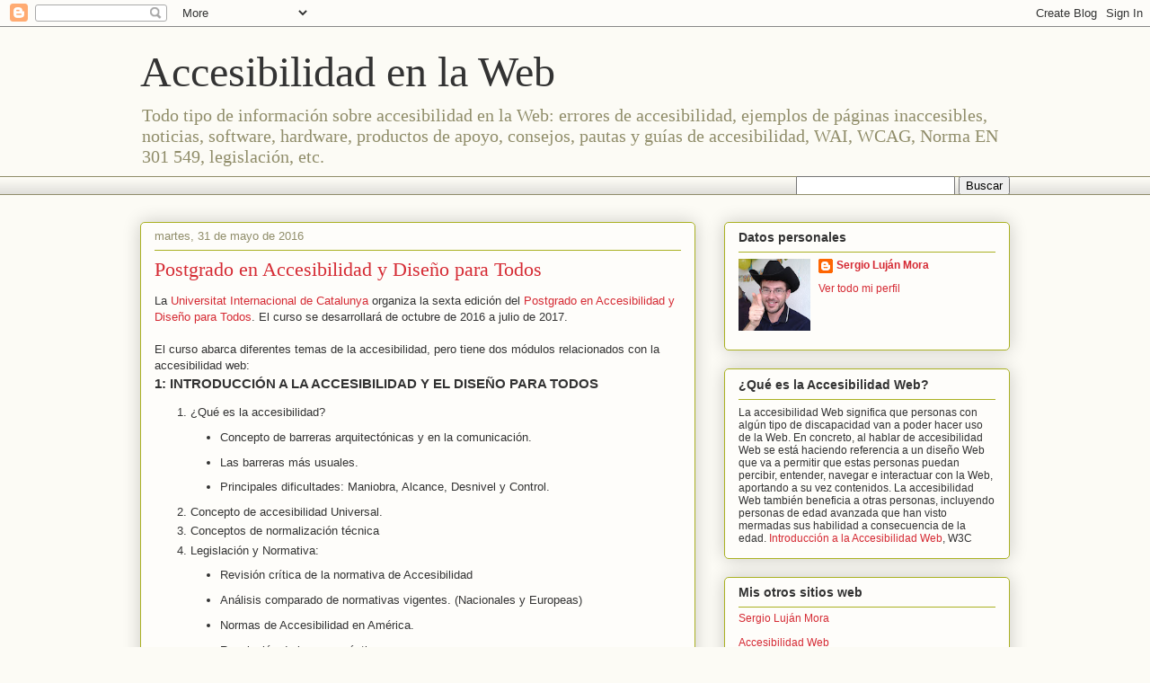

--- FILE ---
content_type: text/html; charset=UTF-8
request_url: https://accesibilidadenlaweb.blogspot.com/2016/05/
body_size: 30688
content:
<!DOCTYPE html>
<html class='v2' dir='ltr' xmlns='http://www.w3.org/1999/xhtml' xmlns:b='http://www.google.com/2005/gml/b' xmlns:data='http://www.google.com/2005/gml/data' xmlns:expr='http://www.google.com/2005/gml/expr'>
<head>
<link href='https://www.blogger.com/static/v1/widgets/4128112664-css_bundle_v2.css' rel='stylesheet' type='text/css'/>
<!-- Global site tag (gtag.js) - Google Analytics -->
<script async='async' src='https://www.googletagmanager.com/gtag/js?id=UA-1178861-1'></script>
<script>
  window.dataLayer = window.dataLayer || [];
  function gtag(){dataLayer.push(arguments);}
  gtag('js', new Date());

  gtag('config', 'UA-1178861-1');
</script>
<!-- Global site tag (gtag.js) - Google Analytics -->
<meta content='hyh9PLYcjjfrKeJqCT_0K2rGLaIuja03mrbocpU6-88' name='google-site-verification'/>
<meta content='IE=EmulateIE7' http-equiv='X-UA-Compatible'/>
<meta content='width=1100' name='viewport'/>
<meta content='text/html; charset=UTF-8' http-equiv='Content-Type'/>
<meta content='blogger' name='generator'/>
<link href='https://accesibilidadenlaweb.blogspot.com/favicon.ico' rel='icon' type='image/x-icon'/>
<link href='https://accesibilidadenlaweb.blogspot.com/2016/05/' rel='canonical'/>
<link rel="alternate" type="application/atom+xml" title="Accesibilidad en la Web - Atom" href="https://accesibilidadenlaweb.blogspot.com/feeds/posts/default" />
<link rel="alternate" type="application/rss+xml" title="Accesibilidad en la Web - RSS" href="https://accesibilidadenlaweb.blogspot.com/feeds/posts/default?alt=rss" />
<link rel="service.post" type="application/atom+xml" title="Accesibilidad en la Web - Atom" href="https://www.blogger.com/feeds/24043149/posts/default" />
<!--Can't find substitution for tag [blog.ieCssRetrofitLinks]-->
<meta content='https://accesibilidadenlaweb.blogspot.com/2016/05/' property='og:url'/>
<meta content='Accesibilidad en la Web' property='og:title'/>
<meta content='Todo tipo de información sobre accesibilidad en la Web: errores de accesibilidad, ejemplos de páginas inaccesibles, noticias, software, hardware, productos de apoyo, consejos, pautas y guías de accesibilidad, WAI, WCAG, Norma EN 301 549, legislación, etc.' property='og:description'/>
<title>Accesibilidad en la Web: mayo 2016</title>
<meta content='accesibilidad, web, estandares web, consultoria, auditoria, analisis, formacion, educacion, curso, World Wide Web, WWW, internet, accessibility, World Wide Web Consortium, W3C, HTML, XHTML, CSS, WAI, WCAG, UNE 139803' name='keywords'/>
<meta content='Todo tipo de información sobre accesibilidad en la Web: errores de accesibilidad, ejemplos de páginas inaccesibles, noticias, software, hardware, ayudas técnicas, tecnologías de apoyo, consejos, pautas y guías de accesibilidad, WAI, WCAG, Norma UNE 139803:2004, legislación, etc.' name='description'/>
<meta content='Sergio Luján Mora' name='author'/>
<style id='page-skin-1' type='text/css'><!--
/*
-----------------------------------------------
Blogger Template Style
Name:     Awesome Inc.
Designer: Tina Chen
URL:      tinachen.org
----------------------------------------------- */
/* Variable definitions
====================
<Variable name="keycolor" description="Main Color" type="color" default="#ffffff"/>
<Group description="Page" selector="body">
<Variable name="body.font" description="Font" type="font"
default="normal normal 13px Arial, Tahoma, Helvetica, FreeSans, sans-serif"/>
<Variable name="body.background.color" description="Background Color" type="color" default="#000000"/>
<Variable name="body.text.color" description="Text Color" type="color" default="#ffffff"/>
</Group>
<Group description="Links" selector=".main-inner">
<Variable name="link.color" description="Link Color" type="color" default="#888888"/>
<Variable name="link.visited.color" description="Visited Color" type="color" default="#444444"/>
<Variable name="link.hover.color" description="Hover Color" type="color" default="#cccccc"/>
</Group>
<Group description="Blog Title" selector=".header h1">
<Variable name="header.font" description="Title Font" type="font"
default="normal bold 40px Arial, Tahoma, Helvetica, FreeSans, sans-serif"/>
<Variable name="header.text.color" description="Title Color" type="color" default="#333333" />
<Variable name="header.background.color" description="Header Background" type="color" default="transparent" />
</Group>
<Group description="Blog Description" selector=".header .description">
<Variable name="description.font" description="Font" type="font"
default="normal normal 14px Arial, Tahoma, Helvetica, FreeSans, sans-serif"/>
<Variable name="description.text.color" description="Text Color" type="color"
default="#333333" />
</Group>
<Group description="Tabs Text" selector=".tabs-inner .widget li a">
<Variable name="tabs.font" description="Font" type="font"
default="normal bold 14px Arial, Tahoma, Helvetica, FreeSans, sans-serif"/>
<Variable name="tabs.text.color" description="Text Color" type="color" default="#333333"/>
<Variable name="tabs.selected.text.color" description="Selected Color" type="color" default="#333333"/>
</Group>
<Group description="Tabs Background" selector=".tabs-outer .PageList">
<Variable name="tabs.background.color" description="Background Color" type="color" default="#141414"/>
<Variable name="tabs.selected.background.color" description="Selected Color" type="color" default="#444444"/>
<Variable name="tabs.border.color" description="Border Color" type="color" default="#aab123"/>
</Group>
<Group description="Date Header" selector=".main-inner .widget h2.date-header, .main-inner .widget h2.date-header span">
<Variable name="date.font" description="Font" type="font"
default="normal normal 14px Arial, Tahoma, Helvetica, FreeSans, sans-serif"/>
<Variable name="date.text.color" description="Text Color" type="color" default="#666666"/>
<Variable name="date.border.color" description="Border Color" type="color" default="#aab123"/>
</Group>
<Group description="Post Title" selector="h3.post-title, h4, h3.post-title a">
<Variable name="post.title.font" description="Font" type="font"
default="normal bold 22px Arial, Tahoma, Helvetica, FreeSans, sans-serif"/>
<Variable name="post.title.text.color" description="Text Color" type="color" default="#333333"/>
</Group>
<Group description="Post Background" selector=".post">
<Variable name="post.background.color" description="Background Color" type="color" default="#fefdfa" />
<Variable name="post.border.color" description="Border Color" type="color" default="#aab123" />
<Variable name="post.border.bevel.color" description="Bevel Color" type="color" default="#aab123"/>
</Group>
<Group description="Gadget Title" selector="h2">
<Variable name="widget.title.font" description="Font" type="font"
default="normal bold 14px Arial, Tahoma, Helvetica, FreeSans, sans-serif"/>
<Variable name="widget.title.text.color" description="Text Color" type="color" default="#333333"/>
</Group>
<Group description="Gadget Text" selector=".sidebar .widget">
<Variable name="widget.font" description="Font" type="font"
default="normal normal 14px Arial, Tahoma, Helvetica, FreeSans, sans-serif"/>
<Variable name="widget.text.color" description="Text Color" type="color" default="#333333"/>
<Variable name="widget.alternate.text.color" description="Alternate Color" type="color" default="#666666"/>
</Group>
<Group description="Gadget Links" selector=".sidebar .widget">
<Variable name="widget.link.color" description="Link Color" type="color" default="#d52a33"/>
<Variable name="widget.link.visited.color" description="Visited Color" type="color" default="#7d181e"/>
<Variable name="widget.link.hover.color" description="Hover Color" type="color" default="#d52a33"/>
</Group>
<Group description="Gadget Background" selector=".sidebar .widget">
<Variable name="widget.background.color" description="Background Color" type="color" default="#141414"/>
<Variable name="widget.border.color" description="Border Color" type="color" default="#222222"/>
<Variable name="widget.border.bevel.color" description="Bevel Color" type="color" default="#000000"/>
</Group>
<Group description="Sidebar Background" selector=".column-left-inner .column-right-inner">
<Variable name="widget.outer.background.color" description="Background Color" type="color" default="transparent" />
</Group>
<Group description="Images" selector=".main-inner">
<Variable name="image.background.color" description="Background Color" type="color" default="transparent"/>
<Variable name="image.border.color" description="Border Color" type="color" default="transparent"/>
</Group>
<Group description="Feed" selector=".blog-feeds">
<Variable name="feed.text.color" description="Text Color" type="color" default="#333333"/>
</Group>
<Group description="Feed Links" selector=".blog-feeds">
<Variable name="feed.link.color" description="Link Color" type="color" default="#d52a33"/>
<Variable name="feed.link.visited.color" description="Visited Color" type="color" default="#7d181e"/>
<Variable name="feed.link.hover.color" description="Hover Color" type="color" default="#d52a33"/>
</Group>
<Group description="Pager" selector=".blog-pager">
<Variable name="pager.background.color" description="Background Color" type="color" default="#fefdfa" />
</Group>
<Group description="Footer" selector=".footer-outer">
<Variable name="footer.background.color" description="Background Color" type="color" default="#fefdfa" />
<Variable name="footer.text.color" description="Text Color" type="color" default="#333333" />
</Group>
<Variable name="title.shadow.spread" description="Title Shadow" type="length" default="-1px" min="-1px" max="100px"/>
<Variable name="body.background" description="Body Background" type="background"
color="#fcfbf5"
default="$(color) none repeat scroll top left"/>
<Variable name="body.background.gradient.cap" description="Body Gradient Cap" type="url"
default="none"/>
<Variable name="body.background.size" description="Body Background Size" type="string" default="auto"/>
<Variable name="tabs.background.gradient" description="Tabs Background Gradient" type="url"
default="none"/>
<Variable name="header.background.gradient" description="Header Background Gradient" type="url" default="none" />
<Variable name="header.padding.top" description="Header Top Padding" type="length" default="22px" min="0" max="100px"/>
<Variable name="header.margin.top" description="Header Top Margin" type="length" default="0" min="0" max="100px"/>
<Variable name="header.margin.bottom" description="Header Bottom Margin" type="length" default="0" min="0" max="100px"/>
<Variable name="widget.padding.top" description="Widget Padding Top" type="length" default="8px" min="0" max="20px"/>
<Variable name="widget.padding.side" description="Widget Padding Side" type="length" default="15px" min="0" max="100px"/>
<Variable name="widget.outer.margin.top" description="Widget Top Margin" type="length" default="0" min="0" max="100px"/>
<Variable name="widget.outer.background.gradient" description="Gradient" type="url" default="none" />
<Variable name="widget.border.radius" description="Gadget Border Radius" type="length" default="0" min="0" max="100px"/>
<Variable name="outer.shadow.spread" description="Outer Shadow Size" type="length" default="0" min="0" max="100px"/>
<Variable name="date.header.border.radius.top" description="Date Header Border Radius Top" type="length" default="0" min="0" max="100px"/>
<Variable name="date.header.position" description="Date Header Position" type="length" default="15px" min="0" max="100px"/>
<Variable name="date.space" description="Date Space" type="length" default="30px" min="0" max="100px"/>
<Variable name="date.position" description="Date Float" type="string" default="static" />
<Variable name="date.padding.bottom" description="Date Padding Bottom" type="length" default="0" min="0" max="100px"/>
<Variable name="date.border.size" description="Date Border Size" type="length" default="0" min="0" max="10px"/>
<Variable name="date.background" description="Date Background" type="background" color="transparent"
default="$(color) none no-repeat scroll top left" />
<Variable name="date.first.border.radius.top" description="Date First top radius" type="length" default="5px" min="0" max="100px"/>
<Variable name="date.last.space.bottom" description="Date Last Space Bottom" type="length"
default="20px" min="0" max="100px"/>
<Variable name="date.last.border.radius.bottom" description="Date Last bottom radius" type="length" default="5px" min="0" max="100px"/>
<Variable name="post.first.padding.top" description="First Post Padding Top" type="length" default="0" min="0" max="100px"/>
<Variable name="image.shadow.spread" description="Image Shadow Size" type="length" default="0" min="0" max="100px"/>
<Variable name="image.border.radius" description="Image Border Radius" type="length" default="0" min="0" max="100px"/>
<Variable name="separator.outdent" description="Separator Outdent" type="length" default="15px" min="0" max="100px"/>
<Variable name="title.separator.border.size" description="Widget Title Border Size" type="length" default="1px" min="0" max="10px"/>
<Variable name="list.separator.border.size" description="List Separator Border Size" type="length" default="1px" min="0" max="10px"/>
<Variable name="shadow.spread" description="Shadow Size" type="length" default="0" min="0" max="100px"/>
<Variable name="startSide" description="Side where text starts in blog language" type="automatic" default="left"/>
<Variable name="endSide" description="Side where text ends in blog language" type="automatic" default="right"/>
<Variable name="date.side" description="Side where date header is placed" type="string" default="right"/>
<Variable name="pager.border.radius.top" description="Pager Border Top Radius" type="length" default="5px" min="0" max="100px"/>
<Variable name="pager.space.top" description="Pager Top Space" type="length" default="1em" min="0" max="20em"/>
<Variable name="footer.background.gradient" description="Background Gradient" type="url" default="none" />
<Variable name="mobile.background.size" description="Mobile Background Size" type="string"
default="auto"/>
<Variable name="mobile.background.overlay" description="Mobile Background Overlay" type="string"
default="transparent none repeat scroll top left"/>
<Variable name="mobile.button.color" description="Mobile Button Color" type="color" default="#ffffff" />
*/
/* Content
----------------------------------------------- */
body {
font: normal normal 13px Arial, Tahoma, Helvetica, FreeSans, sans-serif;
color: #333333;
background: #fcfbf5 none repeat scroll top left;
}
html body .content-outer {
min-width: 0;
max-width: 100%;
width: 100%;
}
a:link {
text-decoration: none;
color: #d52a33;
}
a:visited {
text-decoration: none;
color: #7d181e;
}
a:hover {
text-decoration: underline;
color: #d52a33;
}
.body-fauxcolumn-outer .cap-top {
position: absolute;
z-index: 1;
height: 276px;
width: 100%;
background: transparent none repeat-x scroll top left;
_background-image: none;
}
/* Columns
----------------------------------------------- */
.content-inner {
padding: 0;
}
.header-inner .section {
margin: 0 16px;
}
.tabs-inner .section {
margin: 0 16px;
}
.main-inner {
padding-top: 30px;
}
.main-inner .column-center-inner,
.main-inner .column-left-inner,
.main-inner .column-right-inner {
padding: 0 5px;
}
*+html body .main-inner .column-center-inner {
margin-top: -30px;
}
#layout .main-inner .column-center-inner {
margin-top: 0;
}
/* Header
----------------------------------------------- */
.header-outer {
margin: 0 0 0 0;
background: transparent none repeat scroll 0 0;
}
.Header h1 {
font: normal normal 48px Georgia, Utopia, 'Palatino Linotype', Palatino, serif;
color: #333333;
text-shadow: 0 0 -1px #000000;
}
.Header h1 a {
color: #333333;
}
.Header .description {
font: normal normal 20px Georgia, Utopia, 'Palatino Linotype', Palatino, serif;
color: #908d6a;
}
.header-inner .Header .titlewrapper,
.header-inner .Header .descriptionwrapper {
padding-left: 0;
padding-right: 0;
margin-bottom: 0;
}
.header-inner .Header .titlewrapper {
padding-top: 22px;
}
/* Tabs
----------------------------------------------- */
.tabs-outer {
overflow: hidden;
position: relative;
background: transparent url(//www.blogblog.com/1kt/awesomeinc/tabs_gradient_light.png) repeat scroll 0 0;
}
#layout .tabs-outer {
overflow: visible;
}
.tabs-cap-top, .tabs-cap-bottom {
position: absolute;
width: 100%;
border-top: 1px solid #908d6a;
}
.tabs-cap-bottom {
bottom: 0;
}
.tabs-inner .widget li a {
display: inline-block;
margin: 0;
padding: .6em 1.5em;
font: normal normal 13px Arial, Tahoma, Helvetica, FreeSans, sans-serif;
color: #333333;
border-top: 1px solid #908d6a;
border-bottom: 1px solid #908d6a;
border-left: 1px solid #908d6a;
height: 16px;
line-height: 16px;
}
.tabs-inner .widget li:last-child a {
border-right: 1px solid #908d6a;
}
.tabs-inner .widget li.selected a, .tabs-inner .widget li a:hover {
background: #63704b url(//www.blogblog.com/1kt/awesomeinc/tabs_gradient_light.png) repeat-x scroll 0 -100px;
color: #ffffff;
}
/* Headings
----------------------------------------------- */
h2 {
font: normal bold 14px Arial, Tahoma, Helvetica, FreeSans, sans-serif;
color: #333333;
}
/* Widgets
----------------------------------------------- */
.main-inner .section {
margin: 0 27px;
padding: 0;
}
.main-inner .column-left-outer,
.main-inner .column-right-outer {
margin-top: 0;
}
#layout .main-inner .column-left-outer,
#layout .main-inner .column-right-outer {
margin-top: 0;
}
.main-inner .column-left-inner,
.main-inner .column-right-inner {
background: transparent none repeat 0 0;
-moz-box-shadow: 0 0 0 rgba(0, 0, 0, .2);
-webkit-box-shadow: 0 0 0 rgba(0, 0, 0, .2);
-goog-ms-box-shadow: 0 0 0 rgba(0, 0, 0, .2);
box-shadow: 0 0 0 rgba(0, 0, 0, .2);
-moz-border-radius: 5px;
-webkit-border-radius: 5px;
-goog-ms-border-radius: 5px;
border-radius: 5px;
}
#layout .main-inner .column-left-inner,
#layout .main-inner .column-right-inner {
margin-top: 0;
}
.sidebar .widget {
font: normal normal 12px Arial, Tahoma, Helvetica, FreeSans, sans-serif;;
color: #333333;
}
.sidebar .widget a:link {
color: #d52a33;
}
.sidebar .widget a:visited {
color: #7d181e;
}
.sidebar .widget a:hover {
color: #d52a33;
}
.sidebar .widget h2 {
text-shadow: 0 0 -1px #000000;
}
.main-inner .widget {
background-color: #fefdfa;
border: 1px solid #aab123;
padding: 0 15px 15px;
margin: 20px -16px;
-moz-box-shadow: 0 0 20px rgba(0, 0, 0, .2);
-webkit-box-shadow: 0 0 20px rgba(0, 0, 0, .2);
-goog-ms-box-shadow: 0 0 20px rgba(0, 0, 0, .2);
box-shadow: 0 0 20px rgba(0, 0, 0, .2);
-moz-border-radius: 5px;
-webkit-border-radius: 5px;
-goog-ms-border-radius: 5px;
border-radius: 5px;
}
.main-inner .widget h2 {
margin: 0 -0;
padding: .6em 0 .5em;
border-bottom: 1px solid transparent;
}
.footer-inner .widget h2 {
padding: 0 0 .4em;
border-bottom: 1px solid transparent;
}
.main-inner .widget h2 + div, .footer-inner .widget h2 + div {
border-top: 1px solid #aab123;
padding-top: 8px;
}
.main-inner .widget .widget-content {
margin: 0 -0;
padding: 7px 0 0;
}
.main-inner .widget ul, .main-inner .widget #ArchiveList ul.flat {
margin: -8px -15px 0;
padding: 0;
list-style: none;
}
.main-inner .widget #ArchiveList {
margin: -8px 0 0;
}
.main-inner .widget ul li, .main-inner .widget #ArchiveList ul.flat li {
padding: .5em 15px;
text-indent: 0;
color: #666666;
border-top: 0 solid #aab123;
border-bottom: 1px solid transparent;
}
.main-inner .widget #ArchiveList ul li {
padding-top: .25em;
padding-bottom: .25em;
}
.main-inner .widget ul li:first-child, .main-inner .widget #ArchiveList ul.flat li:first-child {
border-top: none;
}
.main-inner .widget ul li:last-child, .main-inner .widget #ArchiveList ul.flat li:last-child {
border-bottom: none;
}
.post-body {
position: relative;
}
.main-inner .widget .post-body ul {
padding: 0 2.5em;
margin: .5em 0;
list-style: disc;
}
.main-inner .widget .post-body ul li {
padding: 0.25em 0;
margin-bottom: .25em;
color: #333333;
border: none;
}
.footer-inner .widget ul {
padding: 0;
list-style: none;
}
.widget .zippy {
color: #666666;
}
/* Posts
----------------------------------------------- */
body .main-inner .Blog {
padding: 0;
margin-bottom: 1em;
background-color: transparent;
border: none;
-moz-box-shadow: 0 0 0 rgba(0, 0, 0, 0);
-webkit-box-shadow: 0 0 0 rgba(0, 0, 0, 0);
-goog-ms-box-shadow: 0 0 0 rgba(0, 0, 0, 0);
box-shadow: 0 0 0 rgba(0, 0, 0, 0);
}
.main-inner .section:last-child .Blog:last-child {
padding: 0;
margin-bottom: 1em;
}
.main-inner .widget h2.date-header {
margin: 0 -15px 1px;
padding: 0 0 0 0;
font: normal normal 13px Arial, Tahoma, Helvetica, FreeSans, sans-serif;
color: #908d6a;
background: transparent none no-repeat scroll top left;
border-top: 0 solid #aab123;
border-bottom: 1px solid transparent;
-moz-border-radius-topleft: 0;
-moz-border-radius-topright: 0;
-webkit-border-top-left-radius: 0;
-webkit-border-top-right-radius: 0;
border-top-left-radius: 0;
border-top-right-radius: 0;
position: static;
bottom: 100%;
right: 15px;
text-shadow: 0 0 -1px #000000;
}
.main-inner .widget h2.date-header span {
font: normal normal 13px Arial, Tahoma, Helvetica, FreeSans, sans-serif;
display: block;
padding: .5em 15px;
border-left: 0 solid #aab123;
border-right: 0 solid #aab123;
}
.date-outer {
position: relative;
margin: 30px 0 20px;
padding: 0 15px;
background-color: #fefdfa;
border: 1px solid #aab123;
-moz-box-shadow: 0 0 20px rgba(0, 0, 0, .2);
-webkit-box-shadow: 0 0 20px rgba(0, 0, 0, .2);
-goog-ms-box-shadow: 0 0 20px rgba(0, 0, 0, .2);
box-shadow: 0 0 20px rgba(0, 0, 0, .2);
-moz-border-radius: 5px;
-webkit-border-radius: 5px;
-goog-ms-border-radius: 5px;
border-radius: 5px;
}
.date-outer:first-child {
margin-top: 0;
}
.date-outer:last-child {
margin-bottom: 20px;
-moz-border-radius-bottomleft: 5px;
-moz-border-radius-bottomright: 5px;
-webkit-border-bottom-left-radius: 5px;
-webkit-border-bottom-right-radius: 5px;
-goog-ms-border-bottom-left-radius: 5px;
-goog-ms-border-bottom-right-radius: 5px;
border-bottom-left-radius: 5px;
border-bottom-right-radius: 5px;
}
.date-posts {
margin: 0 -0;
padding: 0 0;
clear: both;
}
.post-outer, .inline-ad {
border-top: 1px solid #aab123;
margin: 0 -0;
padding: 15px 0;
}
.post-outer {
padding-bottom: 10px;
}
.post-outer:first-child {
padding-top: 0;
border-top: none;
}
.post-outer:last-child, .inline-ad:last-child {
border-bottom: none;
}
.post-body {
position: relative;
}
.post-body img {
padding: 8px;
background: #ffffff;
border: 1px solid #cccccc;
-moz-box-shadow: 0 0 20px rgba(0, 0, 0, .2);
-webkit-box-shadow: 0 0 20px rgba(0, 0, 0, .2);
box-shadow: 0 0 20px rgba(0, 0, 0, .2);
-moz-border-radius: 5px;
-webkit-border-radius: 5px;
border-radius: 5px;
}
h3.post-title, h4 {
font: normal normal 22px Georgia, Utopia, 'Palatino Linotype', Palatino, serif;
color: #d52a33;
}
h3.post-title a {
font: normal normal 22px Georgia, Utopia, 'Palatino Linotype', Palatino, serif;
color: #d52a33;
}
h3.post-title a:hover {
color: #d52a33;
text-decoration: underline;
}
.post-header {
margin: 0 0 1em;
}
.post-body {
line-height: 1.4;
}
.post-outer h2 {
color: #333333;
}
.post-footer {
margin: 1.5em 0 0;
}
#blog-pager {
padding: 15px;
font-size: 120%;
background-color: #fefdfa;
border: 1px solid #aab123;
-moz-box-shadow: 0 0 20px rgba(0, 0, 0, .2);
-webkit-box-shadow: 0 0 20px rgba(0, 0, 0, .2);
-goog-ms-box-shadow: 0 0 20px rgba(0, 0, 0, .2);
box-shadow: 0 0 20px rgba(0, 0, 0, .2);
-moz-border-radius: 5px;
-webkit-border-radius: 5px;
-goog-ms-border-radius: 5px;
border-radius: 5px;
-moz-border-radius-topleft: 5px;
-moz-border-radius-topright: 5px;
-webkit-border-top-left-radius: 5px;
-webkit-border-top-right-radius: 5px;
-goog-ms-border-top-left-radius: 5px;
-goog-ms-border-top-right-radius: 5px;
border-top-left-radius: 5px;
border-top-right-radius-topright: 5px;
margin-top: 1em;
}
.blog-feeds, .post-feeds {
margin: 1em 0;
text-align: center;
color: #333333;
}
.blog-feeds a, .post-feeds a {
color: #d52a33;
}
.blog-feeds a:visited, .post-feeds a:visited {
color: #7d181e;
}
.blog-feeds a:hover, .post-feeds a:hover {
color: #d52a33;
}
.post-outer .comments {
margin-top: 2em;
}
/* Comments
----------------------------------------------- */
.comments .comments-content .icon.blog-author {
background-repeat: no-repeat;
background-image: url([data-uri]);
}
.comments .comments-content .loadmore a {
border-top: 1px solid #908d6a;
border-bottom: 1px solid #908d6a;
}
.comments .continue {
border-top: 2px solid #908d6a;
}
/* Footer
----------------------------------------------- */
.footer-outer {
margin: -20px 0 -1px;
padding: 20px 0 0;
color: #333333;
overflow: hidden;
}
.footer-fauxborder-left {
border-top: 1px solid #aab123;
background: #fefdfa none repeat scroll 0 0;
-moz-box-shadow: 0 0 20px rgba(0, 0, 0, .2);
-webkit-box-shadow: 0 0 20px rgba(0, 0, 0, .2);
-goog-ms-box-shadow: 0 0 20px rgba(0, 0, 0, .2);
box-shadow: 0 0 20px rgba(0, 0, 0, .2);
margin: 0 -20px;
}
/* Mobile
----------------------------------------------- */
body.mobile {
background-size: auto;
}
.mobile .body-fauxcolumn-outer {
background: transparent none repeat scroll top left;
}
*+html body.mobile .main-inner .column-center-inner {
margin-top: 0;
}
.mobile .main-inner .widget {
padding: 0 0 15px;
}
.mobile .main-inner .widget h2 + div,
.mobile .footer-inner .widget h2 + div {
border-top: none;
padding-top: 0;
}
.mobile .footer-inner .widget h2 {
padding: 0.5em 0;
border-bottom: none;
}
.mobile .main-inner .widget .widget-content {
margin: 0;
padding: 7px 0 0;
}
.mobile .main-inner .widget ul,
.mobile .main-inner .widget #ArchiveList ul.flat {
margin: 0 -15px 0;
}
.mobile .main-inner .widget h2.date-header {
right: 0;
}
.mobile .date-header span {
padding: 0.4em 0;
}
.mobile .date-outer:first-child {
margin-bottom: 0;
border: 1px solid #aab123;
-moz-border-radius-topleft: 5px;
-moz-border-radius-topright: 5px;
-webkit-border-top-left-radius: 5px;
-webkit-border-top-right-radius: 5px;
-goog-ms-border-top-left-radius: 5px;
-goog-ms-border-top-right-radius: 5px;
border-top-left-radius: 5px;
border-top-right-radius: 5px;
}
.mobile .date-outer {
border-color: #aab123;
border-width: 0 1px 1px;
}
.mobile .date-outer:last-child {
margin-bottom: 0;
}
.mobile .main-inner {
padding: 0;
}
.mobile .header-inner .section {
margin: 0;
}
.mobile .post-outer, .mobile .inline-ad {
padding: 5px 0;
}
.mobile .tabs-inner .section {
margin: 0 10px;
}
.mobile .main-inner .widget h2 {
margin: 0;
padding: 0;
}
.mobile .main-inner .widget h2.date-header span {
padding: 0;
}
.mobile .main-inner .widget .widget-content {
margin: 0;
padding: 7px 0 0;
}
.mobile #blog-pager {
border: 1px solid transparent;
background: #fefdfa none repeat scroll 0 0;
}
.mobile .main-inner .column-left-inner,
.mobile .main-inner .column-right-inner {
background: transparent none repeat 0 0;
-moz-box-shadow: none;
-webkit-box-shadow: none;
-goog-ms-box-shadow: none;
box-shadow: none;
}
.mobile .date-posts {
margin: 0;
padding: 0;
}
.mobile .footer-fauxborder-left {
margin: 0;
border-top: inherit;
}
.mobile .main-inner .section:last-child .Blog:last-child {
margin-bottom: 0;
}
.mobile-index-contents {
color: #333333;
}
.mobile .mobile-link-button {
background: #d52a33 url(//www.blogblog.com/1kt/awesomeinc/tabs_gradient_light.png) repeat scroll 0 0;
}
.mobile-link-button a:link, .mobile-link-button a:visited {
color: #ffffff;
}
.mobile .tabs-inner .PageList .widget-content {
background: transparent;
border-top: 1px solid;
border-color: #908d6a;
color: #333333;
}
.mobile .tabs-inner .PageList .widget-content .pagelist-arrow {
border-left: 1px solid #908d6a;
}

--></style>
<style id='template-skin-1' type='text/css'><!--
body {
min-width: 1000px;
}
.content-outer, .content-fauxcolumn-outer, .region-inner {
min-width: 1000px;
max-width: 1000px;
_width: 1000px;
}
.main-inner .columns {
padding-left: 0px;
padding-right: 350px;
}
.main-inner .fauxcolumn-center-outer {
left: 0px;
right: 350px;
/* IE6 does not respect left and right together */
_width: expression(this.parentNode.offsetWidth -
parseInt("0px") -
parseInt("350px") + 'px');
}
.main-inner .fauxcolumn-left-outer {
width: 0px;
}
.main-inner .fauxcolumn-right-outer {
width: 350px;
}
.main-inner .column-left-outer {
width: 0px;
right: 100%;
margin-left: -0px;
}
.main-inner .column-right-outer {
width: 350px;
margin-right: -350px;
}
#layout {
min-width: 0;
}
#layout .content-outer {
min-width: 0;
width: 800px;
}
#layout .region-inner {
min-width: 0;
width: auto;
}
--></style>
<link href='https://www.blogger.com/dyn-css/authorization.css?targetBlogID=24043149&amp;zx=38ba854e-faaa-4bab-b268-8e8d39202176' media='none' onload='if(media!=&#39;all&#39;)media=&#39;all&#39;' rel='stylesheet'/><noscript><link href='https://www.blogger.com/dyn-css/authorization.css?targetBlogID=24043149&amp;zx=38ba854e-faaa-4bab-b268-8e8d39202176' rel='stylesheet'/></noscript>
<meta name='google-adsense-platform-account' content='ca-host-pub-1556223355139109'/>
<meta name='google-adsense-platform-domain' content='blogspot.com'/>

</head>
<body class='loading'>
<div class='navbar section' id='navbar'><div class='widget Navbar' data-version='1' id='Navbar1'><script type="text/javascript">
    function setAttributeOnload(object, attribute, val) {
      if(window.addEventListener) {
        window.addEventListener('load',
          function(){ object[attribute] = val; }, false);
      } else {
        window.attachEvent('onload', function(){ object[attribute] = val; });
      }
    }
  </script>
<div id="navbar-iframe-container"></div>
<script type="text/javascript" src="https://apis.google.com/js/platform.js"></script>
<script type="text/javascript">
      gapi.load("gapi.iframes:gapi.iframes.style.bubble", function() {
        if (gapi.iframes && gapi.iframes.getContext) {
          gapi.iframes.getContext().openChild({
              url: 'https://www.blogger.com/navbar/24043149?origin\x3dhttps://accesibilidadenlaweb.blogspot.com',
              where: document.getElementById("navbar-iframe-container"),
              id: "navbar-iframe"
          });
        }
      });
    </script><script type="text/javascript">
(function() {
var script = document.createElement('script');
script.type = 'text/javascript';
script.src = '//pagead2.googlesyndication.com/pagead/js/google_top_exp.js';
var head = document.getElementsByTagName('head')[0];
if (head) {
head.appendChild(script);
}})();
</script>
</div></div>
<div class='body-fauxcolumns'>
<div class='fauxcolumn-outer body-fauxcolumn-outer'>
<div class='cap-top'>
<div class='cap-left'></div>
<div class='cap-right'></div>
</div>
<div class='fauxborder-left'>
<div class='fauxborder-right'></div>
<div class='fauxcolumn-inner'>
</div>
</div>
<div class='cap-bottom'>
<div class='cap-left'></div>
<div class='cap-right'></div>
</div>
</div>
</div>
<div class='content'>
<div class='content-fauxcolumns'>
<div class='fauxcolumn-outer content-fauxcolumn-outer'>
<div class='cap-top'>
<div class='cap-left'></div>
<div class='cap-right'></div>
</div>
<div class='fauxborder-left'>
<div class='fauxborder-right'></div>
<div class='fauxcolumn-inner'>
</div>
</div>
<div class='cap-bottom'>
<div class='cap-left'></div>
<div class='cap-right'></div>
</div>
</div>
</div>
<div class='content-outer'>
<div class='content-cap-top cap-top'>
<div class='cap-left'></div>
<div class='cap-right'></div>
</div>
<div class='fauxborder-left content-fauxborder-left'>
<div class='fauxborder-right content-fauxborder-right'></div>
<div class='content-inner'>
<header>
<div class='header-outer'>
<div class='header-cap-top cap-top'>
<div class='cap-left'></div>
<div class='cap-right'></div>
</div>
<div class='fauxborder-left header-fauxborder-left'>
<div class='fauxborder-right header-fauxborder-right'></div>
<div class='region-inner header-inner'>
<div class='header section' id='header'><div class='widget Header' data-version='1' id='Header1'>
<div id='header-inner'>
<div class='titlewrapper'>
<h1 class='title'>
<a href='https://accesibilidadenlaweb.blogspot.com/'>
Accesibilidad en la Web
</a>
</h1>
</div>
<div class='descriptionwrapper'>
<p class='description'><span>Todo tipo de información sobre accesibilidad en la Web: errores de accesibilidad, ejemplos de páginas inaccesibles, noticias, software, hardware, productos de apoyo, consejos, pautas y guías de accesibilidad, WAI, WCAG, Norma EN 301 549, legislación, etc.</span></p>
</div>
</div>
</div></div>
</div>
</div>
<div class='header-cap-bottom cap-bottom'>
<div class='cap-left'></div>
<div class='cap-right'></div>
</div>
</div>
</header>
<div class='tabs-outer'>
<div class='tabs-cap-top cap-top'>
<div class='cap-left'></div>
<div class='cap-right'></div>
</div>
<div class='fauxborder-left tabs-fauxborder-left'>
<div class='fauxborder-right tabs-fauxborder-right'></div>
<div class='region-inner tabs-inner'>
<div class='tabs section' id='crosscol'><div class='widget HTML' data-version='1' id='HTML2'>
<h2 class='title'>Buscador</h2>
<div class='widget-content'>
<form action="https://www.google.com/search" method="get">
<span style="float: right; text-align: right;"><input value="https://accesibilidadenlaweb.blogspot.com/" name="sitesearch" type="hidden"/>
<input name="q" type="text"/>
<input value="Buscar" name="Search" type="submit"/>
</span>

<!--
<strong>Apúntate a <a href="http://idesweb.es/">iDESWEB, el primer MOOC sobre desarrollo web en español</a></strong>
</form>
-->
<!--
<strong>Visita también mi sitio web <a href="http://accesibilidadweb.dlsi.ua.es/">Accesibilidad Web</a></strong>
</form>
--></form>
</div>
<div class='clear'></div>
</div></div>
<div class='tabs no-items section' id='crosscol-overflow'></div>
</div>
</div>
<div class='tabs-cap-bottom cap-bottom'>
<div class='cap-left'></div>
<div class='cap-right'></div>
</div>
</div>
<div class='main-outer'>
<div class='main-cap-top cap-top'>
<div class='cap-left'></div>
<div class='cap-right'></div>
</div>
<div class='fauxborder-left main-fauxborder-left'>
<div class='fauxborder-right main-fauxborder-right'></div>
<div class='region-inner main-inner'>
<div class='columns fauxcolumns'>
<div class='fauxcolumn-outer fauxcolumn-center-outer'>
<div class='cap-top'>
<div class='cap-left'></div>
<div class='cap-right'></div>
</div>
<div class='fauxborder-left'>
<div class='fauxborder-right'></div>
<div class='fauxcolumn-inner'>
</div>
</div>
<div class='cap-bottom'>
<div class='cap-left'></div>
<div class='cap-right'></div>
</div>
</div>
<div class='fauxcolumn-outer fauxcolumn-left-outer'>
<div class='cap-top'>
<div class='cap-left'></div>
<div class='cap-right'></div>
</div>
<div class='fauxborder-left'>
<div class='fauxborder-right'></div>
<div class='fauxcolumn-inner'>
</div>
</div>
<div class='cap-bottom'>
<div class='cap-left'></div>
<div class='cap-right'></div>
</div>
</div>
<div class='fauxcolumn-outer fauxcolumn-right-outer'>
<div class='cap-top'>
<div class='cap-left'></div>
<div class='cap-right'></div>
</div>
<div class='fauxborder-left'>
<div class='fauxborder-right'></div>
<div class='fauxcolumn-inner'>
</div>
</div>
<div class='cap-bottom'>
<div class='cap-left'></div>
<div class='cap-right'></div>
</div>
</div>
<!-- corrects IE6 width calculation -->
<div class='columns-inner'>
<div class='column-center-outer'>
<div class='column-center-inner'>
<div class='main section' id='main'><div class='widget Blog' data-version='1' id='Blog1'>
<div class='blog-posts hfeed'>

          <div class="date-outer">
        
<h2 class='date-header'><span>martes, 31 de mayo de 2016</span></h2>

          <div class="date-posts">
        
<div class='post-outer'>
<div class='post hentry'>
<a name='6118885371493744130'></a>
<h3 class='post-title entry-title'>
<a href='https://accesibilidadenlaweb.blogspot.com/2016/05/postgrado-en-accesibilidad-y-diseno.html'>Postgrado en Accesibilidad y Diseño para Todos</a>
</h3>
<div class='post-header'>
<div class='post-header-line-1'></div>
</div>
<div class='post-body entry-content'>
La&nbsp;<a href="http://www.uic.es/es">Universitat Internacional de Catalunya</a> organiza la sexta edición del <a href="http://postgradoenaccesibilidad.com/">Postgrado en Accesibilidad y Diseño para Todos</a>. El curso se desarrollará de octubre de 2016 a julio de 2017.<br />
<br />
El curso abarca diferentes temas de la accesibilidad, pero tiene dos módulos relacionados con la accesibilidad web:<br />
<h3>
 1: INTRODUCCIÓN A LA ACCESIBILIDAD Y EL DISEÑO PARA TODOS</h3>
<div class="bloc">
<ol>
<li>&#191;Qué es la accesibilidad?                               
<ul>
<li>Concepto de barreras arquitectónicas y en la  comunicación.</li>
<li>Las barreras más usuales.</li>
<li>Principales dificultades: Maniobra, Alcance, Desnivel y  Control.</li>
</ul>
</li>
<li>Concepto  de accesibilidad Universal.</li>
<li>Conceptos  de normalización técnica</li>
<li>Legislación  y Normativa:
<ul>
<li>Revisión crítica de la normativa de Accesibilidad</li>
<li>Análisis comparado de normativas vigentes. (Nacionales y  Europeas)</li>
<li>Normas de Accesibilidad en América.</li>
<li>Resolución de buenas prácticas.</li>
</ul>
</li>
<li>Fundamentos, estudio y promoción de la accesibilidad:
<ul>
<li>Los fundamentos: dimensiones de la accesibilidad y  principios del Diseño Universal (Diseño para Todos).</li>
<li>La accesibilidad como bien económico y social: contexto,  investigación y aplicaciones.</li>
<li>Instrumentos y gestión para la promoción de la  accesibilidad:
</li>
<li>Planes de acción: Planes nacionales / Incentivos y  ayudas</li>
<li>Concienciación y capacitación
</li>
<li>En balance: una perspectiva multidisciplinar de la  promoción de la accesibilidad.</li>
</ul>
</li>
<li>La Autonomía como principio en el Marco legal universal.
<ul>
<li>Concepto de Inclusión</li>
<li>La autonomía humana: Concepto y características</li>
<li>IAFUSS: Criterios básicos de diseño universal que  promueven la autonomía humana: Identidad, Accesibilidad, Funcionalidad,  Usabilidad, Seguridad y Sostenibilidad.</li>
</ul>
</li>
</ol>
</div>
<h3>
6: NUEVAS TECNOLOGÍAS: DOMOTICA Y ACCESIBILIDAD A LA SOCIEDAD DE INFORMACIÓN: MULTIMEDIA, CONTENIDOS WEB Y AUDIOVISUALES</h3>
<div class="bloc">
<ol>
<li>Accesibilidad a la sociedad de la tecnología de la información (TIC)</li>
<li>Páginas y contenido web A, AA y AAA</li>
<li>Accesibilidad en las Redes sociales, Aplicaciones y en aplicaciones tecnológicas</li>
<li>Accesibilidad audiovisual: Subtitulación y Audiodescripción</li>
<li>Nuevas tecnologías: Domótica y Control del entorno</li>
<li>Requerimientos de pre-instalación de elementos tecnológicos.</li>
<li>Accesibilidad a la Comunicación sensorial en el ocio y la cultura.
<br />Ejemplos de buenas prácticas: Últimos avances.</li>
</ol>
</div>
<div style='clear: both;'></div>
</div>
<div class='post-footer'>
<div class='post-footer-line post-footer-line-1'><span class='post-author vcard'>
Publicado por
<span class='fn'>Sergio Luján Mora</span>
</span>
<span class='post-timestamp'>
en
<a class='timestamp-link' href='https://accesibilidadenlaweb.blogspot.com/2016/05/postgrado-en-accesibilidad-y-diseno.html' rel='bookmark' title='permanent link'><abbr class='published' title='2016-05-31T09:00:00+02:00'>09:00</abbr></a>
</span>
<span class='post-comment-link'>
<a class='comment-link' href='https://www.blogger.com/comment/fullpage/post/24043149/6118885371493744130' onclick=''>0
comentarios</a>
</span>
<span class='post-icons'>
<span class='item-control blog-admin pid-685060424'>
<a href='https://www.blogger.com/post-edit.g?blogID=24043149&postID=6118885371493744130&from=pencil' title='Editar entrada'>
<img alt='' class='icon-action' height='18' src='https://resources.blogblog.com/img/icon18_edit_allbkg.gif' width='18'/>
</a>
</span>
</span>
</div>
<div class='post-footer-line post-footer-line-2'><span class='post-labels'>
Etiquetas:
<a href='https://accesibilidadenlaweb.blogspot.com/search/label/Cursos' rel='tag'>Cursos</a>
</span>
</div>
<div class='post-footer-line post-footer-line-3'><span class='post-location'>
</span>
</div>
</div>
</div>
</div>

          </div></div>
        

          <div class="date-outer">
        
<h2 class='date-header'><span>lunes, 30 de mayo de 2016</span></h2>

          <div class="date-posts">
        
<div class='post-outer'>
<div class='post hentry'>
<a name='8747520039096955472'></a>
<h3 class='post-title entry-title'>
<a href='https://accesibilidadenlaweb.blogspot.com/2016/05/webinar-sobre-gestion-inclusiva-del.html'>Webinar sobre gestión inclusiva del riesgo de desastres</a>
</h3>
<div class='post-header'>
<div class='post-header-line-1'></div>
</div>
<div class='post-body entry-content'>
A raíz del reciente terremoto de Ecuador, la Secretaría Técnica para la Gestión Inclusiva en Discapacidades (<a href="http://www.setedis.gob.ec/">SETEDIS</a>) organiza el webinar&nbsp;<a href="http://www.setedis.gob.ec/webinar/">Gestión inclusiva del riesgo de desastres</a>.<br />
<br />
El webinar, y si la madre naturaleza lo permite, tendrá lugar este martes 31 de mayo a las 9:30 hora de Ecuador.<br />
<br />
<div class="separator" style="clear: both; text-align: center;">
<a href="https://blogger.googleusercontent.com/img/b/R29vZ2xl/AVvXsEjW4wgSgUe-6tZKt59-boBMPp2zzmp9HwRklN6aS3OaJ5iI5SuyiDII0WzbJutVvAzbGwqvZz2gELwa8inr7nHKJd5PwkgzXKPzah10i4DSJ_1kE-Mfr4SzVqk4SxWVFfnnfzru/s1600/INVITACIO%25CC%2581N-WEBINAR-GESTIO%25CC%2581N-INCLUSIVA-DEL-RIESGO-DE-DESASTRES.jpg" imageanchor="1" style="margin-left: 1em; margin-right: 1em;"><img border="0" height="240" src="https://blogger.googleusercontent.com/img/b/R29vZ2xl/AVvXsEjW4wgSgUe-6tZKt59-boBMPp2zzmp9HwRklN6aS3OaJ5iI5SuyiDII0WzbJutVvAzbGwqvZz2gELwa8inr7nHKJd5PwkgzXKPzah10i4DSJ_1kE-Mfr4SzVqk4SxWVFfnnfzru/s400/INVITACIO%25CC%2581N-WEBINAR-GESTIO%25CC%2581N-INCLUSIVA-DEL-RIESGO-DE-DESASTRES.jpg" width="400" /></a></div>
<div style='clear: both;'></div>
</div>
<div class='post-footer'>
<div class='post-footer-line post-footer-line-1'><span class='post-author vcard'>
Publicado por
<span class='fn'>Sergio Luján Mora</span>
</span>
<span class='post-timestamp'>
en
<a class='timestamp-link' href='https://accesibilidadenlaweb.blogspot.com/2016/05/webinar-sobre-gestion-inclusiva-del.html' rel='bookmark' title='permanent link'><abbr class='published' title='2016-05-30T09:00:00+02:00'>09:00</abbr></a>
</span>
<span class='post-comment-link'>
<a class='comment-link' href='https://www.blogger.com/comment/fullpage/post/24043149/8747520039096955472' onclick=''>0
comentarios</a>
</span>
<span class='post-icons'>
<span class='item-control blog-admin pid-685060424'>
<a href='https://www.blogger.com/post-edit.g?blogID=24043149&postID=8747520039096955472&from=pencil' title='Editar entrada'>
<img alt='' class='icon-action' height='18' src='https://resources.blogblog.com/img/icon18_edit_allbkg.gif' width='18'/>
</a>
</span>
</span>
</div>
<div class='post-footer-line post-footer-line-2'><span class='post-labels'>
Etiquetas:
<a href='https://accesibilidadenlaweb.blogspot.com/search/label/Webinar' rel='tag'>Webinar</a>
</span>
</div>
<div class='post-footer-line post-footer-line-3'><span class='post-location'>
</span>
</div>
</div>
</div>
</div>

          </div></div>
        

          <div class="date-outer">
        
<h2 class='date-header'><span>viernes, 27 de mayo de 2016</span></h2>

          <div class="date-posts">
        
<div class='post-outer'>
<div class='post hentry'>
<a name='2548360408661450183'></a>
<h3 class='post-title entry-title'>
<a href='https://accesibilidadenlaweb.blogspot.com/2016/05/la-historia-de-tobii.html'>La historia de Tobii</a>
</h3>
<div class='post-header'>
<div class='post-header-line-1'></div>
</div>
<div class='post-body entry-content'>
<div class="tr_bq">
<a href="http://www.tobii.com/">Tobii</a> es el sistema de <a href="http://accesibilidadenlaweb.blogspot.com.es/2011/07/la-tecnologia-de-eye-tracking-puede.html">eye tracking</a> más popular. En el artículo <a href="http://www.elconfidencial.com/tecnologia/2015-06-11/tobii-eye-tracking-assassin-s-creed_878315/">"Nos ha llevado 15 años lograr que cualquiera controle un ordenador con la mirada"</a> se explica su historia:</div>
<blockquote>
&#8220;El dispositivo emite una luz como la del mando a distancia y luego un sensor infrarrojo apunta a la cara de la persona para ver dónde están sus pupilas y hacia adónde apuntan&#8221;, explica Skogö. No son sólo palabras, porque lleva orgulloso su propio portátil para apoyarlas con una pequeña dosis de realidad. El gadget consiste en una pequeña barra con varias luces rojas colocada bajo la pantalla que recuerda a una de sonido. Lo comprobamos con nuestros propios ojos y funciona a la perfección: cambiar entre ventanas, cerrarlas y hacer scroll resulta tan rápido y sencillo como parpadear.&nbsp;</blockquote>
<blockquote>
En el momento en el que es posible controlar un ordenador, aunque sea con los ojos, es posible hacer cualquier cosa: desde cambiar de canal en la televisión y apagar las luces de casa a navegar por internet y controlar un programa de sintetizado de voz. Gracias al sistema de seguimiento de la vista es posible que estas personas puedan interactuar con el mundo que les rodea. &#8220;La gente que no puede caminar sabe que puede conseguir una silla de ruedas, pero no sabe que podría comunicarse por sí misma&#8221;, explica Skögo. Y ellos quieren cambiar eso.</blockquote>
<div style='clear: both;'></div>
</div>
<div class='post-footer'>
<div class='post-footer-line post-footer-line-1'><span class='post-author vcard'>
Publicado por
<span class='fn'>Sergio Luján Mora</span>
</span>
<span class='post-timestamp'>
en
<a class='timestamp-link' href='https://accesibilidadenlaweb.blogspot.com/2016/05/la-historia-de-tobii.html' rel='bookmark' title='permanent link'><abbr class='published' title='2016-05-27T09:00:00+02:00'>09:00</abbr></a>
</span>
<span class='post-comment-link'>
<a class='comment-link' href='https://www.blogger.com/comment/fullpage/post/24043149/2548360408661450183' onclick=''>0
comentarios</a>
</span>
<span class='post-icons'>
<span class='item-control blog-admin pid-685060424'>
<a href='https://www.blogger.com/post-edit.g?blogID=24043149&postID=2548360408661450183&from=pencil' title='Editar entrada'>
<img alt='' class='icon-action' height='18' src='https://resources.blogblog.com/img/icon18_edit_allbkg.gif' width='18'/>
</a>
</span>
</span>
</div>
<div class='post-footer-line post-footer-line-2'><span class='post-labels'>
Etiquetas:
<a href='https://accesibilidadenlaweb.blogspot.com/search/label/Ayudas%20t%C3%A9cnicas' rel='tag'>Ayudas técnicas</a>
</span>
</div>
<div class='post-footer-line post-footer-line-3'><span class='post-location'>
</span>
</div>
</div>
</div>
</div>

          </div></div>
        

          <div class="date-outer">
        
<h2 class='date-header'><span>jueves, 26 de mayo de 2016</span></h2>

          <div class="date-posts">
        
<div class='post-outer'>
<div class='post hentry'>
<a name='6450010239606378910'></a>
<h3 class='post-title entry-title'>
<a href='https://accesibilidadenlaweb.blogspot.com/2016/05/como-forzar-los-subtitulos-en-youtube.html'>Cómo forzar los subtítulos en YouTube</a>
</h3>
<div class='post-header'>
<div class='post-header-line-1'></div>
</div>
<div class='post-body entry-content'>
El artículo <a href="https://statickidz.com/recursos/forzar-subtitulos-youtube-embed-video/">Cómo forzar los subtítulos de YouTube al insertar un vídeo</a>&nbsp;nos explica:<br />
<blockquote class="tr_bq">
Para lograr que los subtítulos de un vídeo integrado queden en un idioma en concreto hay que añadir unos parámetros a la URL final del código de inserción, aquí tienes unos ejemplos de como quedarían:<ul>
<li>hl: Establece el idioma para los controles del vídeo de YouTube.</li>
</ul>
<ul>
<li>cc_lang_pref: Establece el idioma para los subtítulos del vídeo.</li>
</ul>
<ul>
<li>cc_load_policy: Fuerza a que el vídeo se muestre con subtítulos.</li>
</ul>
</blockquote>
<br />
<div style='clear: both;'></div>
</div>
<div class='post-footer'>
<div class='post-footer-line post-footer-line-1'><span class='post-author vcard'>
Publicado por
<span class='fn'>Sergio Luján Mora</span>
</span>
<span class='post-timestamp'>
en
<a class='timestamp-link' href='https://accesibilidadenlaweb.blogspot.com/2016/05/como-forzar-los-subtitulos-en-youtube.html' rel='bookmark' title='permanent link'><abbr class='published' title='2016-05-26T09:00:00+02:00'>09:00</abbr></a>
</span>
<span class='post-comment-link'>
<a class='comment-link' href='https://www.blogger.com/comment/fullpage/post/24043149/6450010239606378910' onclick=''>0
comentarios</a>
</span>
<span class='post-icons'>
<span class='item-control blog-admin pid-685060424'>
<a href='https://www.blogger.com/post-edit.g?blogID=24043149&postID=6450010239606378910&from=pencil' title='Editar entrada'>
<img alt='' class='icon-action' height='18' src='https://resources.blogblog.com/img/icon18_edit_allbkg.gif' width='18'/>
</a>
</span>
</span>
</div>
<div class='post-footer-line post-footer-line-2'><span class='post-labels'>
Etiquetas:
<a href='https://accesibilidadenlaweb.blogspot.com/search/label/V%C3%ADdeos' rel='tag'>Vídeos</a>
</span>
</div>
<div class='post-footer-line post-footer-line-3'><span class='post-location'>
</span>
</div>
</div>
</div>
</div>

          </div></div>
        

          <div class="date-outer">
        
<h2 class='date-header'><span>miércoles, 25 de mayo de 2016</span></h2>

          <div class="date-posts">
        
<div class='post-outer'>
<div class='post hentry'>
<a name='731568896068923395'></a>
<h3 class='post-title entry-title'>
<a href='https://accesibilidadenlaweb.blogspot.com/2016/05/learning-tools-para-onenote.html'>Learning Tools para OneNote</a>
</h3>
<div class='post-header'>
<div class='post-header-line-1'></div>
</div>
<div class='post-body entry-content'>
Álvaro, un lector de este blog, me ha pasado esta información,&nbsp;<a href="https://www.onenote.com/learningtools">Herramientas de aprendizaje de OneNote</a>.<br />
<br />
La descripción de la herramienta dice:<br />
<blockquote class="tr_bq">
Herramientas de escritura y lectura integradas para mejorar los resultados de aprendizaje de todos los alumnos.<br />
<ul>
<li>Los alumnos pueden adquirir una mayor comprensión lectora.</li>
</ul>
<ul>
<li>Los estudiantes de inglés pueden mejorar su fluidez.</li>
</ul>
<ul>
<li>Los lectores emergentes pueden sentirse más seguros al leer material de un nivel más alto.</li>
</ul>
<ul>
<li>Los alumnos con dificultades de aprendizaje, como la dislexia, pueden descodificar el texto con más facilidad.</li>
</ul>
</blockquote>
He incluye las siguientes funciones:<br />
<ul>
<li>Dictado mejorado:&nbsp;Mejora la redacción de textos.</li>
<li>Modo de concentración:<span class="Apple-tab-span" style="white-space: pre;"> </span>Mantiene la atención y mejora la velocidad de lectura.</li>
<li>Lectura absorbente:&nbsp;Mejora la comprensión y mantiene la atención.</li>
<li>Espaciado de fuente y líneas cortas:&nbsp;Improve reading speed by addressing "visual crowding".</li>
<li>Partes del discurso:&nbsp;Es compatible con la instrucción y mejora la calidad de redacción.</li>
<li>Silabificación:&nbsp;Mejora el reconocimiento de palabras.</li>
<li>Modo de comprensión:&nbsp;Mejora la comprensión en una media del 10 %.</li>
</ul>
<div style='clear: both;'></div>
</div>
<div class='post-footer'>
<div class='post-footer-line post-footer-line-1'><span class='post-author vcard'>
Publicado por
<span class='fn'>Sergio Luján Mora</span>
</span>
<span class='post-timestamp'>
en
<a class='timestamp-link' href='https://accesibilidadenlaweb.blogspot.com/2016/05/learning-tools-para-onenote.html' rel='bookmark' title='permanent link'><abbr class='published' title='2016-05-25T09:00:00+02:00'>09:00</abbr></a>
</span>
<span class='post-comment-link'>
<a class='comment-link' href='https://www.blogger.com/comment/fullpage/post/24043149/731568896068923395' onclick=''>0
comentarios</a>
</span>
<span class='post-icons'>
<span class='item-control blog-admin pid-685060424'>
<a href='https://www.blogger.com/post-edit.g?blogID=24043149&postID=731568896068923395&from=pencil' title='Editar entrada'>
<img alt='' class='icon-action' height='18' src='https://resources.blogblog.com/img/icon18_edit_allbkg.gif' width='18'/>
</a>
</span>
</span>
</div>
<div class='post-footer-line post-footer-line-2'><span class='post-labels'>
</span>
</div>
<div class='post-footer-line post-footer-line-3'><span class='post-location'>
</span>
</div>
</div>
</div>
</div>

          </div></div>
        

          <div class="date-outer">
        
<h2 class='date-header'><span>lunes, 23 de mayo de 2016</span></h2>

          <div class="date-posts">
        
<div class='post-outer'>
<div class='post hentry'>
<a name='8346305558992662855'></a>
<h3 class='post-title entry-title'>
<a href='https://accesibilidadenlaweb.blogspot.com/2016/05/curso-sobre-productos-de-apoyo.html'>Curso sobre productos de apoyo</a>
</h3>
<div class='post-header'>
<div class='post-header-line-1'></div>
</div>
<div class='post-body entry-content'>
En <a href="http://www.continuetolearn.uiowa.edu/nas1/07c187/Begin%20Here.htm">Introduction to Assistive Technology</a> podemos encontrar un curso, en inglés, sobre los productos de apoyo que emplean las personas con discapacidad. Este curso está elaborado por la Universidad de Iowa.<br />
<br />
El curso tiene 12 módulos y también tiene ejercicios.
<div style='clear: both;'></div>
</div>
<div class='post-footer'>
<div class='post-footer-line post-footer-line-1'><span class='post-author vcard'>
Publicado por
<span class='fn'>Sergio Luján Mora</span>
</span>
<span class='post-timestamp'>
en
<a class='timestamp-link' href='https://accesibilidadenlaweb.blogspot.com/2016/05/curso-sobre-productos-de-apoyo.html' rel='bookmark' title='permanent link'><abbr class='published' title='2016-05-23T09:00:00+02:00'>09:00</abbr></a>
</span>
<span class='post-comment-link'>
<a class='comment-link' href='https://www.blogger.com/comment/fullpage/post/24043149/8346305558992662855' onclick=''>0
comentarios</a>
</span>
<span class='post-icons'>
<span class='item-control blog-admin pid-685060424'>
<a href='https://www.blogger.com/post-edit.g?blogID=24043149&postID=8346305558992662855&from=pencil' title='Editar entrada'>
<img alt='' class='icon-action' height='18' src='https://resources.blogblog.com/img/icon18_edit_allbkg.gif' width='18'/>
</a>
</span>
</span>
</div>
<div class='post-footer-line post-footer-line-2'><span class='post-labels'>
</span>
</div>
<div class='post-footer-line post-footer-line-3'><span class='post-location'>
</span>
</div>
</div>
</div>
</div>

          </div></div>
        

          <div class="date-outer">
        
<h2 class='date-header'><span>jueves, 19 de mayo de 2016</span></h2>

          <div class="date-posts">
        
<div class='post-outer'>
<div class='post hentry'>
<a name='7120687992261231039'></a>
<h3 class='post-title entry-title'>
<a href='https://accesibilidadenlaweb.blogspot.com/2016/05/menuda-mierda-de-colores-en-el.html'>Menuda mierda de colores en el periódico El Mundo</a>
</h3>
<div class='post-header'>
<div class='post-header-line-1'></div>
</div>
<div class='post-body entry-content'>
Sí, una auténtica mierda los colores que utilizan en artículos como&nbsp;<a href="http://www.vivirmasymejor.elmundo.es/respira/alergia-o-catarro-identifica-las-diferencias">&#191;Alergia o catarro? Identifica las diferencias</a>:<br />
<br />
<div class="separator" style="clear: both; text-align: center;">
<a href="https://blogger.googleusercontent.com/img/b/R29vZ2xl/AVvXsEjm6L81dVzsV7dUZrN6AXAxm9iljulbnYL6BUH3TfqTd63NyGAEia76p4xr9-uvIoDya6YlhqrKzhvjaTKcd8zW3G42TAoxENGehy6Xzflp_l2s7khboKohjwyVyMhSi35P0jo2/s1600/elmundo-vivirmasymejor.png" imageanchor="1" style="margin-left: 1em; margin-right: 1em;"><img border="0" height="223" src="https://blogger.googleusercontent.com/img/b/R29vZ2xl/AVvXsEjm6L81dVzsV7dUZrN6AXAxm9iljulbnYL6BUH3TfqTd63NyGAEia76p4xr9-uvIoDya6YlhqrKzhvjaTKcd8zW3G42TAoxENGehy6Xzflp_l2s7khboKohjwyVyMhSi35P0jo2/s400/elmundo-vivirmasymejor.png" width="400" /></a></div>
<br />
&#191;Puedes ver algo en la imagen? &#191;A qué no? No, no te preocupes, no tienes problemas de visión, el problema son los colores que ha utilizado el diseñador de esa página web, una mierda de colores, el gris&nbsp;#9a9da5 para el texto y el blanco #ffffff para el fondo:<br />
<br />
<div class="separator" style="clear: both; text-align: center;">
<a href="https://blogger.googleusercontent.com/img/b/R29vZ2xl/AVvXsEijbknfvuecU4DtCRJFvuMnafJcT6YDrByPfE7G6sCeHXtSGoWxFvfLnzDnrXILL7X3E2ZiKbvArvPs4PpAIvB1gbfg3KYz73kxtN2YH7X0Ohv49pFwVRK_JxReU5xjj3vv5HJE/s1600/elmundo-combinacion-colores.png" imageanchor="1" style="margin-left: 1em; margin-right: 1em;"><img border="0" height="223" src="https://blogger.googleusercontent.com/img/b/R29vZ2xl/AVvXsEijbknfvuecU4DtCRJFvuMnafJcT6YDrByPfE7G6sCeHXtSGoWxFvfLnzDnrXILL7X3E2ZiKbvArvPs4PpAIvB1gbfg3KYz73kxtN2YH7X0Ohv49pFwVRK_JxReU5xjj3vv5HJE/s400/elmundo-combinacion-colores.png" width="400" /></a></div>
<br />
Esa combinación de colores no es accesible:<br />
<br />
<div class="separator" style="clear: both; text-align: center;">
<a href="https://blogger.googleusercontent.com/img/b/R29vZ2xl/AVvXsEhvbgJDDMkIh0vKKqhmpKeYGCVmdxRm-chfIdY1PRaY-6JYr25QoAWabW4iZdX9YDWCp3aVzJl1aWbWbGlhoDtygYEXrVwc2EUf6Df2rbUa1JrPu64nd3OPaxZltE9Rp_HAiGxd/s1600/webaim-color-contrast.png" imageanchor="1" style="margin-left: 1em; margin-right: 1em;"><img border="0" height="223" src="https://blogger.googleusercontent.com/img/b/R29vZ2xl/AVvXsEhvbgJDDMkIh0vKKqhmpKeYGCVmdxRm-chfIdY1PRaY-6JYr25QoAWabW4iZdX9YDWCp3aVzJl1aWbWbGlhoDtygYEXrVwc2EUf6Df2rbUa1JrPu64nd3OPaxZltE9Rp_HAiGxd/s400/webaim-color-contrast.png" width="400" /></a></div>
<br />
La relación de contraste es 2.71:1, no alcanza ni el mínimo de 3 para texto grande, y mucho menos 4.5 para texto normal.<br />
<br />
En definitiva, una mierda de colores.<br />
<br />
Hace tiempo hice un vídeo porque el periódico El País también presentaba un problema de contraste:<br />
<br />
<br />
<iframe allowfullscreen="" frameborder="0" height="315" src="https://www.youtube.com/embed/fJMfaKo92Kw" width="560"></iframe>
<div style='clear: both;'></div>
</div>
<div class='post-footer'>
<div class='post-footer-line post-footer-line-1'><span class='post-author vcard'>
Publicado por
<span class='fn'>Sergio Luján Mora</span>
</span>
<span class='post-timestamp'>
en
<a class='timestamp-link' href='https://accesibilidadenlaweb.blogspot.com/2016/05/menuda-mierda-de-colores-en-el.html' rel='bookmark' title='permanent link'><abbr class='published' title='2016-05-19T09:00:00+02:00'>09:00</abbr></a>
</span>
<span class='post-comment-link'>
<a class='comment-link' href='https://www.blogger.com/comment/fullpage/post/24043149/7120687992261231039' onclick=''>4
comentarios</a>
</span>
<span class='post-icons'>
<span class='item-control blog-admin pid-685060424'>
<a href='https://www.blogger.com/post-edit.g?blogID=24043149&postID=7120687992261231039&from=pencil' title='Editar entrada'>
<img alt='' class='icon-action' height='18' src='https://resources.blogblog.com/img/icon18_edit_allbkg.gif' width='18'/>
</a>
</span>
</span>
</div>
<div class='post-footer-line post-footer-line-2'><span class='post-labels'>
Etiquetas:
<a href='https://accesibilidadenlaweb.blogspot.com/search/label/Denuncias' rel='tag'>Denuncias</a>,
<a href='https://accesibilidadenlaweb.blogspot.com/search/label/V%C3%ADdeos' rel='tag'>Vídeos</a>
</span>
</div>
<div class='post-footer-line post-footer-line-3'><span class='post-location'>
</span>
</div>
</div>
</div>
</div>

          </div></div>
        

          <div class="date-outer">
        
<h2 class='date-header'><span>miércoles, 18 de mayo de 2016</span></h2>

          <div class="date-posts">
        
<div class='post-outer'>
<div class='post hentry'>
<a name='4941745617425524840'></a>
<h3 class='post-title entry-title'>
<a href='https://accesibilidadenlaweb.blogspot.com/2016/05/un-sitio-web-accesible-tiene-que-ser-feo.html'>&#191;Un sitio web accesible tiene que ser feo?</a>
</h3>
<div class='post-header'>
<div class='post-header-line-1'></div>
</div>
<div class='post-body entry-content'>
<div class="tr_bq">
En&nbsp;<a href="http://www.deque.com/blog/fact-fiction-accessible-websites-ugly-design/">Fact or Fiction? Accessible Websites Are Ugly by Design</a>&nbsp;se explica que es un mito que un sitio web tenga que ser feo para ser accesible:</div>
<blockquote>
This myth is based on the technology limitations that existed years ago. At that time, the limitations were much more prohibitive for designers and text-only was often considered the best way to achieve accessibility. Today, accessible websites can be rich with images and videos, as long as you include alt text and captions.&nbsp;</blockquote>
<blockquote>
It is true that accessibility places a few design limitations on websites. But that doesn&#8217;t mean the only alternative is an ugly site. It just means you might have to make a few adjustments. For example, you might not have your first choice of font size, or your color palette might be a little constrained. But there are plenty of examples of beautifully designed accessible sites.</blockquote>
<div style='clear: both;'></div>
</div>
<div class='post-footer'>
<div class='post-footer-line post-footer-line-1'><span class='post-author vcard'>
Publicado por
<span class='fn'>Sergio Luján Mora</span>
</span>
<span class='post-timestamp'>
en
<a class='timestamp-link' href='https://accesibilidadenlaweb.blogspot.com/2016/05/un-sitio-web-accesible-tiene-que-ser-feo.html' rel='bookmark' title='permanent link'><abbr class='published' title='2016-05-18T09:00:00+02:00'>09:00</abbr></a>
</span>
<span class='post-comment-link'>
<a class='comment-link' href='https://www.blogger.com/comment/fullpage/post/24043149/4941745617425524840' onclick=''>0
comentarios</a>
</span>
<span class='post-icons'>
<span class='item-control blog-admin pid-685060424'>
<a href='https://www.blogger.com/post-edit.g?blogID=24043149&postID=4941745617425524840&from=pencil' title='Editar entrada'>
<img alt='' class='icon-action' height='18' src='https://resources.blogblog.com/img/icon18_edit_allbkg.gif' width='18'/>
</a>
</span>
</span>
</div>
<div class='post-footer-line post-footer-line-2'><span class='post-labels'>
</span>
</div>
<div class='post-footer-line post-footer-line-3'><span class='post-location'>
</span>
</div>
</div>
</div>
</div>

          </div></div>
        

          <div class="date-outer">
        
<h2 class='date-header'><span>martes, 17 de mayo de 2016</span></h2>

          <div class="date-posts">
        
<div class='post-outer'>
<div class='post hentry'>
<a name='7769572750500750480'></a>
<h3 class='post-title entry-title'>
<a href='https://accesibilidadenlaweb.blogspot.com/2016/05/creacion-de-documentos-digitales.html'>Creación de documentos digitales accesibles</a>
</h3>
<div class='post-header'>
<div class='post-header-line-1'></div>
</div>
<div class='post-body entry-content'>
Muy buena la <a href="http://www.centac.es/es/tecnologia/guia-acces-office">Guía para elaborar documentación digital accesible</a> de CENTAC, elaborada por Lourdes Moreno, Paloma Martínez y Yolanda González de la Universidad Carlos III de Madrid.<br />
<br />
La guía también se puede descargar desde esta otra dirección:<br />
<br />
<a href="http://ocw.uc3m.es/recursos/Guia-Accesibilidad-Documentacion-Digital.pdf">http://ocw.uc3m.es/recursos/Guia-Accesibilidad-Documentacion-Digital.pdf</a>
<div style='clear: both;'></div>
</div>
<div class='post-footer'>
<div class='post-footer-line post-footer-line-1'><span class='post-author vcard'>
Publicado por
<span class='fn'>Sergio Luján Mora</span>
</span>
<span class='post-timestamp'>
en
<a class='timestamp-link' href='https://accesibilidadenlaweb.blogspot.com/2016/05/creacion-de-documentos-digitales.html' rel='bookmark' title='permanent link'><abbr class='published' title='2016-05-17T09:00:00+02:00'>09:00</abbr></a>
</span>
<span class='post-comment-link'>
<a class='comment-link' href='https://www.blogger.com/comment/fullpage/post/24043149/7769572750500750480' onclick=''>0
comentarios</a>
</span>
<span class='post-icons'>
<span class='item-control blog-admin pid-685060424'>
<a href='https://www.blogger.com/post-edit.g?blogID=24043149&postID=7769572750500750480&from=pencil' title='Editar entrada'>
<img alt='' class='icon-action' height='18' src='https://resources.blogblog.com/img/icon18_edit_allbkg.gif' width='18'/>
</a>
</span>
</span>
</div>
<div class='post-footer-line post-footer-line-2'><span class='post-labels'>
</span>
</div>
<div class='post-footer-line post-footer-line-3'><span class='post-location'>
</span>
</div>
</div>
</div>
</div>

          </div></div>
        

          <div class="date-outer">
        
<h2 class='date-header'><span>lunes, 16 de mayo de 2016</span></h2>

          <div class="date-posts">
        
<div class='post-outer'>
<div class='post hentry'>
<a name='6060151334965638961'></a>
<h3 class='post-title entry-title'>
<a href='https://accesibilidadenlaweb.blogspot.com/2016/05/el-sistema-que-emplea-stephen-hawking.html'>El sistema que emplea Stephen Hawking para comunicarse</a>
</h3>
<div class='post-header'>
<div class='post-header-line-1'></div>
</div>
<div class='post-body entry-content'>
En&nbsp;<a href="https://www.abilitynet.org.uk/blog/how-stephen-hawking-communicates">How Stephen Hawking communicates</a> se explica el sistema que Stephen Hawking emplea para comunicarse. El artículo incluye este vídeo:<br />
<br />
<iframe allowfullscreen="" frameborder="0" height="315" src="https://www.youtube.com/embed/DbHygyExIIk" width="420"></iframe>

<br />
En realidad, Stephen Hawking ya no emplea el sistema que aparece en el vídeo, emplea un sistema más moderno y mejorado, pero el concepto sigue siendo el mismo:<br />
<br />
<ul>
<li><a href="http://accesibilidadenlaweb.blogspot.com/2015/01/las-ayudas-tecnicas-de-stephen-hawking.html">Las ayudas técnicas de Stephen Hawking</a></li>
<li><a href="http://accesibilidadenlaweb.blogspot.com/2016/03/asi-funciona-la-voz-de-stephen-hawking.html">Así funciona la voz de Stephen Hawking</a></li>
</ul>
<div style='clear: both;'></div>
</div>
<div class='post-footer'>
<div class='post-footer-line post-footer-line-1'><span class='post-author vcard'>
Publicado por
<span class='fn'>Sergio Luján Mora</span>
</span>
<span class='post-timestamp'>
en
<a class='timestamp-link' href='https://accesibilidadenlaweb.blogspot.com/2016/05/el-sistema-que-emplea-stephen-hawking.html' rel='bookmark' title='permanent link'><abbr class='published' title='2016-05-16T09:00:00+02:00'>09:00</abbr></a>
</span>
<span class='post-comment-link'>
<a class='comment-link' href='https://www.blogger.com/comment/fullpage/post/24043149/6060151334965638961' onclick=''>0
comentarios</a>
</span>
<span class='post-icons'>
<span class='item-control blog-admin pid-685060424'>
<a href='https://www.blogger.com/post-edit.g?blogID=24043149&postID=6060151334965638961&from=pencil' title='Editar entrada'>
<img alt='' class='icon-action' height='18' src='https://resources.blogblog.com/img/icon18_edit_allbkg.gif' width='18'/>
</a>
</span>
</span>
</div>
<div class='post-footer-line post-footer-line-2'><span class='post-labels'>
Etiquetas:
<a href='https://accesibilidadenlaweb.blogspot.com/search/label/Stephen%20Hawking' rel='tag'>Stephen Hawking</a>
</span>
</div>
<div class='post-footer-line post-footer-line-3'><span class='post-location'>
</span>
</div>
</div>
</div>
</div>

          </div></div>
        

          <div class="date-outer">
        
<h2 class='date-header'><span>viernes, 13 de mayo de 2016</span></h2>

          <div class="date-posts">
        
<div class='post-outer'>
<div class='post hentry'>
<a name='1231015775969532884'></a>
<h3 class='post-title entry-title'>
<a href='https://accesibilidadenlaweb.blogspot.com/2016/05/error-de-internacionalizacion-en-los.html'>Error de internacionalización en los contactos de Google</a>
</h3>
<div class='post-header'>
<div class='post-header-line-1'></div>
</div>
<div class='post-body entry-content'>
El idioma puede ser otra barrera en la accesibilidad de un sitio web. Cuando se internacionaliza/localiza un sitio web, está claro que se tienen que traducir los textos que se ven. Pero, &#191;qué pasa con los textos que no se ven?<br />
<br />
En los contactos de Google he encontrado un error importante:<br />
<br />
<div class="separator" style="clear: both; text-align: center;">
<a href="https://blogger.googleusercontent.com/img/b/R29vZ2xl/AVvXsEjFtraEX67W0gLqDIjiRV41yJu6ubnZ1u4IxjIENJCKWIM58qJ-ge4B6mYMRRD7zJ4y0GIYXkLOfwVW5InCU6GKAetQsV2FFgvGfmXdYGYehjtlnU90tpHZdt14vkcG26P1EPDC/s1600/google-error.png" imageanchor="1" style="margin-left: 1em; margin-right: 1em;"><img border="0" height="223" src="https://blogger.googleusercontent.com/img/b/R29vZ2xl/AVvXsEjFtraEX67W0gLqDIjiRV41yJu6ubnZ1u4IxjIENJCKWIM58qJ-ge4B6mYMRRD7zJ4y0GIYXkLOfwVW5InCU6GKAetQsV2FFgvGfmXdYGYehjtlnU90tpHZdt14vkcG26P1EPDC/s400/google-error.png" width="400" /></a></div>
<br />
Como se puede ver en la imagen, el valor del atributo title de la bandera de España pone "Country Code: España (+34)". Seguramente, al realizar la internacionalización tradujeron correctamente la lista de países ("España" lo sacan de una tabla de una base de datos), pero "Country Code" que debe ser un texto estático en la propia página se les olvidó.
<div style='clear: both;'></div>
</div>
<div class='post-footer'>
<div class='post-footer-line post-footer-line-1'><span class='post-author vcard'>
Publicado por
<span class='fn'>Sergio Luján Mora</span>
</span>
<span class='post-timestamp'>
en
<a class='timestamp-link' href='https://accesibilidadenlaweb.blogspot.com/2016/05/error-de-internacionalizacion-en-los.html' rel='bookmark' title='permanent link'><abbr class='published' title='2016-05-13T09:00:00+02:00'>09:00</abbr></a>
</span>
<span class='post-comment-link'>
<a class='comment-link' href='https://www.blogger.com/comment/fullpage/post/24043149/1231015775969532884' onclick=''>0
comentarios</a>
</span>
<span class='post-icons'>
<span class='item-control blog-admin pid-685060424'>
<a href='https://www.blogger.com/post-edit.g?blogID=24043149&postID=1231015775969532884&from=pencil' title='Editar entrada'>
<img alt='' class='icon-action' height='18' src='https://resources.blogblog.com/img/icon18_edit_allbkg.gif' width='18'/>
</a>
</span>
</span>
</div>
<div class='post-footer-line post-footer-line-2'><span class='post-labels'>
</span>
</div>
<div class='post-footer-line post-footer-line-3'><span class='post-location'>
</span>
</div>
</div>
</div>
</div>

          </div></div>
        

          <div class="date-outer">
        
<h2 class='date-header'><span>jueves, 12 de mayo de 2016</span></h2>

          <div class="date-posts">
        
<div class='post-outer'>
<div class='post hentry'>
<a name='3952549878846295374'></a>
<h3 class='post-title entry-title'>
<a href='https://accesibilidadenlaweb.blogspot.com/2016/05/aplicacion-para-analizar-la.html'>Aplicación para analizar la accesibilidad de aplicaciones móviles</a>
</h3>
<div class='post-header'>
<div class='post-header-line-1'></div>
</div>
<div class='post-body entry-content'>
En&nbsp;<a href="http://www.accessiq.org/news/news/2016/04/googles-new-tool-to-help-create-accessible-applications">Google&#8217;s new tool to help create accessible applications</a> se explica que Google ha desarrollado una aplicación para analizar la accesibilidad de aplicaciones móviles. La aplicación se llama&nbsp;<a href="https://play.google.com/store/apps/details?id=com.google.android.apps.accessibility.auditor">Accessibility Scanner</a>.
<div style='clear: both;'></div>
</div>
<div class='post-footer'>
<div class='post-footer-line post-footer-line-1'><span class='post-author vcard'>
Publicado por
<span class='fn'>Sergio Luján Mora</span>
</span>
<span class='post-timestamp'>
en
<a class='timestamp-link' href='https://accesibilidadenlaweb.blogspot.com/2016/05/aplicacion-para-analizar-la.html' rel='bookmark' title='permanent link'><abbr class='published' title='2016-05-12T09:00:00+02:00'>09:00</abbr></a>
</span>
<span class='post-comment-link'>
<a class='comment-link' href='https://www.blogger.com/comment/fullpage/post/24043149/3952549878846295374' onclick=''>0
comentarios</a>
</span>
<span class='post-icons'>
<span class='item-control blog-admin pid-685060424'>
<a href='https://www.blogger.com/post-edit.g?blogID=24043149&postID=3952549878846295374&from=pencil' title='Editar entrada'>
<img alt='' class='icon-action' height='18' src='https://resources.blogblog.com/img/icon18_edit_allbkg.gif' width='18'/>
</a>
</span>
</span>
</div>
<div class='post-footer-line post-footer-line-2'><span class='post-labels'>
</span>
</div>
<div class='post-footer-line post-footer-line-3'><span class='post-location'>
</span>
</div>
</div>
</div>
</div>

          </div></div>
        

          <div class="date-outer">
        
<h2 class='date-header'><span>miércoles, 11 de mayo de 2016</span></h2>

          <div class="date-posts">
        
<div class='post-outer'>
<div class='post hentry'>
<a name='7441919389127271620'></a>
<h3 class='post-title entry-title'>
<a href='https://accesibilidadenlaweb.blogspot.com/2016/05/como-verificar-la-accesibilidad-web-con.html'>Cómo verificar la accesibilidad web con NVDA</a>
</h3>
<div class='post-header'>
<div class='post-header-line-1'></div>
</div>
<div class='post-body entry-content'>
Un pequeño artículo sobre el uso de NVDA:&nbsp;<a href="http://webaim.org/blog/testing-with-the-nvda-screen-reader/">Testing with the NVDA Screen Reader</a>.<br />
<br />
Me ha llamado la atención descubrir que NVDA tiene add-ons (plug-ins), y tiene uno para resaltar un elemento cuando recibe el foco.
<div style='clear: both;'></div>
</div>
<div class='post-footer'>
<div class='post-footer-line post-footer-line-1'><span class='post-author vcard'>
Publicado por
<span class='fn'>Sergio Luján Mora</span>
</span>
<span class='post-timestamp'>
en
<a class='timestamp-link' href='https://accesibilidadenlaweb.blogspot.com/2016/05/como-verificar-la-accesibilidad-web-con.html' rel='bookmark' title='permanent link'><abbr class='published' title='2016-05-11T09:00:00+02:00'>09:00</abbr></a>
</span>
<span class='post-comment-link'>
<a class='comment-link' href='https://www.blogger.com/comment/fullpage/post/24043149/7441919389127271620' onclick=''>0
comentarios</a>
</span>
<span class='post-icons'>
<span class='item-control blog-admin pid-685060424'>
<a href='https://www.blogger.com/post-edit.g?blogID=24043149&postID=7441919389127271620&from=pencil' title='Editar entrada'>
<img alt='' class='icon-action' height='18' src='https://resources.blogblog.com/img/icon18_edit_allbkg.gif' width='18'/>
</a>
</span>
</span>
</div>
<div class='post-footer-line post-footer-line-2'><span class='post-labels'>
Etiquetas:
<a href='https://accesibilidadenlaweb.blogspot.com/search/label/Lector%20de%20pantalla' rel='tag'>Lector de pantalla</a>
</span>
</div>
<div class='post-footer-line post-footer-line-3'><span class='post-location'>
</span>
</div>
</div>
</div>
</div>

          </div></div>
        

          <div class="date-outer">
        
<h2 class='date-header'><span>martes, 10 de mayo de 2016</span></h2>

          <div class="date-posts">
        
<div class='post-outer'>
<div class='post hentry'>
<a name='3458229501461312815'></a>
<h3 class='post-title entry-title'>
<a href='https://accesibilidadenlaweb.blogspot.com/2016/05/la-tecnologia-permite-una-persona-ciega.html'>La tecnología permite a una persona ciega correr un maratón solo</a>
</h3>
<div class='post-header'>
<div class='post-header-line-1'></div>
</div>
<div class='post-body entry-content'>
El artículo&nbsp;<a href="http://www.fastcompany.com/3059037/startup-report/how-one-blind-marathon-runner-is-using-technology-to-run-solo">How One Blind Marathon Runner Is Using Technology To Run Solo</a> explica cómo se ha logrado que una persona ciega corra sola un maratón.<br />
<br />
Y unos vídeos sobre ello:<br />
<br />
<iframe allowfullscreen="" frameborder="0" height="315" src="https://www.youtube.com/embed/nnIhICP5PJk" width="560"></iframe>

<br />
<iframe allowfullscreen="" frameborder="0" height="315" src="https://www.youtube.com/embed/EqzQFv22EX0" width="560"></iframe>
<div style='clear: both;'></div>
</div>
<div class='post-footer'>
<div class='post-footer-line post-footer-line-1'><span class='post-author vcard'>
Publicado por
<span class='fn'>Sergio Luján Mora</span>
</span>
<span class='post-timestamp'>
en
<a class='timestamp-link' href='https://accesibilidadenlaweb.blogspot.com/2016/05/la-tecnologia-permite-una-persona-ciega.html' rel='bookmark' title='permanent link'><abbr class='published' title='2016-05-10T09:00:00+02:00'>09:00</abbr></a>
</span>
<span class='post-comment-link'>
<a class='comment-link' href='https://www.blogger.com/comment/fullpage/post/24043149/3458229501461312815' onclick=''>0
comentarios</a>
</span>
<span class='post-icons'>
<span class='item-control blog-admin pid-685060424'>
<a href='https://www.blogger.com/post-edit.g?blogID=24043149&postID=3458229501461312815&from=pencil' title='Editar entrada'>
<img alt='' class='icon-action' height='18' src='https://resources.blogblog.com/img/icon18_edit_allbkg.gif' width='18'/>
</a>
</span>
</span>
</div>
<div class='post-footer-line post-footer-line-2'><span class='post-labels'>
Etiquetas:
<a href='https://accesibilidadenlaweb.blogspot.com/search/label/V%C3%ADdeos' rel='tag'>Vídeos</a>
</span>
</div>
<div class='post-footer-line post-footer-line-3'><span class='post-location'>
</span>
</div>
</div>
</div>
</div>

          </div></div>
        

          <div class="date-outer">
        
<h2 class='date-header'><span>lunes, 9 de mayo de 2016</span></h2>

          <div class="date-posts">
        
<div class='post-outer'>
<div class='post hentry'>
<a name='6459944779510287787'></a>
<h3 class='post-title entry-title'>
<a href='https://accesibilidadenlaweb.blogspot.com/2016/05/los-sitios-web-de-la-comision-europea.html'>Los sitios web de la Comisión Europea deben ser accesibles desde enero de 2010</a>
</h3>
<div class='post-header'>
<div class='post-header-line-1'></div>
</div>
<div class='post-body entry-content'>
El sitio web <a href="http://ec.europa.eu/ipg/">Information Providers Guide</a> proporciona información para cualquiera que vaya a crear contenido para los sitios web de la Unión Europea:<br />
<blockquote class="tr_bq">
The INFORMATION PROVIDERS GUIDE is for everyone who develops and publishes material on EU websites, including webmasters, editors, content providers, web developers and contractors. The guide covers all aspects of publishing on the EUROPA site, describing the relevant editorial, technical and presentation standards in force.<br />The rules set out in the IPG are compulsory in order to ensure a coherent and user-friendly service to the users. The IPG is freely available on EUROPA in English, and is a living document which is regularly updated.</blockquote>
Una de las cosas que se definen en esta guía es la accesibilidad web (<a href="http://ec.europa.eu/ipg/standards/accessibility/index_en.htm">Web accessibility</a>):<br />
<blockquote class="tr_bq">
As from January 2010, all new EUROPA websites have to be created in compliancy with the Web Content Accessibility Guidelines 2.0, level AA.<br />Advice on how to meet the standard is detailed in these pages.</blockquote>
También se explica cómo se debe <a href="http://ec.europa.eu/ipg/standards/accessibility/logo/index_en.htm">incluir el logo WAI de cumplimiento de la accesibilidad web</a>.<br />
<br />
Y existe un <a href="http://ec.europa.eu/ipg/standards/accessibility/faq/index_en.htm">FAQ de preguntas y respuestas</a> sobre accesibilidad web.
<div style='clear: both;'></div>
</div>
<div class='post-footer'>
<div class='post-footer-line post-footer-line-1'><span class='post-author vcard'>
Publicado por
<span class='fn'>Sergio Luján Mora</span>
</span>
<span class='post-timestamp'>
en
<a class='timestamp-link' href='https://accesibilidadenlaweb.blogspot.com/2016/05/los-sitios-web-de-la-comision-europea.html' rel='bookmark' title='permanent link'><abbr class='published' title='2016-05-09T09:00:00+02:00'>09:00</abbr></a>
</span>
<span class='post-comment-link'>
<a class='comment-link' href='https://www.blogger.com/comment/fullpage/post/24043149/6459944779510287787' onclick=''>0
comentarios</a>
</span>
<span class='post-icons'>
<span class='item-control blog-admin pid-685060424'>
<a href='https://www.blogger.com/post-edit.g?blogID=24043149&postID=6459944779510287787&from=pencil' title='Editar entrada'>
<img alt='' class='icon-action' height='18' src='https://resources.blogblog.com/img/icon18_edit_allbkg.gif' width='18'/>
</a>
</span>
</span>
</div>
<div class='post-footer-line post-footer-line-2'><span class='post-labels'>
Etiquetas:
<a href='https://accesibilidadenlaweb.blogspot.com/search/label/Normativas' rel='tag'>Normativas</a>
</span>
</div>
<div class='post-footer-line post-footer-line-3'><span class='post-location'>
</span>
</div>
</div>
</div>
</div>

          </div></div>
        

          <div class="date-outer">
        
<h2 class='date-header'><span>viernes, 6 de mayo de 2016</span></h2>

          <div class="date-posts">
        
<div class='post-outer'>
<div class='post hentry'>
<a name='1328705658833985250'></a>
<h3 class='post-title entry-title'>
<a href='https://accesibilidadenlaweb.blogspot.com/2016/05/primera-norma-nivel-de-la-union-europea.html'>Primera norma a nivel de la Unión Europea sobre la accesibilidad de los sitios web y las aplicaciones móviles</a>
</h3>
<div class='post-header'>
<div class='post-header-line-1'></div>
</div>
<div class='post-body entry-content'>
Cuidado, cuidado, cuidado, que ya he leído en algún sitio que en la Unión Europea aprueba la primera norma de accesibilidad web para toda la Unión Europea. Esa interpretación no es correcta.<br />
<br />
Lo que podemos leer en el comunicado de prensa&nbsp;<a href="http://europa.eu/rapid/press-release_IP-16-1654_es.htm">La Comisión, satisfecha del acuerdo para una mayor accesibilidad de los sitios web y las aplicaciones del sector público</a> de la Comisión Europea es:<br />
<blockquote class="tr_bq">
Los negociadores del Parlamento Europeo, el Consejo y la Comisión aprobaron esta noche las primeras normas a nivel de la UE para aumentar la accesibilidad de los sitios web y las aplicaciones móviles de los organismos del sector público, especialmente para las personas ciegas, sordas o con dificultades auditivas.<br />[...]<br />La Directiva cubrirá todos los sitios web y aplicaciones móviles del sector público, desde los de las administraciones, tribunales y servicios de policía a los de los hospitales, universidades y bibliotecas públicas, y hará que sean accesibles a todos los ciudadanos, en particular a los ciegos, los sordos o las personas con dificultades auditivas, visuales o funcionales.<br />[...]<br />Tras el acuerdo político alcanzado esta noche (en el &#171;triálogo&#187; de negociación entre el Parlamento Europeo, el Consejo y la Comisión), el texto deberá ser formalmente aprobado por el Parlamento Europeo y el Consejo. A continuación se publicará en el Diario Oficial y entrará en vigor de forma oficial. Los Estados miembros dispondrán de veintiún meses para transponer el texto en su legislación nacional.</blockquote>
Es decir, todavía falta un poco, pero ya falta un poco menos.<br />
<br />
En el año 2012 se presentó una directiva del Parlamento Europeo para la accesibilidad de los sitios web del sector público:&nbsp;<a href="https://ec.europa.eu/digital-single-market/en/news/proposal-directive-european-parliament-and-council-accessibility-public-sector-bodies-websites">Proposal for a Directive of the European Parliament and of the Council on the accessibility of public sector bodies' websites</a>. En el artículo 5 se indicaba:<br />
<blockquote class="tr_bq">
As long as the references of the European standards referred to in paragraph 1 have not yet been determined, the websites concerned that meet the parts of the ISO/IEC 40500:2012 covering the Success Criteria and Conformance Requirements for Level AA conformance, shall be presumed to be in conformity with the web-accessibility requirements set out in Article 3.&nbsp;</blockquote>
Por tanto, es de esperar que la norma europea exija el cumplimiento de WCAG 2.0 AA.<br />
<br />
Por cierto...<br />
<br />
Lo mismo ha pasado con la Ley europea de accesibilidad (European Accessibility Act). El 2 de diciembre de 2015 se anunció a "bombo y platillo", pero no. Ese día se propuso la ley, pero la ley no está aprobada todavía. Otra vez, lo que debemos leer es el comunicado de prensa oficial&nbsp;<a href="http://europa.eu/rapid/press-release_IP-15-6147_es.htm">La Comisión propone hacer más accesibles los productos y los servicios para las personas con discapacidad</a>&nbsp;del 2 de diciembre de 2015:<br />
<blockquote class="tr_bq">
La Comisión Europea ha propuesto hoy una ley europea de accesibilidad que establecerá requisitos comunes de accesibilidad para determinados productos y servicios clave que ayudarán, a nivel de la UE, a que las personas con discapacidad participen plenamente en la sociedad.</blockquote>
<div style='clear: both;'></div>
</div>
<div class='post-footer'>
<div class='post-footer-line post-footer-line-1'><span class='post-author vcard'>
Publicado por
<span class='fn'>Sergio Luján Mora</span>
</span>
<span class='post-timestamp'>
en
<a class='timestamp-link' href='https://accesibilidadenlaweb.blogspot.com/2016/05/primera-norma-nivel-de-la-union-europea.html' rel='bookmark' title='permanent link'><abbr class='published' title='2016-05-06T09:00:00+02:00'>09:00</abbr></a>
</span>
<span class='post-comment-link'>
<a class='comment-link' href='https://www.blogger.com/comment/fullpage/post/24043149/1328705658833985250' onclick=''>1 comentarios</a>
</span>
<span class='post-icons'>
<span class='item-control blog-admin pid-685060424'>
<a href='https://www.blogger.com/post-edit.g?blogID=24043149&postID=1328705658833985250&from=pencil' title='Editar entrada'>
<img alt='' class='icon-action' height='18' src='https://resources.blogblog.com/img/icon18_edit_allbkg.gif' width='18'/>
</a>
</span>
</span>
</div>
<div class='post-footer-line post-footer-line-2'><span class='post-labels'>
Etiquetas:
<a href='https://accesibilidadenlaweb.blogspot.com/search/label/Normativas' rel='tag'>Normativas</a>
</span>
</div>
<div class='post-footer-line post-footer-line-3'><span class='post-location'>
</span>
</div>
</div>
</div>
</div>

          </div></div>
        

          <div class="date-outer">
        
<h2 class='date-header'><span>miércoles, 4 de mayo de 2016</span></h2>

          <div class="date-posts">
        
<div class='post-outer'>
<div class='post hentry'>
<a name='5640620261804002067'></a>
<h3 class='post-title entry-title'>
<a href='https://accesibilidadenlaweb.blogspot.com/2016/05/dos-de-cada-tres-personas-con.html'>Dos de cada tres personas con discapacidad consideran que las nuevas tecnologías pueden ayudar a mejorar su bienestar</a>
</h3>
<div class='post-header'>
<div class='post-header-line-1'></div>
</div>
<div class='post-body entry-content'>
Eso dice el informe&nbsp;<a href="http://observatoridiscapacitat.com/es/discapacidad-integracion-y-el-papel-de-las-tic">Discapacidad, integración y el papel de las TIC</a>,&nbsp;investigación liderada por el Observatorio de la Discapacidad Física y COCEMFE Barcelona, en colaboración con la Fundación VODAFONE.<br />
<br />
La muestra del estudio fue:<br />
<blockquote class="tr_bq">
De las 1.039 personas que se han entrevistado, el 9,4% tienen una discapacidad visual, un 5,9% auditiva y el 84,7% restante alguna otra discapacidad física. En el 51% de los casos la discapacidad tiene origen en una enfermedad, en un 26,5% en un accidente (la mitad de ellos de tráfico) y en el 22% restante es congénita o de nacimiento. Un 12% de los entrevistados no tiene un certificado de discapacidad que reconozca el grado.</blockquote>
Algunas de las conclusiones del estudio:<br />
<blockquote class="tr_bq">
Dos de cada tres personas con alguna discapacidad física creen que las tecnologías ayudan o pueden ayudar a la mejora de su bienestar. Cuanto más joven y más formado, más convencido está de las ventajas de las tecnologías. Los que tienen una discapacidad visual o auditiva son los más convencidos. Asimismo, el 68,6% se conecta con alguna frecuencia a internet, casi un 50% diariamente (lo que representa veinte puntos menos que la población general). La edad, la formación y los ingresos son las variables que generan mayores diferencias. Así, cuanto más joven, más formado y con más ingresos, más conexión a internet. De hecho, el acceso a la red es prácticamente universal entre los menores de 45 años, pero, en cambio, la mayoría de los que tienen más de 65 no usan internet.&nbsp;</blockquote>
<blockquote class="tr_bq">
Casi uno de cada cuatro dice que internet le proporciona autonomía e independencia. Pero es el acceso a la información y la facilidad para las relaciones lo que más se destaca como aportaciones de internet en la vida diaria. Los más grandes son los que ponen un mayor énfasis en las facilidades que supone para su vida cotidiana, y el 62,2% de los entrevistados dispone de un teléfono móvil inteligente (Smartphone). Un 13,1% de los consultados no dispone de teléfono móvil y más del 20% tiene un móvil convencional. El nivel de ingresos, los estudios pero sobretodo la edad son las variables en las que se aprecian más diferencias en el hecho de disponer o no de Smartphone: así, entre los más jóvenes casi el 90% dispone de un teléfono inteligente, el doble que entre los entrevistados de más edad.</blockquote>
<br />
<div style='clear: both;'></div>
</div>
<div class='post-footer'>
<div class='post-footer-line post-footer-line-1'><span class='post-author vcard'>
Publicado por
<span class='fn'>Sergio Luján Mora</span>
</span>
<span class='post-timestamp'>
en
<a class='timestamp-link' href='https://accesibilidadenlaweb.blogspot.com/2016/05/dos-de-cada-tres-personas-con.html' rel='bookmark' title='permanent link'><abbr class='published' title='2016-05-04T09:00:00+02:00'>09:00</abbr></a>
</span>
<span class='post-comment-link'>
<a class='comment-link' href='https://www.blogger.com/comment/fullpage/post/24043149/5640620261804002067' onclick=''>0
comentarios</a>
</span>
<span class='post-icons'>
<span class='item-control blog-admin pid-685060424'>
<a href='https://www.blogger.com/post-edit.g?blogID=24043149&postID=5640620261804002067&from=pencil' title='Editar entrada'>
<img alt='' class='icon-action' height='18' src='https://resources.blogblog.com/img/icon18_edit_allbkg.gif' width='18'/>
</a>
</span>
</span>
</div>
<div class='post-footer-line post-footer-line-2'><span class='post-labels'>
</span>
</div>
<div class='post-footer-line post-footer-line-3'><span class='post-location'>
</span>
</div>
</div>
</div>
</div>

          </div></div>
        

          <div class="date-outer">
        
<h2 class='date-header'><span>martes, 3 de mayo de 2016</span></h2>

          <div class="date-posts">
        
<div class='post-outer'>
<div class='post hentry'>
<a name='8233105205549213642'></a>
<h3 class='post-title entry-title'>
<a href='https://accesibilidadenlaweb.blogspot.com/2016/05/dos-cursos-en-ingles-sobre.html'>Dos cursos en inglés sobre accesibilidad web</a>
</h3>
<div class='post-header'>
<div class='post-header-line-1'></div>
</div>
<div class='post-body entry-content'>
Dos cursos de tipo MOOC y gratuitos, alojados en la plataforma Canvas, sobre accesibilidad web:<br />
<br />
<ul>
<li><a href="https://www.canvas.net/browse/cccs/courses/web-accessibility-mooc-for-educators-4">Web Accessibility MOOC for Educators</a></li>
<li><a href="https://www.canvas.net/browse/ryersonu/courses/web-access-auditing-1">Professional Web Accessibility Auditing Madre Easy</a></li>
</ul>
<br />
<br />
Y claro, no puedo dejar de recomendar el curso sobre accesibilidad web que yo coordino, <a href="https://www.udemy.com/aprende-accesibilidad-web-paso-a-paso/">Aprende Accesibilidad Web paso a paso</a>.<br />
<br />
<br />
<iframe allowfullscreen="" frameborder="0" height="315" src="https://www.youtube.com/embed/MFGBXXxn0eI" width="560"></iframe>
<div style='clear: both;'></div>
</div>
<div class='post-footer'>
<div class='post-footer-line post-footer-line-1'><span class='post-author vcard'>
Publicado por
<span class='fn'>Sergio Luján Mora</span>
</span>
<span class='post-timestamp'>
en
<a class='timestamp-link' href='https://accesibilidadenlaweb.blogspot.com/2016/05/dos-cursos-en-ingles-sobre.html' rel='bookmark' title='permanent link'><abbr class='published' title='2016-05-03T09:00:00+02:00'>09:00</abbr></a>
</span>
<span class='post-comment-link'>
<a class='comment-link' href='https://www.blogger.com/comment/fullpage/post/24043149/8233105205549213642' onclick=''>0
comentarios</a>
</span>
<span class='post-icons'>
<span class='item-control blog-admin pid-685060424'>
<a href='https://www.blogger.com/post-edit.g?blogID=24043149&postID=8233105205549213642&from=pencil' title='Editar entrada'>
<img alt='' class='icon-action' height='18' src='https://resources.blogblog.com/img/icon18_edit_allbkg.gif' width='18'/>
</a>
</span>
</span>
</div>
<div class='post-footer-line post-footer-line-2'><span class='post-labels'>
Etiquetas:
<a href='https://accesibilidadenlaweb.blogspot.com/search/label/Cursos' rel='tag'>Cursos</a>
</span>
</div>
<div class='post-footer-line post-footer-line-3'><span class='post-location'>
</span>
</div>
</div>
</div>
</div>

          </div></div>
        

          <div class="date-outer">
        
<h2 class='date-header'><span>lunes, 2 de mayo de 2016</span></h2>

          <div class="date-posts">
        
<div class='post-outer'>
<div class='post hentry'>
<a name='738797078387948936'></a>
<h3 class='post-title entry-title'>
<a href='https://accesibilidadenlaweb.blogspot.com/2016/05/accessibility-support-database.html'>Accessibility Support Database</a>
</h3>
<div class='post-header'>
<div class='post-header-line-1'></div>
</div>
<div class='post-body entry-content'>
<a href="https://www.w3.org/WAI/accessibility-support/">Accessibility Support Database</a> es un proyecto del W3C que tiene como objetivo crear una base de datos de pruebas de accesibilidad en la que se refleje la accesibilidad que presentan diferentes combinaciones de navegadores y productos de apoyo.<br />
<br />
<br />
Por ejemplo, una prueba fácil de entender es <a href="https://www.w3.org/WAI/accessibility-support/#/results-test.html/H45_0000035">Test Case H45_35: Screen readers can follow the longdesc of an img to an external source</a>:<br />
<br />
<div class="separator" style="clear: both; text-align: center;">
<a href="https://blogger.googleusercontent.com/img/b/R29vZ2xl/AVvXsEhH5htz4giRezjPx53XnMcCNnMCsNACgpc6O42ixxXfI5D9RRGFnk5t0cc6n2_ThbXwD67B1TgKbc9vKPZCALhi30CjUBXxEeuKvA-AlorG9Zv2UpnWcYlSHTcnDG464YeMgi0I/s1600/test-case-h45.png" imageanchor="1" style="margin-left: 1em; margin-right: 1em;"><img border="0" height="225" src="https://blogger.googleusercontent.com/img/b/R29vZ2xl/AVvXsEhH5htz4giRezjPx53XnMcCNnMCsNACgpc6O42ixxXfI5D9RRGFnk5t0cc6n2_ThbXwD67B1TgKbc9vKPZCALhi30CjUBXxEeuKvA-AlorG9Zv2UpnWcYlSHTcnDG464YeMgi0I/s400/test-case-h45.png" width="400" /></a></div>
<br />
Esta prueba verifica si se puede navegar a la fuente externa que indica el atributo longdesc en una imagen.<br />
<br />
<div class="separator" style="clear: both; text-align: center;">
<a href="https://blogger.googleusercontent.com/img/b/R29vZ2xl/AVvXsEinBGUU2Cb0mjX8RIm_AVkkrkUEXdYRXlZ_g_1KQVjTIvPUtTQN3gZfmwuk2AR6D_Nvw5citB1aio6iPO1Jo8n6Liya1uUVp3Ep9l9XznaVuZ6Olr9QEPKOEjfhQoU77T1-wlh_/s1600/test-case-h45-procedure.png" imageanchor="1" style="margin-left: 1em; margin-right: 1em;"><img border="0" height="225" src="https://blogger.googleusercontent.com/img/b/R29vZ2xl/AVvXsEinBGUU2Cb0mjX8RIm_AVkkrkUEXdYRXlZ_g_1KQVjTIvPUtTQN3gZfmwuk2AR6D_Nvw5citB1aio6iPO1Jo8n6Liya1uUVp3Ep9l9XznaVuZ6Olr9QEPKOEjfhQoU77T1-wlh_/s400/test-case-h45-procedure.png" width="400" /></a></div>
<br />
Según los resultados, que son incompletos porque este proyecto parece colaborativo, NVDA 2013 con Firefox 25 sí que lo permite.<br />
<br />
En la descripción de la prueba se puede acceder a la página que se puede emplear para verificar la prueba.
<div style='clear: both;'></div>
</div>
<div class='post-footer'>
<div class='post-footer-line post-footer-line-1'><span class='post-author vcard'>
Publicado por
<span class='fn'>Sergio Luján Mora</span>
</span>
<span class='post-timestamp'>
en
<a class='timestamp-link' href='https://accesibilidadenlaweb.blogspot.com/2016/05/accessibility-support-database.html' rel='bookmark' title='permanent link'><abbr class='published' title='2016-05-02T09:00:00+02:00'>09:00</abbr></a>
</span>
<span class='post-comment-link'>
<a class='comment-link' href='https://www.blogger.com/comment/fullpage/post/24043149/738797078387948936' onclick=''>0
comentarios</a>
</span>
<span class='post-icons'>
<span class='item-control blog-admin pid-685060424'>
<a href='https://www.blogger.com/post-edit.g?blogID=24043149&postID=738797078387948936&from=pencil' title='Editar entrada'>
<img alt='' class='icon-action' height='18' src='https://resources.blogblog.com/img/icon18_edit_allbkg.gif' width='18'/>
</a>
</span>
</span>
</div>
<div class='post-footer-line post-footer-line-2'><span class='post-labels'>
</span>
</div>
<div class='post-footer-line post-footer-line-3'><span class='post-location'>
</span>
</div>
</div>
</div>
</div>

        </div></div>
      
</div>
<div class='blog-pager' id='blog-pager'>
<span id='blog-pager-newer-link'>
<a class='blog-pager-newer-link' href='https://accesibilidadenlaweb.blogspot.com/search?updated-max=2016-12-08T09:00:00%2B01:00&amp;max-results=100&amp;reverse-paginate=true' id='Blog1_blog-pager-newer-link' title='Entradas más recientes'>Entradas más recientes</a>
</span>
<span id='blog-pager-older-link'>
<a class='blog-pager-older-link' href='https://accesibilidadenlaweb.blogspot.com/search?updated-max=2016-05-02T09:00:00%2B02:00' id='Blog1_blog-pager-older-link' title='Entradas antiguas'>Entradas antiguas</a>
</span>
<a class='home-link' href='https://accesibilidadenlaweb.blogspot.com/'>Inicio</a>
</div>
<div class='clear'></div>
<div class='blog-feeds'>
<div class='feed-links'>
Suscribirse a:
<a class='feed-link' href='https://accesibilidadenlaweb.blogspot.com/feeds/posts/default' target='_blank' type='application/atom+xml'>Comentarios (Atom)</a>
</div>
</div>
</div></div>
</div>
</div>
<div class='column-left-outer'>
<div class='column-left-inner'>
<aside>
</aside>
</div>
</div>
<div class='column-right-outer'>
<div class='column-right-inner'>
<aside>
<div class='sidebar section' id='sidebar-right-1'><div class='widget Profile' data-version='1' id='Profile1'>
<h2>Datos personales</h2>
<div class='widget-content'>
<a href='https://www.blogger.com/profile/00772212821484162254'><img alt='Mi foto' class='profile-img' height='80' src='//blogger.googleusercontent.com/img/b/R29vZ2xl/AVvXsEj2qp7SlxvcjhIyOTeATikcydqBCPnrU3d4e1lwL_OWCq6SagePtHGXFT6C4c1KNIWawhJnNJPNQumXx9M6CBsZ9iDDPHeT_sCKcuqYdmPtz1SQhuGBYyXr6LegmrPY2Tc/s113/20150712_155427.jpg' width='80'/></a>
<dl class='profile-datablock'>
<dt class='profile-data'>
<a class='profile-name-link g-profile' href='https://www.blogger.com/profile/00772212821484162254' rel='author' style='background-image: url(//www.blogger.com/img/logo-16.png);'>
Sergio Luján Mora
</a>
</dt>
</dl>
<a class='profile-link' href='https://www.blogger.com/profile/00772212821484162254' rel='author'>Ver todo mi perfil</a>
<div class='clear'></div>
</div>
</div><div class='widget Text' data-version='1' id='Text1'>
<h2 class='title'>&#191;Qué es la Accesibilidad Web?</h2>
<div class='widget-content'>
La accesibilidad Web significa que personas con algún tipo de discapacidad van a poder hacer uso de la Web. En concreto, al hablar de accesibilidad Web se está haciendo referencia a un diseño Web que va a permitir que estas personas puedan percibir, entender, navegar e interactuar con la Web, aportando a su vez contenidos. La accesibilidad Web también beneficia a otras personas, incluyendo personas de edad avanzada que han visto mermadas sus habilidad a consecuencia de la edad.

<a href="http://www.w3c.es/Traducciones/es/WAI/intro/accessibility">Introducción a la Accesibilidad Web</a>, W3C
</div>
<div class='clear'></div>
</div><div class='widget LinkList' data-version='1' id='LinkList1'>
<h2>Mis otros sitios web</h2>
<div class='widget-content'>
<ul>
<li><a href='http://sergiolujanmora.es/'>Sergio Luján Mora</a></li>
<li><a href='http://accesibilidadweb.es/'>Accesibilidad Web</a></li>
<li><a href='http://accesibilidadweb.dlsi.ua.es/'>Accesibilidad en la Web</a></li>
<li><a href='https://www.udemy.com/aprende-accesibilidad-web-paso-a-paso/'>Aprende Accesibilidad Web paso a paso</a></li>
<li><a href='https://plus.google.com/+SergioLujánMora1/'>Google+ de Sergio Luján Mora</a></li>
<li><a href='https://www.blogger.com/profile/00772212821484162254'>Perfil de Sergio Luján Mora en Blogger</a></li>
</ul>
<div class='clear'></div>
</div>
</div><div class='widget Followers' data-version='1' id='Followers1'>
<div class='widget-content'>
<div id='Followers1-wrapper'>
<div style='margin-right:2px;'>
<div><script type="text/javascript" src="https://apis.google.com/js/platform.js"></script>
<div id="followers-iframe-container"></div>
<script type="text/javascript">
    window.followersIframe = null;
    function followersIframeOpen(url) {
      gapi.load("gapi.iframes", function() {
        if (gapi.iframes && gapi.iframes.getContext) {
          window.followersIframe = gapi.iframes.getContext().openChild({
            url: url,
            where: document.getElementById("followers-iframe-container"),
            messageHandlersFilter: gapi.iframes.CROSS_ORIGIN_IFRAMES_FILTER,
            messageHandlers: {
              '_ready': function(obj) {
                window.followersIframe.getIframeEl().height = obj.height;
              },
              'reset': function() {
                window.followersIframe.close();
                followersIframeOpen("https://www.blogger.com/followers/frame/24043149?colors\x3dCgt0cmFuc3BhcmVudBILdHJhbnNwYXJlbnQaByMzMzMzMzMiByNkNTJhMzMqByNmY2ZiZjUyByMzMzMzMzM6ByMzMzMzMzNCByNkNTJhMzNKByM2NjY2NjZSByNkNTJhMzNaC3RyYW5zcGFyZW50\x26pageSize\x3d21\x26hl\x3des\x26origin\x3dhttps://accesibilidadenlaweb.blogspot.com");
              },
              'open': function(url) {
                window.followersIframe.close();
                followersIframeOpen(url);
              }
            }
          });
        }
      });
    }
    followersIframeOpen("https://www.blogger.com/followers/frame/24043149?colors\x3dCgt0cmFuc3BhcmVudBILdHJhbnNwYXJlbnQaByMzMzMzMzMiByNkNTJhMzMqByNmY2ZiZjUyByMzMzMzMzM6ByMzMzMzMzNCByNkNTJhMzNKByM2NjY2NjZSByNkNTJhMzNaC3RyYW5zcGFyZW50\x26pageSize\x3d21\x26hl\x3des\x26origin\x3dhttps://accesibilidadenlaweb.blogspot.com");
  </script></div>
</div>
</div>
<div class='clear'></div>
</div>
</div><div class='widget BlogArchive' data-version='1' id='BlogArchive1'>
<h2>Archivo</h2>
<div class='widget-content'>
<div id='ArchiveList'>
<div id='BlogArchive1_ArchiveList'>
<ul class='hierarchy'>
<li class='archivedate collapsed'>
<a class='toggle' href='javascript:void(0)'>
<span class='zippy'>

        &#9658;&#160;
      
</span>
</a>
<a class='post-count-link' href='https://accesibilidadenlaweb.blogspot.com/2026/'>
2026
</a>
<span class='post-count' dir='ltr'>(1)</span>
<ul class='hierarchy'>
<li class='archivedate collapsed'>
<a class='toggle' href='javascript:void(0)'>
<span class='zippy'>

        &#9658;&#160;
      
</span>
</a>
<a class='post-count-link' href='https://accesibilidadenlaweb.blogspot.com/2026/01/'>
enero
</a>
<span class='post-count' dir='ltr'>(1)</span>
</li>
</ul>
</li>
</ul>
<ul class='hierarchy'>
<li class='archivedate collapsed'>
<a class='toggle' href='javascript:void(0)'>
<span class='zippy'>

        &#9658;&#160;
      
</span>
</a>
<a class='post-count-link' href='https://accesibilidadenlaweb.blogspot.com/2025/'>
2025
</a>
<span class='post-count' dir='ltr'>(94)</span>
<ul class='hierarchy'>
<li class='archivedate collapsed'>
<a class='toggle' href='javascript:void(0)'>
<span class='zippy'>

        &#9658;&#160;
      
</span>
</a>
<a class='post-count-link' href='https://accesibilidadenlaweb.blogspot.com/2025/12/'>
diciembre
</a>
<span class='post-count' dir='ltr'>(7)</span>
</li>
</ul>
<ul class='hierarchy'>
<li class='archivedate collapsed'>
<a class='toggle' href='javascript:void(0)'>
<span class='zippy'>

        &#9658;&#160;
      
</span>
</a>
<a class='post-count-link' href='https://accesibilidadenlaweb.blogspot.com/2025/11/'>
noviembre
</a>
<span class='post-count' dir='ltr'>(8)</span>
</li>
</ul>
<ul class='hierarchy'>
<li class='archivedate collapsed'>
<a class='toggle' href='javascript:void(0)'>
<span class='zippy'>

        &#9658;&#160;
      
</span>
</a>
<a class='post-count-link' href='https://accesibilidadenlaweb.blogspot.com/2025/10/'>
octubre
</a>
<span class='post-count' dir='ltr'>(8)</span>
</li>
</ul>
<ul class='hierarchy'>
<li class='archivedate collapsed'>
<a class='toggle' href='javascript:void(0)'>
<span class='zippy'>

        &#9658;&#160;
      
</span>
</a>
<a class='post-count-link' href='https://accesibilidadenlaweb.blogspot.com/2025/09/'>
septiembre
</a>
<span class='post-count' dir='ltr'>(10)</span>
</li>
</ul>
<ul class='hierarchy'>
<li class='archivedate collapsed'>
<a class='toggle' href='javascript:void(0)'>
<span class='zippy'>

        &#9658;&#160;
      
</span>
</a>
<a class='post-count-link' href='https://accesibilidadenlaweb.blogspot.com/2025/08/'>
agosto
</a>
<span class='post-count' dir='ltr'>(8)</span>
</li>
</ul>
<ul class='hierarchy'>
<li class='archivedate collapsed'>
<a class='toggle' href='javascript:void(0)'>
<span class='zippy'>

        &#9658;&#160;
      
</span>
</a>
<a class='post-count-link' href='https://accesibilidadenlaweb.blogspot.com/2025/07/'>
julio
</a>
<span class='post-count' dir='ltr'>(10)</span>
</li>
</ul>
<ul class='hierarchy'>
<li class='archivedate collapsed'>
<a class='toggle' href='javascript:void(0)'>
<span class='zippy'>

        &#9658;&#160;
      
</span>
</a>
<a class='post-count-link' href='https://accesibilidadenlaweb.blogspot.com/2025/06/'>
junio
</a>
<span class='post-count' dir='ltr'>(11)</span>
</li>
</ul>
<ul class='hierarchy'>
<li class='archivedate collapsed'>
<a class='toggle' href='javascript:void(0)'>
<span class='zippy'>

        &#9658;&#160;
      
</span>
</a>
<a class='post-count-link' href='https://accesibilidadenlaweb.blogspot.com/2025/05/'>
mayo
</a>
<span class='post-count' dir='ltr'>(9)</span>
</li>
</ul>
<ul class='hierarchy'>
<li class='archivedate collapsed'>
<a class='toggle' href='javascript:void(0)'>
<span class='zippy'>

        &#9658;&#160;
      
</span>
</a>
<a class='post-count-link' href='https://accesibilidadenlaweb.blogspot.com/2025/04/'>
abril
</a>
<span class='post-count' dir='ltr'>(8)</span>
</li>
</ul>
<ul class='hierarchy'>
<li class='archivedate collapsed'>
<a class='toggle' href='javascript:void(0)'>
<span class='zippy'>

        &#9658;&#160;
      
</span>
</a>
<a class='post-count-link' href='https://accesibilidadenlaweb.blogspot.com/2025/03/'>
marzo
</a>
<span class='post-count' dir='ltr'>(5)</span>
</li>
</ul>
<ul class='hierarchy'>
<li class='archivedate collapsed'>
<a class='toggle' href='javascript:void(0)'>
<span class='zippy'>

        &#9658;&#160;
      
</span>
</a>
<a class='post-count-link' href='https://accesibilidadenlaweb.blogspot.com/2025/02/'>
febrero
</a>
<span class='post-count' dir='ltr'>(5)</span>
</li>
</ul>
<ul class='hierarchy'>
<li class='archivedate collapsed'>
<a class='toggle' href='javascript:void(0)'>
<span class='zippy'>

        &#9658;&#160;
      
</span>
</a>
<a class='post-count-link' href='https://accesibilidadenlaweb.blogspot.com/2025/01/'>
enero
</a>
<span class='post-count' dir='ltr'>(5)</span>
</li>
</ul>
</li>
</ul>
<ul class='hierarchy'>
<li class='archivedate collapsed'>
<a class='toggle' href='javascript:void(0)'>
<span class='zippy'>

        &#9658;&#160;
      
</span>
</a>
<a class='post-count-link' href='https://accesibilidadenlaweb.blogspot.com/2024/'>
2024
</a>
<span class='post-count' dir='ltr'>(102)</span>
<ul class='hierarchy'>
<li class='archivedate collapsed'>
<a class='toggle' href='javascript:void(0)'>
<span class='zippy'>

        &#9658;&#160;
      
</span>
</a>
<a class='post-count-link' href='https://accesibilidadenlaweb.blogspot.com/2024/12/'>
diciembre
</a>
<span class='post-count' dir='ltr'>(4)</span>
</li>
</ul>
<ul class='hierarchy'>
<li class='archivedate collapsed'>
<a class='toggle' href='javascript:void(0)'>
<span class='zippy'>

        &#9658;&#160;
      
</span>
</a>
<a class='post-count-link' href='https://accesibilidadenlaweb.blogspot.com/2024/11/'>
noviembre
</a>
<span class='post-count' dir='ltr'>(5)</span>
</li>
</ul>
<ul class='hierarchy'>
<li class='archivedate collapsed'>
<a class='toggle' href='javascript:void(0)'>
<span class='zippy'>

        &#9658;&#160;
      
</span>
</a>
<a class='post-count-link' href='https://accesibilidadenlaweb.blogspot.com/2024/10/'>
octubre
</a>
<span class='post-count' dir='ltr'>(8)</span>
</li>
</ul>
<ul class='hierarchy'>
<li class='archivedate collapsed'>
<a class='toggle' href='javascript:void(0)'>
<span class='zippy'>

        &#9658;&#160;
      
</span>
</a>
<a class='post-count-link' href='https://accesibilidadenlaweb.blogspot.com/2024/09/'>
septiembre
</a>
<span class='post-count' dir='ltr'>(7)</span>
</li>
</ul>
<ul class='hierarchy'>
<li class='archivedate collapsed'>
<a class='toggle' href='javascript:void(0)'>
<span class='zippy'>

        &#9658;&#160;
      
</span>
</a>
<a class='post-count-link' href='https://accesibilidadenlaweb.blogspot.com/2024/08/'>
agosto
</a>
<span class='post-count' dir='ltr'>(7)</span>
</li>
</ul>
<ul class='hierarchy'>
<li class='archivedate collapsed'>
<a class='toggle' href='javascript:void(0)'>
<span class='zippy'>

        &#9658;&#160;
      
</span>
</a>
<a class='post-count-link' href='https://accesibilidadenlaweb.blogspot.com/2024/07/'>
julio
</a>
<span class='post-count' dir='ltr'>(11)</span>
</li>
</ul>
<ul class='hierarchy'>
<li class='archivedate collapsed'>
<a class='toggle' href='javascript:void(0)'>
<span class='zippy'>

        &#9658;&#160;
      
</span>
</a>
<a class='post-count-link' href='https://accesibilidadenlaweb.blogspot.com/2024/06/'>
junio
</a>
<span class='post-count' dir='ltr'>(12)</span>
</li>
</ul>
<ul class='hierarchy'>
<li class='archivedate collapsed'>
<a class='toggle' href='javascript:void(0)'>
<span class='zippy'>

        &#9658;&#160;
      
</span>
</a>
<a class='post-count-link' href='https://accesibilidadenlaweb.blogspot.com/2024/05/'>
mayo
</a>
<span class='post-count' dir='ltr'>(12)</span>
</li>
</ul>
<ul class='hierarchy'>
<li class='archivedate collapsed'>
<a class='toggle' href='javascript:void(0)'>
<span class='zippy'>

        &#9658;&#160;
      
</span>
</a>
<a class='post-count-link' href='https://accesibilidadenlaweb.blogspot.com/2024/04/'>
abril
</a>
<span class='post-count' dir='ltr'>(7)</span>
</li>
</ul>
<ul class='hierarchy'>
<li class='archivedate collapsed'>
<a class='toggle' href='javascript:void(0)'>
<span class='zippy'>

        &#9658;&#160;
      
</span>
</a>
<a class='post-count-link' href='https://accesibilidadenlaweb.blogspot.com/2024/03/'>
marzo
</a>
<span class='post-count' dir='ltr'>(10)</span>
</li>
</ul>
<ul class='hierarchy'>
<li class='archivedate collapsed'>
<a class='toggle' href='javascript:void(0)'>
<span class='zippy'>

        &#9658;&#160;
      
</span>
</a>
<a class='post-count-link' href='https://accesibilidadenlaweb.blogspot.com/2024/02/'>
febrero
</a>
<span class='post-count' dir='ltr'>(7)</span>
</li>
</ul>
<ul class='hierarchy'>
<li class='archivedate collapsed'>
<a class='toggle' href='javascript:void(0)'>
<span class='zippy'>

        &#9658;&#160;
      
</span>
</a>
<a class='post-count-link' href='https://accesibilidadenlaweb.blogspot.com/2024/01/'>
enero
</a>
<span class='post-count' dir='ltr'>(12)</span>
</li>
</ul>
</li>
</ul>
<ul class='hierarchy'>
<li class='archivedate collapsed'>
<a class='toggle' href='javascript:void(0)'>
<span class='zippy'>

        &#9658;&#160;
      
</span>
</a>
<a class='post-count-link' href='https://accesibilidadenlaweb.blogspot.com/2023/'>
2023
</a>
<span class='post-count' dir='ltr'>(60)</span>
<ul class='hierarchy'>
<li class='archivedate collapsed'>
<a class='toggle' href='javascript:void(0)'>
<span class='zippy'>

        &#9658;&#160;
      
</span>
</a>
<a class='post-count-link' href='https://accesibilidadenlaweb.blogspot.com/2023/12/'>
diciembre
</a>
<span class='post-count' dir='ltr'>(7)</span>
</li>
</ul>
<ul class='hierarchy'>
<li class='archivedate collapsed'>
<a class='toggle' href='javascript:void(0)'>
<span class='zippy'>

        &#9658;&#160;
      
</span>
</a>
<a class='post-count-link' href='https://accesibilidadenlaweb.blogspot.com/2023/11/'>
noviembre
</a>
<span class='post-count' dir='ltr'>(4)</span>
</li>
</ul>
<ul class='hierarchy'>
<li class='archivedate collapsed'>
<a class='toggle' href='javascript:void(0)'>
<span class='zippy'>

        &#9658;&#160;
      
</span>
</a>
<a class='post-count-link' href='https://accesibilidadenlaweb.blogspot.com/2023/10/'>
octubre
</a>
<span class='post-count' dir='ltr'>(7)</span>
</li>
</ul>
<ul class='hierarchy'>
<li class='archivedate collapsed'>
<a class='toggle' href='javascript:void(0)'>
<span class='zippy'>

        &#9658;&#160;
      
</span>
</a>
<a class='post-count-link' href='https://accesibilidadenlaweb.blogspot.com/2023/09/'>
septiembre
</a>
<span class='post-count' dir='ltr'>(5)</span>
</li>
</ul>
<ul class='hierarchy'>
<li class='archivedate collapsed'>
<a class='toggle' href='javascript:void(0)'>
<span class='zippy'>

        &#9658;&#160;
      
</span>
</a>
<a class='post-count-link' href='https://accesibilidadenlaweb.blogspot.com/2023/08/'>
agosto
</a>
<span class='post-count' dir='ltr'>(1)</span>
</li>
</ul>
<ul class='hierarchy'>
<li class='archivedate collapsed'>
<a class='toggle' href='javascript:void(0)'>
<span class='zippy'>

        &#9658;&#160;
      
</span>
</a>
<a class='post-count-link' href='https://accesibilidadenlaweb.blogspot.com/2023/07/'>
julio
</a>
<span class='post-count' dir='ltr'>(8)</span>
</li>
</ul>
<ul class='hierarchy'>
<li class='archivedate collapsed'>
<a class='toggle' href='javascript:void(0)'>
<span class='zippy'>

        &#9658;&#160;
      
</span>
</a>
<a class='post-count-link' href='https://accesibilidadenlaweb.blogspot.com/2023/06/'>
junio
</a>
<span class='post-count' dir='ltr'>(6)</span>
</li>
</ul>
<ul class='hierarchy'>
<li class='archivedate collapsed'>
<a class='toggle' href='javascript:void(0)'>
<span class='zippy'>

        &#9658;&#160;
      
</span>
</a>
<a class='post-count-link' href='https://accesibilidadenlaweb.blogspot.com/2023/05/'>
mayo
</a>
<span class='post-count' dir='ltr'>(5)</span>
</li>
</ul>
<ul class='hierarchy'>
<li class='archivedate collapsed'>
<a class='toggle' href='javascript:void(0)'>
<span class='zippy'>

        &#9658;&#160;
      
</span>
</a>
<a class='post-count-link' href='https://accesibilidadenlaweb.blogspot.com/2023/04/'>
abril
</a>
<span class='post-count' dir='ltr'>(1)</span>
</li>
</ul>
<ul class='hierarchy'>
<li class='archivedate collapsed'>
<a class='toggle' href='javascript:void(0)'>
<span class='zippy'>

        &#9658;&#160;
      
</span>
</a>
<a class='post-count-link' href='https://accesibilidadenlaweb.blogspot.com/2023/03/'>
marzo
</a>
<span class='post-count' dir='ltr'>(2)</span>
</li>
</ul>
<ul class='hierarchy'>
<li class='archivedate collapsed'>
<a class='toggle' href='javascript:void(0)'>
<span class='zippy'>

        &#9658;&#160;
      
</span>
</a>
<a class='post-count-link' href='https://accesibilidadenlaweb.blogspot.com/2023/02/'>
febrero
</a>
<span class='post-count' dir='ltr'>(6)</span>
</li>
</ul>
<ul class='hierarchy'>
<li class='archivedate collapsed'>
<a class='toggle' href='javascript:void(0)'>
<span class='zippy'>

        &#9658;&#160;
      
</span>
</a>
<a class='post-count-link' href='https://accesibilidadenlaweb.blogspot.com/2023/01/'>
enero
</a>
<span class='post-count' dir='ltr'>(8)</span>
</li>
</ul>
</li>
</ul>
<ul class='hierarchy'>
<li class='archivedate collapsed'>
<a class='toggle' href='javascript:void(0)'>
<span class='zippy'>

        &#9658;&#160;
      
</span>
</a>
<a class='post-count-link' href='https://accesibilidadenlaweb.blogspot.com/2022/'>
2022
</a>
<span class='post-count' dir='ltr'>(114)</span>
<ul class='hierarchy'>
<li class='archivedate collapsed'>
<a class='toggle' href='javascript:void(0)'>
<span class='zippy'>

        &#9658;&#160;
      
</span>
</a>
<a class='post-count-link' href='https://accesibilidadenlaweb.blogspot.com/2022/12/'>
diciembre
</a>
<span class='post-count' dir='ltr'>(7)</span>
</li>
</ul>
<ul class='hierarchy'>
<li class='archivedate collapsed'>
<a class='toggle' href='javascript:void(0)'>
<span class='zippy'>

        &#9658;&#160;
      
</span>
</a>
<a class='post-count-link' href='https://accesibilidadenlaweb.blogspot.com/2022/11/'>
noviembre
</a>
<span class='post-count' dir='ltr'>(5)</span>
</li>
</ul>
<ul class='hierarchy'>
<li class='archivedate collapsed'>
<a class='toggle' href='javascript:void(0)'>
<span class='zippy'>

        &#9658;&#160;
      
</span>
</a>
<a class='post-count-link' href='https://accesibilidadenlaweb.blogspot.com/2022/10/'>
octubre
</a>
<span class='post-count' dir='ltr'>(4)</span>
</li>
</ul>
<ul class='hierarchy'>
<li class='archivedate collapsed'>
<a class='toggle' href='javascript:void(0)'>
<span class='zippy'>

        &#9658;&#160;
      
</span>
</a>
<a class='post-count-link' href='https://accesibilidadenlaweb.blogspot.com/2022/09/'>
septiembre
</a>
<span class='post-count' dir='ltr'>(9)</span>
</li>
</ul>
<ul class='hierarchy'>
<li class='archivedate collapsed'>
<a class='toggle' href='javascript:void(0)'>
<span class='zippy'>

        &#9658;&#160;
      
</span>
</a>
<a class='post-count-link' href='https://accesibilidadenlaweb.blogspot.com/2022/08/'>
agosto
</a>
<span class='post-count' dir='ltr'>(5)</span>
</li>
</ul>
<ul class='hierarchy'>
<li class='archivedate collapsed'>
<a class='toggle' href='javascript:void(0)'>
<span class='zippy'>

        &#9658;&#160;
      
</span>
</a>
<a class='post-count-link' href='https://accesibilidadenlaweb.blogspot.com/2022/07/'>
julio
</a>
<span class='post-count' dir='ltr'>(10)</span>
</li>
</ul>
<ul class='hierarchy'>
<li class='archivedate collapsed'>
<a class='toggle' href='javascript:void(0)'>
<span class='zippy'>

        &#9658;&#160;
      
</span>
</a>
<a class='post-count-link' href='https://accesibilidadenlaweb.blogspot.com/2022/06/'>
junio
</a>
<span class='post-count' dir='ltr'>(13)</span>
</li>
</ul>
<ul class='hierarchy'>
<li class='archivedate collapsed'>
<a class='toggle' href='javascript:void(0)'>
<span class='zippy'>

        &#9658;&#160;
      
</span>
</a>
<a class='post-count-link' href='https://accesibilidadenlaweb.blogspot.com/2022/05/'>
mayo
</a>
<span class='post-count' dir='ltr'>(13)</span>
</li>
</ul>
<ul class='hierarchy'>
<li class='archivedate collapsed'>
<a class='toggle' href='javascript:void(0)'>
<span class='zippy'>

        &#9658;&#160;
      
</span>
</a>
<a class='post-count-link' href='https://accesibilidadenlaweb.blogspot.com/2022/04/'>
abril
</a>
<span class='post-count' dir='ltr'>(13)</span>
</li>
</ul>
<ul class='hierarchy'>
<li class='archivedate collapsed'>
<a class='toggle' href='javascript:void(0)'>
<span class='zippy'>

        &#9658;&#160;
      
</span>
</a>
<a class='post-count-link' href='https://accesibilidadenlaweb.blogspot.com/2022/03/'>
marzo
</a>
<span class='post-count' dir='ltr'>(14)</span>
</li>
</ul>
<ul class='hierarchy'>
<li class='archivedate collapsed'>
<a class='toggle' href='javascript:void(0)'>
<span class='zippy'>

        &#9658;&#160;
      
</span>
</a>
<a class='post-count-link' href='https://accesibilidadenlaweb.blogspot.com/2022/02/'>
febrero
</a>
<span class='post-count' dir='ltr'>(12)</span>
</li>
</ul>
<ul class='hierarchy'>
<li class='archivedate collapsed'>
<a class='toggle' href='javascript:void(0)'>
<span class='zippy'>

        &#9658;&#160;
      
</span>
</a>
<a class='post-count-link' href='https://accesibilidadenlaweb.blogspot.com/2022/01/'>
enero
</a>
<span class='post-count' dir='ltr'>(9)</span>
</li>
</ul>
</li>
</ul>
<ul class='hierarchy'>
<li class='archivedate collapsed'>
<a class='toggle' href='javascript:void(0)'>
<span class='zippy'>

        &#9658;&#160;
      
</span>
</a>
<a class='post-count-link' href='https://accesibilidadenlaweb.blogspot.com/2021/'>
2021
</a>
<span class='post-count' dir='ltr'>(118)</span>
<ul class='hierarchy'>
<li class='archivedate collapsed'>
<a class='toggle' href='javascript:void(0)'>
<span class='zippy'>

        &#9658;&#160;
      
</span>
</a>
<a class='post-count-link' href='https://accesibilidadenlaweb.blogspot.com/2021/12/'>
diciembre
</a>
<span class='post-count' dir='ltr'>(8)</span>
</li>
</ul>
<ul class='hierarchy'>
<li class='archivedate collapsed'>
<a class='toggle' href='javascript:void(0)'>
<span class='zippy'>

        &#9658;&#160;
      
</span>
</a>
<a class='post-count-link' href='https://accesibilidadenlaweb.blogspot.com/2021/11/'>
noviembre
</a>
<span class='post-count' dir='ltr'>(6)</span>
</li>
</ul>
<ul class='hierarchy'>
<li class='archivedate collapsed'>
<a class='toggle' href='javascript:void(0)'>
<span class='zippy'>

        &#9658;&#160;
      
</span>
</a>
<a class='post-count-link' href='https://accesibilidadenlaweb.blogspot.com/2021/10/'>
octubre
</a>
<span class='post-count' dir='ltr'>(5)</span>
</li>
</ul>
<ul class='hierarchy'>
<li class='archivedate collapsed'>
<a class='toggle' href='javascript:void(0)'>
<span class='zippy'>

        &#9658;&#160;
      
</span>
</a>
<a class='post-count-link' href='https://accesibilidadenlaweb.blogspot.com/2021/09/'>
septiembre
</a>
<span class='post-count' dir='ltr'>(9)</span>
</li>
</ul>
<ul class='hierarchy'>
<li class='archivedate collapsed'>
<a class='toggle' href='javascript:void(0)'>
<span class='zippy'>

        &#9658;&#160;
      
</span>
</a>
<a class='post-count-link' href='https://accesibilidadenlaweb.blogspot.com/2021/08/'>
agosto
</a>
<span class='post-count' dir='ltr'>(6)</span>
</li>
</ul>
<ul class='hierarchy'>
<li class='archivedate collapsed'>
<a class='toggle' href='javascript:void(0)'>
<span class='zippy'>

        &#9658;&#160;
      
</span>
</a>
<a class='post-count-link' href='https://accesibilidadenlaweb.blogspot.com/2021/07/'>
julio
</a>
<span class='post-count' dir='ltr'>(8)</span>
</li>
</ul>
<ul class='hierarchy'>
<li class='archivedate collapsed'>
<a class='toggle' href='javascript:void(0)'>
<span class='zippy'>

        &#9658;&#160;
      
</span>
</a>
<a class='post-count-link' href='https://accesibilidadenlaweb.blogspot.com/2021/06/'>
junio
</a>
<span class='post-count' dir='ltr'>(11)</span>
</li>
</ul>
<ul class='hierarchy'>
<li class='archivedate collapsed'>
<a class='toggle' href='javascript:void(0)'>
<span class='zippy'>

        &#9658;&#160;
      
</span>
</a>
<a class='post-count-link' href='https://accesibilidadenlaweb.blogspot.com/2021/05/'>
mayo
</a>
<span class='post-count' dir='ltr'>(14)</span>
</li>
</ul>
<ul class='hierarchy'>
<li class='archivedate collapsed'>
<a class='toggle' href='javascript:void(0)'>
<span class='zippy'>

        &#9658;&#160;
      
</span>
</a>
<a class='post-count-link' href='https://accesibilidadenlaweb.blogspot.com/2021/04/'>
abril
</a>
<span class='post-count' dir='ltr'>(13)</span>
</li>
</ul>
<ul class='hierarchy'>
<li class='archivedate collapsed'>
<a class='toggle' href='javascript:void(0)'>
<span class='zippy'>

        &#9658;&#160;
      
</span>
</a>
<a class='post-count-link' href='https://accesibilidadenlaweb.blogspot.com/2021/03/'>
marzo
</a>
<span class='post-count' dir='ltr'>(15)</span>
</li>
</ul>
<ul class='hierarchy'>
<li class='archivedate collapsed'>
<a class='toggle' href='javascript:void(0)'>
<span class='zippy'>

        &#9658;&#160;
      
</span>
</a>
<a class='post-count-link' href='https://accesibilidadenlaweb.blogspot.com/2021/02/'>
febrero
</a>
<span class='post-count' dir='ltr'>(12)</span>
</li>
</ul>
<ul class='hierarchy'>
<li class='archivedate collapsed'>
<a class='toggle' href='javascript:void(0)'>
<span class='zippy'>

        &#9658;&#160;
      
</span>
</a>
<a class='post-count-link' href='https://accesibilidadenlaweb.blogspot.com/2021/01/'>
enero
</a>
<span class='post-count' dir='ltr'>(11)</span>
</li>
</ul>
</li>
</ul>
<ul class='hierarchy'>
<li class='archivedate collapsed'>
<a class='toggle' href='javascript:void(0)'>
<span class='zippy'>

        &#9658;&#160;
      
</span>
</a>
<a class='post-count-link' href='https://accesibilidadenlaweb.blogspot.com/2020/'>
2020
</a>
<span class='post-count' dir='ltr'>(121)</span>
<ul class='hierarchy'>
<li class='archivedate collapsed'>
<a class='toggle' href='javascript:void(0)'>
<span class='zippy'>

        &#9658;&#160;
      
</span>
</a>
<a class='post-count-link' href='https://accesibilidadenlaweb.blogspot.com/2020/12/'>
diciembre
</a>
<span class='post-count' dir='ltr'>(6)</span>
</li>
</ul>
<ul class='hierarchy'>
<li class='archivedate collapsed'>
<a class='toggle' href='javascript:void(0)'>
<span class='zippy'>

        &#9658;&#160;
      
</span>
</a>
<a class='post-count-link' href='https://accesibilidadenlaweb.blogspot.com/2020/11/'>
noviembre
</a>
<span class='post-count' dir='ltr'>(10)</span>
</li>
</ul>
<ul class='hierarchy'>
<li class='archivedate collapsed'>
<a class='toggle' href='javascript:void(0)'>
<span class='zippy'>

        &#9658;&#160;
      
</span>
</a>
<a class='post-count-link' href='https://accesibilidadenlaweb.blogspot.com/2020/10/'>
octubre
</a>
<span class='post-count' dir='ltr'>(11)</span>
</li>
</ul>
<ul class='hierarchy'>
<li class='archivedate collapsed'>
<a class='toggle' href='javascript:void(0)'>
<span class='zippy'>

        &#9658;&#160;
      
</span>
</a>
<a class='post-count-link' href='https://accesibilidadenlaweb.blogspot.com/2020/09/'>
septiembre
</a>
<span class='post-count' dir='ltr'>(8)</span>
</li>
</ul>
<ul class='hierarchy'>
<li class='archivedate collapsed'>
<a class='toggle' href='javascript:void(0)'>
<span class='zippy'>

        &#9658;&#160;
      
</span>
</a>
<a class='post-count-link' href='https://accesibilidadenlaweb.blogspot.com/2020/08/'>
agosto
</a>
<span class='post-count' dir='ltr'>(9)</span>
</li>
</ul>
<ul class='hierarchy'>
<li class='archivedate collapsed'>
<a class='toggle' href='javascript:void(0)'>
<span class='zippy'>

        &#9658;&#160;
      
</span>
</a>
<a class='post-count-link' href='https://accesibilidadenlaweb.blogspot.com/2020/07/'>
julio
</a>
<span class='post-count' dir='ltr'>(11)</span>
</li>
</ul>
<ul class='hierarchy'>
<li class='archivedate collapsed'>
<a class='toggle' href='javascript:void(0)'>
<span class='zippy'>

        &#9658;&#160;
      
</span>
</a>
<a class='post-count-link' href='https://accesibilidadenlaweb.blogspot.com/2020/06/'>
junio
</a>
<span class='post-count' dir='ltr'>(11)</span>
</li>
</ul>
<ul class='hierarchy'>
<li class='archivedate collapsed'>
<a class='toggle' href='javascript:void(0)'>
<span class='zippy'>

        &#9658;&#160;
      
</span>
</a>
<a class='post-count-link' href='https://accesibilidadenlaweb.blogspot.com/2020/05/'>
mayo
</a>
<span class='post-count' dir='ltr'>(13)</span>
</li>
</ul>
<ul class='hierarchy'>
<li class='archivedate collapsed'>
<a class='toggle' href='javascript:void(0)'>
<span class='zippy'>

        &#9658;&#160;
      
</span>
</a>
<a class='post-count-link' href='https://accesibilidadenlaweb.blogspot.com/2020/04/'>
abril
</a>
<span class='post-count' dir='ltr'>(12)</span>
</li>
</ul>
<ul class='hierarchy'>
<li class='archivedate collapsed'>
<a class='toggle' href='javascript:void(0)'>
<span class='zippy'>

        &#9658;&#160;
      
</span>
</a>
<a class='post-count-link' href='https://accesibilidadenlaweb.blogspot.com/2020/03/'>
marzo
</a>
<span class='post-count' dir='ltr'>(12)</span>
</li>
</ul>
<ul class='hierarchy'>
<li class='archivedate collapsed'>
<a class='toggle' href='javascript:void(0)'>
<span class='zippy'>

        &#9658;&#160;
      
</span>
</a>
<a class='post-count-link' href='https://accesibilidadenlaweb.blogspot.com/2020/02/'>
febrero
</a>
<span class='post-count' dir='ltr'>(10)</span>
</li>
</ul>
<ul class='hierarchy'>
<li class='archivedate collapsed'>
<a class='toggle' href='javascript:void(0)'>
<span class='zippy'>

        &#9658;&#160;
      
</span>
</a>
<a class='post-count-link' href='https://accesibilidadenlaweb.blogspot.com/2020/01/'>
enero
</a>
<span class='post-count' dir='ltr'>(8)</span>
</li>
</ul>
</li>
</ul>
<ul class='hierarchy'>
<li class='archivedate collapsed'>
<a class='toggle' href='javascript:void(0)'>
<span class='zippy'>

        &#9658;&#160;
      
</span>
</a>
<a class='post-count-link' href='https://accesibilidadenlaweb.blogspot.com/2019/'>
2019
</a>
<span class='post-count' dir='ltr'>(151)</span>
<ul class='hierarchy'>
<li class='archivedate collapsed'>
<a class='toggle' href='javascript:void(0)'>
<span class='zippy'>

        &#9658;&#160;
      
</span>
</a>
<a class='post-count-link' href='https://accesibilidadenlaweb.blogspot.com/2019/12/'>
diciembre
</a>
<span class='post-count' dir='ltr'>(9)</span>
</li>
</ul>
<ul class='hierarchy'>
<li class='archivedate collapsed'>
<a class='toggle' href='javascript:void(0)'>
<span class='zippy'>

        &#9658;&#160;
      
</span>
</a>
<a class='post-count-link' href='https://accesibilidadenlaweb.blogspot.com/2019/11/'>
noviembre
</a>
<span class='post-count' dir='ltr'>(13)</span>
</li>
</ul>
<ul class='hierarchy'>
<li class='archivedate collapsed'>
<a class='toggle' href='javascript:void(0)'>
<span class='zippy'>

        &#9658;&#160;
      
</span>
</a>
<a class='post-count-link' href='https://accesibilidadenlaweb.blogspot.com/2019/10/'>
octubre
</a>
<span class='post-count' dir='ltr'>(13)</span>
</li>
</ul>
<ul class='hierarchy'>
<li class='archivedate collapsed'>
<a class='toggle' href='javascript:void(0)'>
<span class='zippy'>

        &#9658;&#160;
      
</span>
</a>
<a class='post-count-link' href='https://accesibilidadenlaweb.blogspot.com/2019/09/'>
septiembre
</a>
<span class='post-count' dir='ltr'>(12)</span>
</li>
</ul>
<ul class='hierarchy'>
<li class='archivedate collapsed'>
<a class='toggle' href='javascript:void(0)'>
<span class='zippy'>

        &#9658;&#160;
      
</span>
</a>
<a class='post-count-link' href='https://accesibilidadenlaweb.blogspot.com/2019/08/'>
agosto
</a>
<span class='post-count' dir='ltr'>(15)</span>
</li>
</ul>
<ul class='hierarchy'>
<li class='archivedate collapsed'>
<a class='toggle' href='javascript:void(0)'>
<span class='zippy'>

        &#9658;&#160;
      
</span>
</a>
<a class='post-count-link' href='https://accesibilidadenlaweb.blogspot.com/2019/07/'>
julio
</a>
<span class='post-count' dir='ltr'>(14)</span>
</li>
</ul>
<ul class='hierarchy'>
<li class='archivedate collapsed'>
<a class='toggle' href='javascript:void(0)'>
<span class='zippy'>

        &#9658;&#160;
      
</span>
</a>
<a class='post-count-link' href='https://accesibilidadenlaweb.blogspot.com/2019/06/'>
junio
</a>
<span class='post-count' dir='ltr'>(11)</span>
</li>
</ul>
<ul class='hierarchy'>
<li class='archivedate collapsed'>
<a class='toggle' href='javascript:void(0)'>
<span class='zippy'>

        &#9658;&#160;
      
</span>
</a>
<a class='post-count-link' href='https://accesibilidadenlaweb.blogspot.com/2019/05/'>
mayo
</a>
<span class='post-count' dir='ltr'>(13)</span>
</li>
</ul>
<ul class='hierarchy'>
<li class='archivedate collapsed'>
<a class='toggle' href='javascript:void(0)'>
<span class='zippy'>

        &#9658;&#160;
      
</span>
</a>
<a class='post-count-link' href='https://accesibilidadenlaweb.blogspot.com/2019/04/'>
abril
</a>
<span class='post-count' dir='ltr'>(13)</span>
</li>
</ul>
<ul class='hierarchy'>
<li class='archivedate collapsed'>
<a class='toggle' href='javascript:void(0)'>
<span class='zippy'>

        &#9658;&#160;
      
</span>
</a>
<a class='post-count-link' href='https://accesibilidadenlaweb.blogspot.com/2019/03/'>
marzo
</a>
<span class='post-count' dir='ltr'>(12)</span>
</li>
</ul>
<ul class='hierarchy'>
<li class='archivedate collapsed'>
<a class='toggle' href='javascript:void(0)'>
<span class='zippy'>

        &#9658;&#160;
      
</span>
</a>
<a class='post-count-link' href='https://accesibilidadenlaweb.blogspot.com/2019/02/'>
febrero
</a>
<span class='post-count' dir='ltr'>(13)</span>
</li>
</ul>
<ul class='hierarchy'>
<li class='archivedate collapsed'>
<a class='toggle' href='javascript:void(0)'>
<span class='zippy'>

        &#9658;&#160;
      
</span>
</a>
<a class='post-count-link' href='https://accesibilidadenlaweb.blogspot.com/2019/01/'>
enero
</a>
<span class='post-count' dir='ltr'>(13)</span>
</li>
</ul>
</li>
</ul>
<ul class='hierarchy'>
<li class='archivedate collapsed'>
<a class='toggle' href='javascript:void(0)'>
<span class='zippy'>

        &#9658;&#160;
      
</span>
</a>
<a class='post-count-link' href='https://accesibilidadenlaweb.blogspot.com/2018/'>
2018
</a>
<span class='post-count' dir='ltr'>(156)</span>
<ul class='hierarchy'>
<li class='archivedate collapsed'>
<a class='toggle' href='javascript:void(0)'>
<span class='zippy'>

        &#9658;&#160;
      
</span>
</a>
<a class='post-count-link' href='https://accesibilidadenlaweb.blogspot.com/2018/12/'>
diciembre
</a>
<span class='post-count' dir='ltr'>(8)</span>
</li>
</ul>
<ul class='hierarchy'>
<li class='archivedate collapsed'>
<a class='toggle' href='javascript:void(0)'>
<span class='zippy'>

        &#9658;&#160;
      
</span>
</a>
<a class='post-count-link' href='https://accesibilidadenlaweb.blogspot.com/2018/11/'>
noviembre
</a>
<span class='post-count' dir='ltr'>(14)</span>
</li>
</ul>
<ul class='hierarchy'>
<li class='archivedate collapsed'>
<a class='toggle' href='javascript:void(0)'>
<span class='zippy'>

        &#9658;&#160;
      
</span>
</a>
<a class='post-count-link' href='https://accesibilidadenlaweb.blogspot.com/2018/10/'>
octubre
</a>
<span class='post-count' dir='ltr'>(17)</span>
</li>
</ul>
<ul class='hierarchy'>
<li class='archivedate collapsed'>
<a class='toggle' href='javascript:void(0)'>
<span class='zippy'>

        &#9658;&#160;
      
</span>
</a>
<a class='post-count-link' href='https://accesibilidadenlaweb.blogspot.com/2018/09/'>
septiembre
</a>
<span class='post-count' dir='ltr'>(14)</span>
</li>
</ul>
<ul class='hierarchy'>
<li class='archivedate collapsed'>
<a class='toggle' href='javascript:void(0)'>
<span class='zippy'>

        &#9658;&#160;
      
</span>
</a>
<a class='post-count-link' href='https://accesibilidadenlaweb.blogspot.com/2018/08/'>
agosto
</a>
<span class='post-count' dir='ltr'>(13)</span>
</li>
</ul>
<ul class='hierarchy'>
<li class='archivedate collapsed'>
<a class='toggle' href='javascript:void(0)'>
<span class='zippy'>

        &#9658;&#160;
      
</span>
</a>
<a class='post-count-link' href='https://accesibilidadenlaweb.blogspot.com/2018/07/'>
julio
</a>
<span class='post-count' dir='ltr'>(12)</span>
</li>
</ul>
<ul class='hierarchy'>
<li class='archivedate collapsed'>
<a class='toggle' href='javascript:void(0)'>
<span class='zippy'>

        &#9658;&#160;
      
</span>
</a>
<a class='post-count-link' href='https://accesibilidadenlaweb.blogspot.com/2018/06/'>
junio
</a>
<span class='post-count' dir='ltr'>(13)</span>
</li>
</ul>
<ul class='hierarchy'>
<li class='archivedate collapsed'>
<a class='toggle' href='javascript:void(0)'>
<span class='zippy'>

        &#9658;&#160;
      
</span>
</a>
<a class='post-count-link' href='https://accesibilidadenlaweb.blogspot.com/2018/05/'>
mayo
</a>
<span class='post-count' dir='ltr'>(14)</span>
</li>
</ul>
<ul class='hierarchy'>
<li class='archivedate collapsed'>
<a class='toggle' href='javascript:void(0)'>
<span class='zippy'>

        &#9658;&#160;
      
</span>
</a>
<a class='post-count-link' href='https://accesibilidadenlaweb.blogspot.com/2018/04/'>
abril
</a>
<span class='post-count' dir='ltr'>(14)</span>
</li>
</ul>
<ul class='hierarchy'>
<li class='archivedate collapsed'>
<a class='toggle' href='javascript:void(0)'>
<span class='zippy'>

        &#9658;&#160;
      
</span>
</a>
<a class='post-count-link' href='https://accesibilidadenlaweb.blogspot.com/2018/03/'>
marzo
</a>
<span class='post-count' dir='ltr'>(15)</span>
</li>
</ul>
<ul class='hierarchy'>
<li class='archivedate collapsed'>
<a class='toggle' href='javascript:void(0)'>
<span class='zippy'>

        &#9658;&#160;
      
</span>
</a>
<a class='post-count-link' href='https://accesibilidadenlaweb.blogspot.com/2018/02/'>
febrero
</a>
<span class='post-count' dir='ltr'>(11)</span>
</li>
</ul>
<ul class='hierarchy'>
<li class='archivedate collapsed'>
<a class='toggle' href='javascript:void(0)'>
<span class='zippy'>

        &#9658;&#160;
      
</span>
</a>
<a class='post-count-link' href='https://accesibilidadenlaweb.blogspot.com/2018/01/'>
enero
</a>
<span class='post-count' dir='ltr'>(11)</span>
</li>
</ul>
</li>
</ul>
<ul class='hierarchy'>
<li class='archivedate collapsed'>
<a class='toggle' href='javascript:void(0)'>
<span class='zippy'>

        &#9658;&#160;
      
</span>
</a>
<a class='post-count-link' href='https://accesibilidadenlaweb.blogspot.com/2017/'>
2017
</a>
<span class='post-count' dir='ltr'>(155)</span>
<ul class='hierarchy'>
<li class='archivedate collapsed'>
<a class='toggle' href='javascript:void(0)'>
<span class='zippy'>

        &#9658;&#160;
      
</span>
</a>
<a class='post-count-link' href='https://accesibilidadenlaweb.blogspot.com/2017/12/'>
diciembre
</a>
<span class='post-count' dir='ltr'>(12)</span>
</li>
</ul>
<ul class='hierarchy'>
<li class='archivedate collapsed'>
<a class='toggle' href='javascript:void(0)'>
<span class='zippy'>

        &#9658;&#160;
      
</span>
</a>
<a class='post-count-link' href='https://accesibilidadenlaweb.blogspot.com/2017/11/'>
noviembre
</a>
<span class='post-count' dir='ltr'>(12)</span>
</li>
</ul>
<ul class='hierarchy'>
<li class='archivedate collapsed'>
<a class='toggle' href='javascript:void(0)'>
<span class='zippy'>

        &#9658;&#160;
      
</span>
</a>
<a class='post-count-link' href='https://accesibilidadenlaweb.blogspot.com/2017/10/'>
octubre
</a>
<span class='post-count' dir='ltr'>(13)</span>
</li>
</ul>
<ul class='hierarchy'>
<li class='archivedate collapsed'>
<a class='toggle' href='javascript:void(0)'>
<span class='zippy'>

        &#9658;&#160;
      
</span>
</a>
<a class='post-count-link' href='https://accesibilidadenlaweb.blogspot.com/2017/09/'>
septiembre
</a>
<span class='post-count' dir='ltr'>(7)</span>
</li>
</ul>
<ul class='hierarchy'>
<li class='archivedate collapsed'>
<a class='toggle' href='javascript:void(0)'>
<span class='zippy'>

        &#9658;&#160;
      
</span>
</a>
<a class='post-count-link' href='https://accesibilidadenlaweb.blogspot.com/2017/08/'>
agosto
</a>
<span class='post-count' dir='ltr'>(13)</span>
</li>
</ul>
<ul class='hierarchy'>
<li class='archivedate collapsed'>
<a class='toggle' href='javascript:void(0)'>
<span class='zippy'>

        &#9658;&#160;
      
</span>
</a>
<a class='post-count-link' href='https://accesibilidadenlaweb.blogspot.com/2017/07/'>
julio
</a>
<span class='post-count' dir='ltr'>(12)</span>
</li>
</ul>
<ul class='hierarchy'>
<li class='archivedate collapsed'>
<a class='toggle' href='javascript:void(0)'>
<span class='zippy'>

        &#9658;&#160;
      
</span>
</a>
<a class='post-count-link' href='https://accesibilidadenlaweb.blogspot.com/2017/06/'>
junio
</a>
<span class='post-count' dir='ltr'>(16)</span>
</li>
</ul>
<ul class='hierarchy'>
<li class='archivedate collapsed'>
<a class='toggle' href='javascript:void(0)'>
<span class='zippy'>

        &#9658;&#160;
      
</span>
</a>
<a class='post-count-link' href='https://accesibilidadenlaweb.blogspot.com/2017/05/'>
mayo
</a>
<span class='post-count' dir='ltr'>(17)</span>
</li>
</ul>
<ul class='hierarchy'>
<li class='archivedate collapsed'>
<a class='toggle' href='javascript:void(0)'>
<span class='zippy'>

        &#9658;&#160;
      
</span>
</a>
<a class='post-count-link' href='https://accesibilidadenlaweb.blogspot.com/2017/04/'>
abril
</a>
<span class='post-count' dir='ltr'>(12)</span>
</li>
</ul>
<ul class='hierarchy'>
<li class='archivedate collapsed'>
<a class='toggle' href='javascript:void(0)'>
<span class='zippy'>

        &#9658;&#160;
      
</span>
</a>
<a class='post-count-link' href='https://accesibilidadenlaweb.blogspot.com/2017/03/'>
marzo
</a>
<span class='post-count' dir='ltr'>(15)</span>
</li>
</ul>
<ul class='hierarchy'>
<li class='archivedate collapsed'>
<a class='toggle' href='javascript:void(0)'>
<span class='zippy'>

        &#9658;&#160;
      
</span>
</a>
<a class='post-count-link' href='https://accesibilidadenlaweb.blogspot.com/2017/02/'>
febrero
</a>
<span class='post-count' dir='ltr'>(11)</span>
</li>
</ul>
<ul class='hierarchy'>
<li class='archivedate collapsed'>
<a class='toggle' href='javascript:void(0)'>
<span class='zippy'>

        &#9658;&#160;
      
</span>
</a>
<a class='post-count-link' href='https://accesibilidadenlaweb.blogspot.com/2017/01/'>
enero
</a>
<span class='post-count' dir='ltr'>(15)</span>
</li>
</ul>
</li>
</ul>
<ul class='hierarchy'>
<li class='archivedate expanded'>
<a class='toggle' href='javascript:void(0)'>
<span class='zippy toggle-open'>

        &#9660;&#160;
      
</span>
</a>
<a class='post-count-link' href='https://accesibilidadenlaweb.blogspot.com/2016/'>
2016
</a>
<span class='post-count' dir='ltr'>(185)</span>
<ul class='hierarchy'>
<li class='archivedate collapsed'>
<a class='toggle' href='javascript:void(0)'>
<span class='zippy'>

        &#9658;&#160;
      
</span>
</a>
<a class='post-count-link' href='https://accesibilidadenlaweb.blogspot.com/2016/12/'>
diciembre
</a>
<span class='post-count' dir='ltr'>(15)</span>
</li>
</ul>
<ul class='hierarchy'>
<li class='archivedate collapsed'>
<a class='toggle' href='javascript:void(0)'>
<span class='zippy'>

        &#9658;&#160;
      
</span>
</a>
<a class='post-count-link' href='https://accesibilidadenlaweb.blogspot.com/2016/11/'>
noviembre
</a>
<span class='post-count' dir='ltr'>(16)</span>
</li>
</ul>
<ul class='hierarchy'>
<li class='archivedate collapsed'>
<a class='toggle' href='javascript:void(0)'>
<span class='zippy'>

        &#9658;&#160;
      
</span>
</a>
<a class='post-count-link' href='https://accesibilidadenlaweb.blogspot.com/2016/10/'>
octubre
</a>
<span class='post-count' dir='ltr'>(14)</span>
</li>
</ul>
<ul class='hierarchy'>
<li class='archivedate collapsed'>
<a class='toggle' href='javascript:void(0)'>
<span class='zippy'>

        &#9658;&#160;
      
</span>
</a>
<a class='post-count-link' href='https://accesibilidadenlaweb.blogspot.com/2016/09/'>
septiembre
</a>
<span class='post-count' dir='ltr'>(16)</span>
</li>
</ul>
<ul class='hierarchy'>
<li class='archivedate collapsed'>
<a class='toggle' href='javascript:void(0)'>
<span class='zippy'>

        &#9658;&#160;
      
</span>
</a>
<a class='post-count-link' href='https://accesibilidadenlaweb.blogspot.com/2016/08/'>
agosto
</a>
<span class='post-count' dir='ltr'>(16)</span>
</li>
</ul>
<ul class='hierarchy'>
<li class='archivedate collapsed'>
<a class='toggle' href='javascript:void(0)'>
<span class='zippy'>

        &#9658;&#160;
      
</span>
</a>
<a class='post-count-link' href='https://accesibilidadenlaweb.blogspot.com/2016/07/'>
julio
</a>
<span class='post-count' dir='ltr'>(21)</span>
</li>
</ul>
<ul class='hierarchy'>
<li class='archivedate collapsed'>
<a class='toggle' href='javascript:void(0)'>
<span class='zippy'>

        &#9658;&#160;
      
</span>
</a>
<a class='post-count-link' href='https://accesibilidadenlaweb.blogspot.com/2016/06/'>
junio
</a>
<span class='post-count' dir='ltr'>(11)</span>
</li>
</ul>
<ul class='hierarchy'>
<li class='archivedate expanded'>
<a class='toggle' href='javascript:void(0)'>
<span class='zippy toggle-open'>

        &#9660;&#160;
      
</span>
</a>
<a class='post-count-link' href='https://accesibilidadenlaweb.blogspot.com/2016/05/'>
mayo
</a>
<span class='post-count' dir='ltr'>(19)</span>
<ul class='posts'>
<li><a href='https://accesibilidadenlaweb.blogspot.com/2016/05/postgrado-en-accesibilidad-y-diseno.html'>Postgrado en Accesibilidad y Diseño para Todos</a></li>
<li><a href='https://accesibilidadenlaweb.blogspot.com/2016/05/webinar-sobre-gestion-inclusiva-del.html'>Webinar sobre gestión inclusiva del riesgo de desa...</a></li>
<li><a href='https://accesibilidadenlaweb.blogspot.com/2016/05/la-historia-de-tobii.html'>La historia de Tobii</a></li>
<li><a href='https://accesibilidadenlaweb.blogspot.com/2016/05/como-forzar-los-subtitulos-en-youtube.html'>Cómo forzar los subtítulos en YouTube</a></li>
<li><a href='https://accesibilidadenlaweb.blogspot.com/2016/05/learning-tools-para-onenote.html'>Learning Tools para OneNote</a></li>
<li><a href='https://accesibilidadenlaweb.blogspot.com/2016/05/curso-sobre-productos-de-apoyo.html'>Curso sobre productos de apoyo</a></li>
<li><a href='https://accesibilidadenlaweb.blogspot.com/2016/05/menuda-mierda-de-colores-en-el.html'>Menuda mierda de colores en el periódico El Mundo</a></li>
<li><a href='https://accesibilidadenlaweb.blogspot.com/2016/05/un-sitio-web-accesible-tiene-que-ser-feo.html'>&#191;Un sitio web accesible tiene que ser feo?</a></li>
<li><a href='https://accesibilidadenlaweb.blogspot.com/2016/05/creacion-de-documentos-digitales.html'>Creación de documentos digitales accesibles</a></li>
<li><a href='https://accesibilidadenlaweb.blogspot.com/2016/05/el-sistema-que-emplea-stephen-hawking.html'>El sistema que emplea Stephen Hawking para comunic...</a></li>
<li><a href='https://accesibilidadenlaweb.blogspot.com/2016/05/error-de-internacionalizacion-en-los.html'>Error de internacionalización en los contactos de ...</a></li>
<li><a href='https://accesibilidadenlaweb.blogspot.com/2016/05/aplicacion-para-analizar-la.html'>Aplicación para analizar la accesibilidad de aplic...</a></li>
<li><a href='https://accesibilidadenlaweb.blogspot.com/2016/05/como-verificar-la-accesibilidad-web-con.html'>Cómo verificar la accesibilidad web con NVDA</a></li>
<li><a href='https://accesibilidadenlaweb.blogspot.com/2016/05/la-tecnologia-permite-una-persona-ciega.html'>La tecnología permite a una persona ciega correr u...</a></li>
<li><a href='https://accesibilidadenlaweb.blogspot.com/2016/05/los-sitios-web-de-la-comision-europea.html'>Los sitios web de la Comisión Europea deben ser ac...</a></li>
<li><a href='https://accesibilidadenlaweb.blogspot.com/2016/05/primera-norma-nivel-de-la-union-europea.html'>Primera norma a nivel de la Unión Europea sobre la...</a></li>
<li><a href='https://accesibilidadenlaweb.blogspot.com/2016/05/dos-de-cada-tres-personas-con.html'>Dos de cada tres personas con discapacidad conside...</a></li>
<li><a href='https://accesibilidadenlaweb.blogspot.com/2016/05/dos-cursos-en-ingles-sobre.html'>Dos cursos en inglés sobre accesibilidad web</a></li>
<li><a href='https://accesibilidadenlaweb.blogspot.com/2016/05/accessibility-support-database.html'>Accessibility Support Database</a></li>
</ul>
</li>
</ul>
<ul class='hierarchy'>
<li class='archivedate collapsed'>
<a class='toggle' href='javascript:void(0)'>
<span class='zippy'>

        &#9658;&#160;
      
</span>
</a>
<a class='post-count-link' href='https://accesibilidadenlaweb.blogspot.com/2016/04/'>
abril
</a>
<span class='post-count' dir='ltr'>(16)</span>
</li>
</ul>
<ul class='hierarchy'>
<li class='archivedate collapsed'>
<a class='toggle' href='javascript:void(0)'>
<span class='zippy'>

        &#9658;&#160;
      
</span>
</a>
<a class='post-count-link' href='https://accesibilidadenlaweb.blogspot.com/2016/03/'>
marzo
</a>
<span class='post-count' dir='ltr'>(15)</span>
</li>
</ul>
<ul class='hierarchy'>
<li class='archivedate collapsed'>
<a class='toggle' href='javascript:void(0)'>
<span class='zippy'>

        &#9658;&#160;
      
</span>
</a>
<a class='post-count-link' href='https://accesibilidadenlaweb.blogspot.com/2016/02/'>
febrero
</a>
<span class='post-count' dir='ltr'>(14)</span>
</li>
</ul>
<ul class='hierarchy'>
<li class='archivedate collapsed'>
<a class='toggle' href='javascript:void(0)'>
<span class='zippy'>

        &#9658;&#160;
      
</span>
</a>
<a class='post-count-link' href='https://accesibilidadenlaweb.blogspot.com/2016/01/'>
enero
</a>
<span class='post-count' dir='ltr'>(12)</span>
</li>
</ul>
</li>
</ul>
<ul class='hierarchy'>
<li class='archivedate collapsed'>
<a class='toggle' href='javascript:void(0)'>
<span class='zippy'>

        &#9658;&#160;
      
</span>
</a>
<a class='post-count-link' href='https://accesibilidadenlaweb.blogspot.com/2015/'>
2015
</a>
<span class='post-count' dir='ltr'>(204)</span>
<ul class='hierarchy'>
<li class='archivedate collapsed'>
<a class='toggle' href='javascript:void(0)'>
<span class='zippy'>

        &#9658;&#160;
      
</span>
</a>
<a class='post-count-link' href='https://accesibilidadenlaweb.blogspot.com/2015/12/'>
diciembre
</a>
<span class='post-count' dir='ltr'>(16)</span>
</li>
</ul>
<ul class='hierarchy'>
<li class='archivedate collapsed'>
<a class='toggle' href='javascript:void(0)'>
<span class='zippy'>

        &#9658;&#160;
      
</span>
</a>
<a class='post-count-link' href='https://accesibilidadenlaweb.blogspot.com/2015/11/'>
noviembre
</a>
<span class='post-count' dir='ltr'>(13)</span>
</li>
</ul>
<ul class='hierarchy'>
<li class='archivedate collapsed'>
<a class='toggle' href='javascript:void(0)'>
<span class='zippy'>

        &#9658;&#160;
      
</span>
</a>
<a class='post-count-link' href='https://accesibilidadenlaweb.blogspot.com/2015/10/'>
octubre
</a>
<span class='post-count' dir='ltr'>(20)</span>
</li>
</ul>
<ul class='hierarchy'>
<li class='archivedate collapsed'>
<a class='toggle' href='javascript:void(0)'>
<span class='zippy'>

        &#9658;&#160;
      
</span>
</a>
<a class='post-count-link' href='https://accesibilidadenlaweb.blogspot.com/2015/09/'>
septiembre
</a>
<span class='post-count' dir='ltr'>(19)</span>
</li>
</ul>
<ul class='hierarchy'>
<li class='archivedate collapsed'>
<a class='toggle' href='javascript:void(0)'>
<span class='zippy'>

        &#9658;&#160;
      
</span>
</a>
<a class='post-count-link' href='https://accesibilidadenlaweb.blogspot.com/2015/08/'>
agosto
</a>
<span class='post-count' dir='ltr'>(18)</span>
</li>
</ul>
<ul class='hierarchy'>
<li class='archivedate collapsed'>
<a class='toggle' href='javascript:void(0)'>
<span class='zippy'>

        &#9658;&#160;
      
</span>
</a>
<a class='post-count-link' href='https://accesibilidadenlaweb.blogspot.com/2015/07/'>
julio
</a>
<span class='post-count' dir='ltr'>(18)</span>
</li>
</ul>
<ul class='hierarchy'>
<li class='archivedate collapsed'>
<a class='toggle' href='javascript:void(0)'>
<span class='zippy'>

        &#9658;&#160;
      
</span>
</a>
<a class='post-count-link' href='https://accesibilidadenlaweb.blogspot.com/2015/06/'>
junio
</a>
<span class='post-count' dir='ltr'>(19)</span>
</li>
</ul>
<ul class='hierarchy'>
<li class='archivedate collapsed'>
<a class='toggle' href='javascript:void(0)'>
<span class='zippy'>

        &#9658;&#160;
      
</span>
</a>
<a class='post-count-link' href='https://accesibilidadenlaweb.blogspot.com/2015/05/'>
mayo
</a>
<span class='post-count' dir='ltr'>(18)</span>
</li>
</ul>
<ul class='hierarchy'>
<li class='archivedate collapsed'>
<a class='toggle' href='javascript:void(0)'>
<span class='zippy'>

        &#9658;&#160;
      
</span>
</a>
<a class='post-count-link' href='https://accesibilidadenlaweb.blogspot.com/2015/04/'>
abril
</a>
<span class='post-count' dir='ltr'>(18)</span>
</li>
</ul>
<ul class='hierarchy'>
<li class='archivedate collapsed'>
<a class='toggle' href='javascript:void(0)'>
<span class='zippy'>

        &#9658;&#160;
      
</span>
</a>
<a class='post-count-link' href='https://accesibilidadenlaweb.blogspot.com/2015/03/'>
marzo
</a>
<span class='post-count' dir='ltr'>(19)</span>
</li>
</ul>
<ul class='hierarchy'>
<li class='archivedate collapsed'>
<a class='toggle' href='javascript:void(0)'>
<span class='zippy'>

        &#9658;&#160;
      
</span>
</a>
<a class='post-count-link' href='https://accesibilidadenlaweb.blogspot.com/2015/02/'>
febrero
</a>
<span class='post-count' dir='ltr'>(12)</span>
</li>
</ul>
<ul class='hierarchy'>
<li class='archivedate collapsed'>
<a class='toggle' href='javascript:void(0)'>
<span class='zippy'>

        &#9658;&#160;
      
</span>
</a>
<a class='post-count-link' href='https://accesibilidadenlaweb.blogspot.com/2015/01/'>
enero
</a>
<span class='post-count' dir='ltr'>(14)</span>
</li>
</ul>
</li>
</ul>
<ul class='hierarchy'>
<li class='archivedate collapsed'>
<a class='toggle' href='javascript:void(0)'>
<span class='zippy'>

        &#9658;&#160;
      
</span>
</a>
<a class='post-count-link' href='https://accesibilidadenlaweb.blogspot.com/2014/'>
2014
</a>
<span class='post-count' dir='ltr'>(176)</span>
<ul class='hierarchy'>
<li class='archivedate collapsed'>
<a class='toggle' href='javascript:void(0)'>
<span class='zippy'>

        &#9658;&#160;
      
</span>
</a>
<a class='post-count-link' href='https://accesibilidadenlaweb.blogspot.com/2014/12/'>
diciembre
</a>
<span class='post-count' dir='ltr'>(12)</span>
</li>
</ul>
<ul class='hierarchy'>
<li class='archivedate collapsed'>
<a class='toggle' href='javascript:void(0)'>
<span class='zippy'>

        &#9658;&#160;
      
</span>
</a>
<a class='post-count-link' href='https://accesibilidadenlaweb.blogspot.com/2014/11/'>
noviembre
</a>
<span class='post-count' dir='ltr'>(10)</span>
</li>
</ul>
<ul class='hierarchy'>
<li class='archivedate collapsed'>
<a class='toggle' href='javascript:void(0)'>
<span class='zippy'>

        &#9658;&#160;
      
</span>
</a>
<a class='post-count-link' href='https://accesibilidadenlaweb.blogspot.com/2014/10/'>
octubre
</a>
<span class='post-count' dir='ltr'>(16)</span>
</li>
</ul>
<ul class='hierarchy'>
<li class='archivedate collapsed'>
<a class='toggle' href='javascript:void(0)'>
<span class='zippy'>

        &#9658;&#160;
      
</span>
</a>
<a class='post-count-link' href='https://accesibilidadenlaweb.blogspot.com/2014/09/'>
septiembre
</a>
<span class='post-count' dir='ltr'>(16)</span>
</li>
</ul>
<ul class='hierarchy'>
<li class='archivedate collapsed'>
<a class='toggle' href='javascript:void(0)'>
<span class='zippy'>

        &#9658;&#160;
      
</span>
</a>
<a class='post-count-link' href='https://accesibilidadenlaweb.blogspot.com/2014/08/'>
agosto
</a>
<span class='post-count' dir='ltr'>(8)</span>
</li>
</ul>
<ul class='hierarchy'>
<li class='archivedate collapsed'>
<a class='toggle' href='javascript:void(0)'>
<span class='zippy'>

        &#9658;&#160;
      
</span>
</a>
<a class='post-count-link' href='https://accesibilidadenlaweb.blogspot.com/2014/07/'>
julio
</a>
<span class='post-count' dir='ltr'>(17)</span>
</li>
</ul>
<ul class='hierarchy'>
<li class='archivedate collapsed'>
<a class='toggle' href='javascript:void(0)'>
<span class='zippy'>

        &#9658;&#160;
      
</span>
</a>
<a class='post-count-link' href='https://accesibilidadenlaweb.blogspot.com/2014/06/'>
junio
</a>
<span class='post-count' dir='ltr'>(16)</span>
</li>
</ul>
<ul class='hierarchy'>
<li class='archivedate collapsed'>
<a class='toggle' href='javascript:void(0)'>
<span class='zippy'>

        &#9658;&#160;
      
</span>
</a>
<a class='post-count-link' href='https://accesibilidadenlaweb.blogspot.com/2014/05/'>
mayo
</a>
<span class='post-count' dir='ltr'>(14)</span>
</li>
</ul>
<ul class='hierarchy'>
<li class='archivedate collapsed'>
<a class='toggle' href='javascript:void(0)'>
<span class='zippy'>

        &#9658;&#160;
      
</span>
</a>
<a class='post-count-link' href='https://accesibilidadenlaweb.blogspot.com/2014/04/'>
abril
</a>
<span class='post-count' dir='ltr'>(19)</span>
</li>
</ul>
<ul class='hierarchy'>
<li class='archivedate collapsed'>
<a class='toggle' href='javascript:void(0)'>
<span class='zippy'>

        &#9658;&#160;
      
</span>
</a>
<a class='post-count-link' href='https://accesibilidadenlaweb.blogspot.com/2014/03/'>
marzo
</a>
<span class='post-count' dir='ltr'>(16)</span>
</li>
</ul>
<ul class='hierarchy'>
<li class='archivedate collapsed'>
<a class='toggle' href='javascript:void(0)'>
<span class='zippy'>

        &#9658;&#160;
      
</span>
</a>
<a class='post-count-link' href='https://accesibilidadenlaweb.blogspot.com/2014/02/'>
febrero
</a>
<span class='post-count' dir='ltr'>(19)</span>
</li>
</ul>
<ul class='hierarchy'>
<li class='archivedate collapsed'>
<a class='toggle' href='javascript:void(0)'>
<span class='zippy'>

        &#9658;&#160;
      
</span>
</a>
<a class='post-count-link' href='https://accesibilidadenlaweb.blogspot.com/2014/01/'>
enero
</a>
<span class='post-count' dir='ltr'>(13)</span>
</li>
</ul>
</li>
</ul>
<ul class='hierarchy'>
<li class='archivedate collapsed'>
<a class='toggle' href='javascript:void(0)'>
<span class='zippy'>

        &#9658;&#160;
      
</span>
</a>
<a class='post-count-link' href='https://accesibilidadenlaweb.blogspot.com/2013/'>
2013
</a>
<span class='post-count' dir='ltr'>(243)</span>
<ul class='hierarchy'>
<li class='archivedate collapsed'>
<a class='toggle' href='javascript:void(0)'>
<span class='zippy'>

        &#9658;&#160;
      
</span>
</a>
<a class='post-count-link' href='https://accesibilidadenlaweb.blogspot.com/2013/12/'>
diciembre
</a>
<span class='post-count' dir='ltr'>(17)</span>
</li>
</ul>
<ul class='hierarchy'>
<li class='archivedate collapsed'>
<a class='toggle' href='javascript:void(0)'>
<span class='zippy'>

        &#9658;&#160;
      
</span>
</a>
<a class='post-count-link' href='https://accesibilidadenlaweb.blogspot.com/2013/11/'>
noviembre
</a>
<span class='post-count' dir='ltr'>(16)</span>
</li>
</ul>
<ul class='hierarchy'>
<li class='archivedate collapsed'>
<a class='toggle' href='javascript:void(0)'>
<span class='zippy'>

        &#9658;&#160;
      
</span>
</a>
<a class='post-count-link' href='https://accesibilidadenlaweb.blogspot.com/2013/10/'>
octubre
</a>
<span class='post-count' dir='ltr'>(21)</span>
</li>
</ul>
<ul class='hierarchy'>
<li class='archivedate collapsed'>
<a class='toggle' href='javascript:void(0)'>
<span class='zippy'>

        &#9658;&#160;
      
</span>
</a>
<a class='post-count-link' href='https://accesibilidadenlaweb.blogspot.com/2013/09/'>
septiembre
</a>
<span class='post-count' dir='ltr'>(18)</span>
</li>
</ul>
<ul class='hierarchy'>
<li class='archivedate collapsed'>
<a class='toggle' href='javascript:void(0)'>
<span class='zippy'>

        &#9658;&#160;
      
</span>
</a>
<a class='post-count-link' href='https://accesibilidadenlaweb.blogspot.com/2013/08/'>
agosto
</a>
<span class='post-count' dir='ltr'>(18)</span>
</li>
</ul>
<ul class='hierarchy'>
<li class='archivedate collapsed'>
<a class='toggle' href='javascript:void(0)'>
<span class='zippy'>

        &#9658;&#160;
      
</span>
</a>
<a class='post-count-link' href='https://accesibilidadenlaweb.blogspot.com/2013/07/'>
julio
</a>
<span class='post-count' dir='ltr'>(22)</span>
</li>
</ul>
<ul class='hierarchy'>
<li class='archivedate collapsed'>
<a class='toggle' href='javascript:void(0)'>
<span class='zippy'>

        &#9658;&#160;
      
</span>
</a>
<a class='post-count-link' href='https://accesibilidadenlaweb.blogspot.com/2013/06/'>
junio
</a>
<span class='post-count' dir='ltr'>(24)</span>
</li>
</ul>
<ul class='hierarchy'>
<li class='archivedate collapsed'>
<a class='toggle' href='javascript:void(0)'>
<span class='zippy'>

        &#9658;&#160;
      
</span>
</a>
<a class='post-count-link' href='https://accesibilidadenlaweb.blogspot.com/2013/05/'>
mayo
</a>
<span class='post-count' dir='ltr'>(27)</span>
</li>
</ul>
<ul class='hierarchy'>
<li class='archivedate collapsed'>
<a class='toggle' href='javascript:void(0)'>
<span class='zippy'>

        &#9658;&#160;
      
</span>
</a>
<a class='post-count-link' href='https://accesibilidadenlaweb.blogspot.com/2013/04/'>
abril
</a>
<span class='post-count' dir='ltr'>(20)</span>
</li>
</ul>
<ul class='hierarchy'>
<li class='archivedate collapsed'>
<a class='toggle' href='javascript:void(0)'>
<span class='zippy'>

        &#9658;&#160;
      
</span>
</a>
<a class='post-count-link' href='https://accesibilidadenlaweb.blogspot.com/2013/03/'>
marzo
</a>
<span class='post-count' dir='ltr'>(22)</span>
</li>
</ul>
<ul class='hierarchy'>
<li class='archivedate collapsed'>
<a class='toggle' href='javascript:void(0)'>
<span class='zippy'>

        &#9658;&#160;
      
</span>
</a>
<a class='post-count-link' href='https://accesibilidadenlaweb.blogspot.com/2013/02/'>
febrero
</a>
<span class='post-count' dir='ltr'>(17)</span>
</li>
</ul>
<ul class='hierarchy'>
<li class='archivedate collapsed'>
<a class='toggle' href='javascript:void(0)'>
<span class='zippy'>

        &#9658;&#160;
      
</span>
</a>
<a class='post-count-link' href='https://accesibilidadenlaweb.blogspot.com/2013/01/'>
enero
</a>
<span class='post-count' dir='ltr'>(21)</span>
</li>
</ul>
</li>
</ul>
<ul class='hierarchy'>
<li class='archivedate collapsed'>
<a class='toggle' href='javascript:void(0)'>
<span class='zippy'>

        &#9658;&#160;
      
</span>
</a>
<a class='post-count-link' href='https://accesibilidadenlaweb.blogspot.com/2012/'>
2012
</a>
<span class='post-count' dir='ltr'>(279)</span>
<ul class='hierarchy'>
<li class='archivedate collapsed'>
<a class='toggle' href='javascript:void(0)'>
<span class='zippy'>

        &#9658;&#160;
      
</span>
</a>
<a class='post-count-link' href='https://accesibilidadenlaweb.blogspot.com/2012/12/'>
diciembre
</a>
<span class='post-count' dir='ltr'>(22)</span>
</li>
</ul>
<ul class='hierarchy'>
<li class='archivedate collapsed'>
<a class='toggle' href='javascript:void(0)'>
<span class='zippy'>

        &#9658;&#160;
      
</span>
</a>
<a class='post-count-link' href='https://accesibilidadenlaweb.blogspot.com/2012/11/'>
noviembre
</a>
<span class='post-count' dir='ltr'>(33)</span>
</li>
</ul>
<ul class='hierarchy'>
<li class='archivedate collapsed'>
<a class='toggle' href='javascript:void(0)'>
<span class='zippy'>

        &#9658;&#160;
      
</span>
</a>
<a class='post-count-link' href='https://accesibilidadenlaweb.blogspot.com/2012/10/'>
octubre
</a>
<span class='post-count' dir='ltr'>(19)</span>
</li>
</ul>
<ul class='hierarchy'>
<li class='archivedate collapsed'>
<a class='toggle' href='javascript:void(0)'>
<span class='zippy'>

        &#9658;&#160;
      
</span>
</a>
<a class='post-count-link' href='https://accesibilidadenlaweb.blogspot.com/2012/09/'>
septiembre
</a>
<span class='post-count' dir='ltr'>(14)</span>
</li>
</ul>
<ul class='hierarchy'>
<li class='archivedate collapsed'>
<a class='toggle' href='javascript:void(0)'>
<span class='zippy'>

        &#9658;&#160;
      
</span>
</a>
<a class='post-count-link' href='https://accesibilidadenlaweb.blogspot.com/2012/08/'>
agosto
</a>
<span class='post-count' dir='ltr'>(20)</span>
</li>
</ul>
<ul class='hierarchy'>
<li class='archivedate collapsed'>
<a class='toggle' href='javascript:void(0)'>
<span class='zippy'>

        &#9658;&#160;
      
</span>
</a>
<a class='post-count-link' href='https://accesibilidadenlaweb.blogspot.com/2012/07/'>
julio
</a>
<span class='post-count' dir='ltr'>(58)</span>
</li>
</ul>
<ul class='hierarchy'>
<li class='archivedate collapsed'>
<a class='toggle' href='javascript:void(0)'>
<span class='zippy'>

        &#9658;&#160;
      
</span>
</a>
<a class='post-count-link' href='https://accesibilidadenlaweb.blogspot.com/2012/06/'>
junio
</a>
<span class='post-count' dir='ltr'>(18)</span>
</li>
</ul>
<ul class='hierarchy'>
<li class='archivedate collapsed'>
<a class='toggle' href='javascript:void(0)'>
<span class='zippy'>

        &#9658;&#160;
      
</span>
</a>
<a class='post-count-link' href='https://accesibilidadenlaweb.blogspot.com/2012/05/'>
mayo
</a>
<span class='post-count' dir='ltr'>(23)</span>
</li>
</ul>
<ul class='hierarchy'>
<li class='archivedate collapsed'>
<a class='toggle' href='javascript:void(0)'>
<span class='zippy'>

        &#9658;&#160;
      
</span>
</a>
<a class='post-count-link' href='https://accesibilidadenlaweb.blogspot.com/2012/04/'>
abril
</a>
<span class='post-count' dir='ltr'>(20)</span>
</li>
</ul>
<ul class='hierarchy'>
<li class='archivedate collapsed'>
<a class='toggle' href='javascript:void(0)'>
<span class='zippy'>

        &#9658;&#160;
      
</span>
</a>
<a class='post-count-link' href='https://accesibilidadenlaweb.blogspot.com/2012/03/'>
marzo
</a>
<span class='post-count' dir='ltr'>(16)</span>
</li>
</ul>
<ul class='hierarchy'>
<li class='archivedate collapsed'>
<a class='toggle' href='javascript:void(0)'>
<span class='zippy'>

        &#9658;&#160;
      
</span>
</a>
<a class='post-count-link' href='https://accesibilidadenlaweb.blogspot.com/2012/02/'>
febrero
</a>
<span class='post-count' dir='ltr'>(17)</span>
</li>
</ul>
<ul class='hierarchy'>
<li class='archivedate collapsed'>
<a class='toggle' href='javascript:void(0)'>
<span class='zippy'>

        &#9658;&#160;
      
</span>
</a>
<a class='post-count-link' href='https://accesibilidadenlaweb.blogspot.com/2012/01/'>
enero
</a>
<span class='post-count' dir='ltr'>(19)</span>
</li>
</ul>
</li>
</ul>
<ul class='hierarchy'>
<li class='archivedate collapsed'>
<a class='toggle' href='javascript:void(0)'>
<span class='zippy'>

        &#9658;&#160;
      
</span>
</a>
<a class='post-count-link' href='https://accesibilidadenlaweb.blogspot.com/2011/'>
2011
</a>
<span class='post-count' dir='ltr'>(183)</span>
<ul class='hierarchy'>
<li class='archivedate collapsed'>
<a class='toggle' href='javascript:void(0)'>
<span class='zippy'>

        &#9658;&#160;
      
</span>
</a>
<a class='post-count-link' href='https://accesibilidadenlaweb.blogspot.com/2011/12/'>
diciembre
</a>
<span class='post-count' dir='ltr'>(16)</span>
</li>
</ul>
<ul class='hierarchy'>
<li class='archivedate collapsed'>
<a class='toggle' href='javascript:void(0)'>
<span class='zippy'>

        &#9658;&#160;
      
</span>
</a>
<a class='post-count-link' href='https://accesibilidadenlaweb.blogspot.com/2011/11/'>
noviembre
</a>
<span class='post-count' dir='ltr'>(17)</span>
</li>
</ul>
<ul class='hierarchy'>
<li class='archivedate collapsed'>
<a class='toggle' href='javascript:void(0)'>
<span class='zippy'>

        &#9658;&#160;
      
</span>
</a>
<a class='post-count-link' href='https://accesibilidadenlaweb.blogspot.com/2011/10/'>
octubre
</a>
<span class='post-count' dir='ltr'>(19)</span>
</li>
</ul>
<ul class='hierarchy'>
<li class='archivedate collapsed'>
<a class='toggle' href='javascript:void(0)'>
<span class='zippy'>

        &#9658;&#160;
      
</span>
</a>
<a class='post-count-link' href='https://accesibilidadenlaweb.blogspot.com/2011/09/'>
septiembre
</a>
<span class='post-count' dir='ltr'>(17)</span>
</li>
</ul>
<ul class='hierarchy'>
<li class='archivedate collapsed'>
<a class='toggle' href='javascript:void(0)'>
<span class='zippy'>

        &#9658;&#160;
      
</span>
</a>
<a class='post-count-link' href='https://accesibilidadenlaweb.blogspot.com/2011/08/'>
agosto
</a>
<span class='post-count' dir='ltr'>(12)</span>
</li>
</ul>
<ul class='hierarchy'>
<li class='archivedate collapsed'>
<a class='toggle' href='javascript:void(0)'>
<span class='zippy'>

        &#9658;&#160;
      
</span>
</a>
<a class='post-count-link' href='https://accesibilidadenlaweb.blogspot.com/2011/07/'>
julio
</a>
<span class='post-count' dir='ltr'>(14)</span>
</li>
</ul>
<ul class='hierarchy'>
<li class='archivedate collapsed'>
<a class='toggle' href='javascript:void(0)'>
<span class='zippy'>

        &#9658;&#160;
      
</span>
</a>
<a class='post-count-link' href='https://accesibilidadenlaweb.blogspot.com/2011/06/'>
junio
</a>
<span class='post-count' dir='ltr'>(13)</span>
</li>
</ul>
<ul class='hierarchy'>
<li class='archivedate collapsed'>
<a class='toggle' href='javascript:void(0)'>
<span class='zippy'>

        &#9658;&#160;
      
</span>
</a>
<a class='post-count-link' href='https://accesibilidadenlaweb.blogspot.com/2011/05/'>
mayo
</a>
<span class='post-count' dir='ltr'>(13)</span>
</li>
</ul>
<ul class='hierarchy'>
<li class='archivedate collapsed'>
<a class='toggle' href='javascript:void(0)'>
<span class='zippy'>

        &#9658;&#160;
      
</span>
</a>
<a class='post-count-link' href='https://accesibilidadenlaweb.blogspot.com/2011/04/'>
abril
</a>
<span class='post-count' dir='ltr'>(13)</span>
</li>
</ul>
<ul class='hierarchy'>
<li class='archivedate collapsed'>
<a class='toggle' href='javascript:void(0)'>
<span class='zippy'>

        &#9658;&#160;
      
</span>
</a>
<a class='post-count-link' href='https://accesibilidadenlaweb.blogspot.com/2011/03/'>
marzo
</a>
<span class='post-count' dir='ltr'>(17)</span>
</li>
</ul>
<ul class='hierarchy'>
<li class='archivedate collapsed'>
<a class='toggle' href='javascript:void(0)'>
<span class='zippy'>

        &#9658;&#160;
      
</span>
</a>
<a class='post-count-link' href='https://accesibilidadenlaweb.blogspot.com/2011/02/'>
febrero
</a>
<span class='post-count' dir='ltr'>(17)</span>
</li>
</ul>
<ul class='hierarchy'>
<li class='archivedate collapsed'>
<a class='toggle' href='javascript:void(0)'>
<span class='zippy'>

        &#9658;&#160;
      
</span>
</a>
<a class='post-count-link' href='https://accesibilidadenlaweb.blogspot.com/2011/01/'>
enero
</a>
<span class='post-count' dir='ltr'>(15)</span>
</li>
</ul>
</li>
</ul>
<ul class='hierarchy'>
<li class='archivedate collapsed'>
<a class='toggle' href='javascript:void(0)'>
<span class='zippy'>

        &#9658;&#160;
      
</span>
</a>
<a class='post-count-link' href='https://accesibilidadenlaweb.blogspot.com/2010/'>
2010
</a>
<span class='post-count' dir='ltr'>(125)</span>
<ul class='hierarchy'>
<li class='archivedate collapsed'>
<a class='toggle' href='javascript:void(0)'>
<span class='zippy'>

        &#9658;&#160;
      
</span>
</a>
<a class='post-count-link' href='https://accesibilidadenlaweb.blogspot.com/2010/12/'>
diciembre
</a>
<span class='post-count' dir='ltr'>(16)</span>
</li>
</ul>
<ul class='hierarchy'>
<li class='archivedate collapsed'>
<a class='toggle' href='javascript:void(0)'>
<span class='zippy'>

        &#9658;&#160;
      
</span>
</a>
<a class='post-count-link' href='https://accesibilidadenlaweb.blogspot.com/2010/11/'>
noviembre
</a>
<span class='post-count' dir='ltr'>(15)</span>
</li>
</ul>
<ul class='hierarchy'>
<li class='archivedate collapsed'>
<a class='toggle' href='javascript:void(0)'>
<span class='zippy'>

        &#9658;&#160;
      
</span>
</a>
<a class='post-count-link' href='https://accesibilidadenlaweb.blogspot.com/2010/10/'>
octubre
</a>
<span class='post-count' dir='ltr'>(16)</span>
</li>
</ul>
<ul class='hierarchy'>
<li class='archivedate collapsed'>
<a class='toggle' href='javascript:void(0)'>
<span class='zippy'>

        &#9658;&#160;
      
</span>
</a>
<a class='post-count-link' href='https://accesibilidadenlaweb.blogspot.com/2010/09/'>
septiembre
</a>
<span class='post-count' dir='ltr'>(15)</span>
</li>
</ul>
<ul class='hierarchy'>
<li class='archivedate collapsed'>
<a class='toggle' href='javascript:void(0)'>
<span class='zippy'>

        &#9658;&#160;
      
</span>
</a>
<a class='post-count-link' href='https://accesibilidadenlaweb.blogspot.com/2010/07/'>
julio
</a>
<span class='post-count' dir='ltr'>(10)</span>
</li>
</ul>
<ul class='hierarchy'>
<li class='archivedate collapsed'>
<a class='toggle' href='javascript:void(0)'>
<span class='zippy'>

        &#9658;&#160;
      
</span>
</a>
<a class='post-count-link' href='https://accesibilidadenlaweb.blogspot.com/2010/06/'>
junio
</a>
<span class='post-count' dir='ltr'>(11)</span>
</li>
</ul>
<ul class='hierarchy'>
<li class='archivedate collapsed'>
<a class='toggle' href='javascript:void(0)'>
<span class='zippy'>

        &#9658;&#160;
      
</span>
</a>
<a class='post-count-link' href='https://accesibilidadenlaweb.blogspot.com/2010/05/'>
mayo
</a>
<span class='post-count' dir='ltr'>(8)</span>
</li>
</ul>
<ul class='hierarchy'>
<li class='archivedate collapsed'>
<a class='toggle' href='javascript:void(0)'>
<span class='zippy'>

        &#9658;&#160;
      
</span>
</a>
<a class='post-count-link' href='https://accesibilidadenlaweb.blogspot.com/2010/04/'>
abril
</a>
<span class='post-count' dir='ltr'>(6)</span>
</li>
</ul>
<ul class='hierarchy'>
<li class='archivedate collapsed'>
<a class='toggle' href='javascript:void(0)'>
<span class='zippy'>

        &#9658;&#160;
      
</span>
</a>
<a class='post-count-link' href='https://accesibilidadenlaweb.blogspot.com/2010/03/'>
marzo
</a>
<span class='post-count' dir='ltr'>(10)</span>
</li>
</ul>
<ul class='hierarchy'>
<li class='archivedate collapsed'>
<a class='toggle' href='javascript:void(0)'>
<span class='zippy'>

        &#9658;&#160;
      
</span>
</a>
<a class='post-count-link' href='https://accesibilidadenlaweb.blogspot.com/2010/02/'>
febrero
</a>
<span class='post-count' dir='ltr'>(11)</span>
</li>
</ul>
<ul class='hierarchy'>
<li class='archivedate collapsed'>
<a class='toggle' href='javascript:void(0)'>
<span class='zippy'>

        &#9658;&#160;
      
</span>
</a>
<a class='post-count-link' href='https://accesibilidadenlaweb.blogspot.com/2010/01/'>
enero
</a>
<span class='post-count' dir='ltr'>(7)</span>
</li>
</ul>
</li>
</ul>
<ul class='hierarchy'>
<li class='archivedate collapsed'>
<a class='toggle' href='javascript:void(0)'>
<span class='zippy'>

        &#9658;&#160;
      
</span>
</a>
<a class='post-count-link' href='https://accesibilidadenlaweb.blogspot.com/2009/'>
2009
</a>
<span class='post-count' dir='ltr'>(122)</span>
<ul class='hierarchy'>
<li class='archivedate collapsed'>
<a class='toggle' href='javascript:void(0)'>
<span class='zippy'>

        &#9658;&#160;
      
</span>
</a>
<a class='post-count-link' href='https://accesibilidadenlaweb.blogspot.com/2009/12/'>
diciembre
</a>
<span class='post-count' dir='ltr'>(4)</span>
</li>
</ul>
<ul class='hierarchy'>
<li class='archivedate collapsed'>
<a class='toggle' href='javascript:void(0)'>
<span class='zippy'>

        &#9658;&#160;
      
</span>
</a>
<a class='post-count-link' href='https://accesibilidadenlaweb.blogspot.com/2009/11/'>
noviembre
</a>
<span class='post-count' dir='ltr'>(15)</span>
</li>
</ul>
<ul class='hierarchy'>
<li class='archivedate collapsed'>
<a class='toggle' href='javascript:void(0)'>
<span class='zippy'>

        &#9658;&#160;
      
</span>
</a>
<a class='post-count-link' href='https://accesibilidadenlaweb.blogspot.com/2009/10/'>
octubre
</a>
<span class='post-count' dir='ltr'>(5)</span>
</li>
</ul>
<ul class='hierarchy'>
<li class='archivedate collapsed'>
<a class='toggle' href='javascript:void(0)'>
<span class='zippy'>

        &#9658;&#160;
      
</span>
</a>
<a class='post-count-link' href='https://accesibilidadenlaweb.blogspot.com/2009/09/'>
septiembre
</a>
<span class='post-count' dir='ltr'>(19)</span>
</li>
</ul>
<ul class='hierarchy'>
<li class='archivedate collapsed'>
<a class='toggle' href='javascript:void(0)'>
<span class='zippy'>

        &#9658;&#160;
      
</span>
</a>
<a class='post-count-link' href='https://accesibilidadenlaweb.blogspot.com/2009/08/'>
agosto
</a>
<span class='post-count' dir='ltr'>(6)</span>
</li>
</ul>
<ul class='hierarchy'>
<li class='archivedate collapsed'>
<a class='toggle' href='javascript:void(0)'>
<span class='zippy'>

        &#9658;&#160;
      
</span>
</a>
<a class='post-count-link' href='https://accesibilidadenlaweb.blogspot.com/2009/07/'>
julio
</a>
<span class='post-count' dir='ltr'>(15)</span>
</li>
</ul>
<ul class='hierarchy'>
<li class='archivedate collapsed'>
<a class='toggle' href='javascript:void(0)'>
<span class='zippy'>

        &#9658;&#160;
      
</span>
</a>
<a class='post-count-link' href='https://accesibilidadenlaweb.blogspot.com/2009/06/'>
junio
</a>
<span class='post-count' dir='ltr'>(12)</span>
</li>
</ul>
<ul class='hierarchy'>
<li class='archivedate collapsed'>
<a class='toggle' href='javascript:void(0)'>
<span class='zippy'>

        &#9658;&#160;
      
</span>
</a>
<a class='post-count-link' href='https://accesibilidadenlaweb.blogspot.com/2009/05/'>
mayo
</a>
<span class='post-count' dir='ltr'>(7)</span>
</li>
</ul>
<ul class='hierarchy'>
<li class='archivedate collapsed'>
<a class='toggle' href='javascript:void(0)'>
<span class='zippy'>

        &#9658;&#160;
      
</span>
</a>
<a class='post-count-link' href='https://accesibilidadenlaweb.blogspot.com/2009/04/'>
abril
</a>
<span class='post-count' dir='ltr'>(7)</span>
</li>
</ul>
<ul class='hierarchy'>
<li class='archivedate collapsed'>
<a class='toggle' href='javascript:void(0)'>
<span class='zippy'>

        &#9658;&#160;
      
</span>
</a>
<a class='post-count-link' href='https://accesibilidadenlaweb.blogspot.com/2009/03/'>
marzo
</a>
<span class='post-count' dir='ltr'>(14)</span>
</li>
</ul>
<ul class='hierarchy'>
<li class='archivedate collapsed'>
<a class='toggle' href='javascript:void(0)'>
<span class='zippy'>

        &#9658;&#160;
      
</span>
</a>
<a class='post-count-link' href='https://accesibilidadenlaweb.blogspot.com/2009/02/'>
febrero
</a>
<span class='post-count' dir='ltr'>(9)</span>
</li>
</ul>
<ul class='hierarchy'>
<li class='archivedate collapsed'>
<a class='toggle' href='javascript:void(0)'>
<span class='zippy'>

        &#9658;&#160;
      
</span>
</a>
<a class='post-count-link' href='https://accesibilidadenlaweb.blogspot.com/2009/01/'>
enero
</a>
<span class='post-count' dir='ltr'>(9)</span>
</li>
</ul>
</li>
</ul>
<ul class='hierarchy'>
<li class='archivedate collapsed'>
<a class='toggle' href='javascript:void(0)'>
<span class='zippy'>

        &#9658;&#160;
      
</span>
</a>
<a class='post-count-link' href='https://accesibilidadenlaweb.blogspot.com/2008/'>
2008
</a>
<span class='post-count' dir='ltr'>(137)</span>
<ul class='hierarchy'>
<li class='archivedate collapsed'>
<a class='toggle' href='javascript:void(0)'>
<span class='zippy'>

        &#9658;&#160;
      
</span>
</a>
<a class='post-count-link' href='https://accesibilidadenlaweb.blogspot.com/2008/12/'>
diciembre
</a>
<span class='post-count' dir='ltr'>(11)</span>
</li>
</ul>
<ul class='hierarchy'>
<li class='archivedate collapsed'>
<a class='toggle' href='javascript:void(0)'>
<span class='zippy'>

        &#9658;&#160;
      
</span>
</a>
<a class='post-count-link' href='https://accesibilidadenlaweb.blogspot.com/2008/11/'>
noviembre
</a>
<span class='post-count' dir='ltr'>(11)</span>
</li>
</ul>
<ul class='hierarchy'>
<li class='archivedate collapsed'>
<a class='toggle' href='javascript:void(0)'>
<span class='zippy'>

        &#9658;&#160;
      
</span>
</a>
<a class='post-count-link' href='https://accesibilidadenlaweb.blogspot.com/2008/10/'>
octubre
</a>
<span class='post-count' dir='ltr'>(22)</span>
</li>
</ul>
<ul class='hierarchy'>
<li class='archivedate collapsed'>
<a class='toggle' href='javascript:void(0)'>
<span class='zippy'>

        &#9658;&#160;
      
</span>
</a>
<a class='post-count-link' href='https://accesibilidadenlaweb.blogspot.com/2008/09/'>
septiembre
</a>
<span class='post-count' dir='ltr'>(10)</span>
</li>
</ul>
<ul class='hierarchy'>
<li class='archivedate collapsed'>
<a class='toggle' href='javascript:void(0)'>
<span class='zippy'>

        &#9658;&#160;
      
</span>
</a>
<a class='post-count-link' href='https://accesibilidadenlaweb.blogspot.com/2008/07/'>
julio
</a>
<span class='post-count' dir='ltr'>(16)</span>
</li>
</ul>
<ul class='hierarchy'>
<li class='archivedate collapsed'>
<a class='toggle' href='javascript:void(0)'>
<span class='zippy'>

        &#9658;&#160;
      
</span>
</a>
<a class='post-count-link' href='https://accesibilidadenlaweb.blogspot.com/2008/06/'>
junio
</a>
<span class='post-count' dir='ltr'>(16)</span>
</li>
</ul>
<ul class='hierarchy'>
<li class='archivedate collapsed'>
<a class='toggle' href='javascript:void(0)'>
<span class='zippy'>

        &#9658;&#160;
      
</span>
</a>
<a class='post-count-link' href='https://accesibilidadenlaweb.blogspot.com/2008/05/'>
mayo
</a>
<span class='post-count' dir='ltr'>(14)</span>
</li>
</ul>
<ul class='hierarchy'>
<li class='archivedate collapsed'>
<a class='toggle' href='javascript:void(0)'>
<span class='zippy'>

        &#9658;&#160;
      
</span>
</a>
<a class='post-count-link' href='https://accesibilidadenlaweb.blogspot.com/2008/04/'>
abril
</a>
<span class='post-count' dir='ltr'>(8)</span>
</li>
</ul>
<ul class='hierarchy'>
<li class='archivedate collapsed'>
<a class='toggle' href='javascript:void(0)'>
<span class='zippy'>

        &#9658;&#160;
      
</span>
</a>
<a class='post-count-link' href='https://accesibilidadenlaweb.blogspot.com/2008/03/'>
marzo
</a>
<span class='post-count' dir='ltr'>(12)</span>
</li>
</ul>
<ul class='hierarchy'>
<li class='archivedate collapsed'>
<a class='toggle' href='javascript:void(0)'>
<span class='zippy'>

        &#9658;&#160;
      
</span>
</a>
<a class='post-count-link' href='https://accesibilidadenlaweb.blogspot.com/2008/02/'>
febrero
</a>
<span class='post-count' dir='ltr'>(8)</span>
</li>
</ul>
<ul class='hierarchy'>
<li class='archivedate collapsed'>
<a class='toggle' href='javascript:void(0)'>
<span class='zippy'>

        &#9658;&#160;
      
</span>
</a>
<a class='post-count-link' href='https://accesibilidadenlaweb.blogspot.com/2008/01/'>
enero
</a>
<span class='post-count' dir='ltr'>(9)</span>
</li>
</ul>
</li>
</ul>
<ul class='hierarchy'>
<li class='archivedate collapsed'>
<a class='toggle' href='javascript:void(0)'>
<span class='zippy'>

        &#9658;&#160;
      
</span>
</a>
<a class='post-count-link' href='https://accesibilidadenlaweb.blogspot.com/2007/'>
2007
</a>
<span class='post-count' dir='ltr'>(132)</span>
<ul class='hierarchy'>
<li class='archivedate collapsed'>
<a class='toggle' href='javascript:void(0)'>
<span class='zippy'>

        &#9658;&#160;
      
</span>
</a>
<a class='post-count-link' href='https://accesibilidadenlaweb.blogspot.com/2007/12/'>
diciembre
</a>
<span class='post-count' dir='ltr'>(4)</span>
</li>
</ul>
<ul class='hierarchy'>
<li class='archivedate collapsed'>
<a class='toggle' href='javascript:void(0)'>
<span class='zippy'>

        &#9658;&#160;
      
</span>
</a>
<a class='post-count-link' href='https://accesibilidadenlaweb.blogspot.com/2007/11/'>
noviembre
</a>
<span class='post-count' dir='ltr'>(37)</span>
</li>
</ul>
<ul class='hierarchy'>
<li class='archivedate collapsed'>
<a class='toggle' href='javascript:void(0)'>
<span class='zippy'>

        &#9658;&#160;
      
</span>
</a>
<a class='post-count-link' href='https://accesibilidadenlaweb.blogspot.com/2007/10/'>
octubre
</a>
<span class='post-count' dir='ltr'>(24)</span>
</li>
</ul>
<ul class='hierarchy'>
<li class='archivedate collapsed'>
<a class='toggle' href='javascript:void(0)'>
<span class='zippy'>

        &#9658;&#160;
      
</span>
</a>
<a class='post-count-link' href='https://accesibilidadenlaweb.blogspot.com/2007/09/'>
septiembre
</a>
<span class='post-count' dir='ltr'>(5)</span>
</li>
</ul>
<ul class='hierarchy'>
<li class='archivedate collapsed'>
<a class='toggle' href='javascript:void(0)'>
<span class='zippy'>

        &#9658;&#160;
      
</span>
</a>
<a class='post-count-link' href='https://accesibilidadenlaweb.blogspot.com/2007/07/'>
julio
</a>
<span class='post-count' dir='ltr'>(3)</span>
</li>
</ul>
<ul class='hierarchy'>
<li class='archivedate collapsed'>
<a class='toggle' href='javascript:void(0)'>
<span class='zippy'>

        &#9658;&#160;
      
</span>
</a>
<a class='post-count-link' href='https://accesibilidadenlaweb.blogspot.com/2007/06/'>
junio
</a>
<span class='post-count' dir='ltr'>(5)</span>
</li>
</ul>
<ul class='hierarchy'>
<li class='archivedate collapsed'>
<a class='toggle' href='javascript:void(0)'>
<span class='zippy'>

        &#9658;&#160;
      
</span>
</a>
<a class='post-count-link' href='https://accesibilidadenlaweb.blogspot.com/2007/05/'>
mayo
</a>
<span class='post-count' dir='ltr'>(15)</span>
</li>
</ul>
<ul class='hierarchy'>
<li class='archivedate collapsed'>
<a class='toggle' href='javascript:void(0)'>
<span class='zippy'>

        &#9658;&#160;
      
</span>
</a>
<a class='post-count-link' href='https://accesibilidadenlaweb.blogspot.com/2007/04/'>
abril
</a>
<span class='post-count' dir='ltr'>(10)</span>
</li>
</ul>
<ul class='hierarchy'>
<li class='archivedate collapsed'>
<a class='toggle' href='javascript:void(0)'>
<span class='zippy'>

        &#9658;&#160;
      
</span>
</a>
<a class='post-count-link' href='https://accesibilidadenlaweb.blogspot.com/2007/03/'>
marzo
</a>
<span class='post-count' dir='ltr'>(8)</span>
</li>
</ul>
<ul class='hierarchy'>
<li class='archivedate collapsed'>
<a class='toggle' href='javascript:void(0)'>
<span class='zippy'>

        &#9658;&#160;
      
</span>
</a>
<a class='post-count-link' href='https://accesibilidadenlaweb.blogspot.com/2007/02/'>
febrero
</a>
<span class='post-count' dir='ltr'>(8)</span>
</li>
</ul>
<ul class='hierarchy'>
<li class='archivedate collapsed'>
<a class='toggle' href='javascript:void(0)'>
<span class='zippy'>

        &#9658;&#160;
      
</span>
</a>
<a class='post-count-link' href='https://accesibilidadenlaweb.blogspot.com/2007/01/'>
enero
</a>
<span class='post-count' dir='ltr'>(13)</span>
</li>
</ul>
</li>
</ul>
<ul class='hierarchy'>
<li class='archivedate collapsed'>
<a class='toggle' href='javascript:void(0)'>
<span class='zippy'>

        &#9658;&#160;
      
</span>
</a>
<a class='post-count-link' href='https://accesibilidadenlaweb.blogspot.com/2006/'>
2006
</a>
<span class='post-count' dir='ltr'>(61)</span>
<ul class='hierarchy'>
<li class='archivedate collapsed'>
<a class='toggle' href='javascript:void(0)'>
<span class='zippy'>

        &#9658;&#160;
      
</span>
</a>
<a class='post-count-link' href='https://accesibilidadenlaweb.blogspot.com/2006/12/'>
diciembre
</a>
<span class='post-count' dir='ltr'>(8)</span>
</li>
</ul>
<ul class='hierarchy'>
<li class='archivedate collapsed'>
<a class='toggle' href='javascript:void(0)'>
<span class='zippy'>

        &#9658;&#160;
      
</span>
</a>
<a class='post-count-link' href='https://accesibilidadenlaweb.blogspot.com/2006/11/'>
noviembre
</a>
<span class='post-count' dir='ltr'>(6)</span>
</li>
</ul>
<ul class='hierarchy'>
<li class='archivedate collapsed'>
<a class='toggle' href='javascript:void(0)'>
<span class='zippy'>

        &#9658;&#160;
      
</span>
</a>
<a class='post-count-link' href='https://accesibilidadenlaweb.blogspot.com/2006/10/'>
octubre
</a>
<span class='post-count' dir='ltr'>(5)</span>
</li>
</ul>
<ul class='hierarchy'>
<li class='archivedate collapsed'>
<a class='toggle' href='javascript:void(0)'>
<span class='zippy'>

        &#9658;&#160;
      
</span>
</a>
<a class='post-count-link' href='https://accesibilidadenlaweb.blogspot.com/2006/09/'>
septiembre
</a>
<span class='post-count' dir='ltr'>(5)</span>
</li>
</ul>
<ul class='hierarchy'>
<li class='archivedate collapsed'>
<a class='toggle' href='javascript:void(0)'>
<span class='zippy'>

        &#9658;&#160;
      
</span>
</a>
<a class='post-count-link' href='https://accesibilidadenlaweb.blogspot.com/2006/08/'>
agosto
</a>
<span class='post-count' dir='ltr'>(3)</span>
</li>
</ul>
<ul class='hierarchy'>
<li class='archivedate collapsed'>
<a class='toggle' href='javascript:void(0)'>
<span class='zippy'>

        &#9658;&#160;
      
</span>
</a>
<a class='post-count-link' href='https://accesibilidadenlaweb.blogspot.com/2006/07/'>
julio
</a>
<span class='post-count' dir='ltr'>(4)</span>
</li>
</ul>
<ul class='hierarchy'>
<li class='archivedate collapsed'>
<a class='toggle' href='javascript:void(0)'>
<span class='zippy'>

        &#9658;&#160;
      
</span>
</a>
<a class='post-count-link' href='https://accesibilidadenlaweb.blogspot.com/2006/06/'>
junio
</a>
<span class='post-count' dir='ltr'>(5)</span>
</li>
</ul>
<ul class='hierarchy'>
<li class='archivedate collapsed'>
<a class='toggle' href='javascript:void(0)'>
<span class='zippy'>

        &#9658;&#160;
      
</span>
</a>
<a class='post-count-link' href='https://accesibilidadenlaweb.blogspot.com/2006/05/'>
mayo
</a>
<span class='post-count' dir='ltr'>(4)</span>
</li>
</ul>
<ul class='hierarchy'>
<li class='archivedate collapsed'>
<a class='toggle' href='javascript:void(0)'>
<span class='zippy'>

        &#9658;&#160;
      
</span>
</a>
<a class='post-count-link' href='https://accesibilidadenlaweb.blogspot.com/2006/04/'>
abril
</a>
<span class='post-count' dir='ltr'>(4)</span>
</li>
</ul>
<ul class='hierarchy'>
<li class='archivedate collapsed'>
<a class='toggle' href='javascript:void(0)'>
<span class='zippy'>

        &#9658;&#160;
      
</span>
</a>
<a class='post-count-link' href='https://accesibilidadenlaweb.blogspot.com/2006/03/'>
marzo
</a>
<span class='post-count' dir='ltr'>(4)</span>
</li>
</ul>
<ul class='hierarchy'>
<li class='archivedate collapsed'>
<a class='toggle' href='javascript:void(0)'>
<span class='zippy'>

        &#9658;&#160;
      
</span>
</a>
<a class='post-count-link' href='https://accesibilidadenlaweb.blogspot.com/2006/02/'>
febrero
</a>
<span class='post-count' dir='ltr'>(4)</span>
</li>
</ul>
<ul class='hierarchy'>
<li class='archivedate collapsed'>
<a class='toggle' href='javascript:void(0)'>
<span class='zippy'>

        &#9658;&#160;
      
</span>
</a>
<a class='post-count-link' href='https://accesibilidadenlaweb.blogspot.com/2006/01/'>
enero
</a>
<span class='post-count' dir='ltr'>(9)</span>
</li>
</ul>
</li>
</ul>
</div>
</div>
<div class='clear'></div>
</div>
</div><div class='widget Label' data-version='1' id='Label1'>
<h2>Etiquetas</h2>
<div class='widget-content cloud-label-widget-content'>
<span class='label-size label-size-3'>
<a dir='ltr' href='https://accesibilidadenlaweb.blogspot.com/search/label/Accessibility%20Overlay'>Accessibility Overlay</a>
<span class='label-count' dir='ltr'>(37)</span>
</span>
<span class='label-size label-size-2'>
<a dir='ltr' href='https://accesibilidadenlaweb.blogspot.com/search/label/AJAX'>AJAX</a>
<span class='label-count' dir='ltr'>(6)</span>
</span>
<span class='label-size label-size-3'>
<a dir='ltr' href='https://accesibilidadenlaweb.blogspot.com/search/label/An%C3%A1lisis'>Análisis</a>
<span class='label-count' dir='ltr'>(30)</span>
</span>
<span class='label-size label-size-3'>
<a dir='ltr' href='https://accesibilidadenlaweb.blogspot.com/search/label/ARIA'>ARIA</a>
<span class='label-count' dir='ltr'>(43)</span>
</span>
<span class='label-size label-size-3'>
<a dir='ltr' href='https://accesibilidadenlaweb.blogspot.com/search/label/Art%C3%ADculos'>Artículos</a>
<span class='label-count' dir='ltr'>(34)</span>
</span>
<span class='label-size label-size-2'>
<a dir='ltr' href='https://accesibilidadenlaweb.blogspot.com/search/label/ATAG'>ATAG</a>
<span class='label-count' dir='ltr'>(4)</span>
</span>
<span class='label-size label-size-2'>
<a dir='ltr' href='https://accesibilidadenlaweb.blogspot.com/search/label/Atributo%20placeholder'>Atributo placeholder</a>
<span class='label-count' dir='ltr'>(9)</span>
</span>
<span class='label-size label-size-2'>
<a dir='ltr' href='https://accesibilidadenlaweb.blogspot.com/search/label/Atributo%20title'>Atributo title</a>
<span class='label-count' dir='ltr'>(5)</span>
</span>
<span class='label-size label-size-3'>
<a dir='ltr' href='https://accesibilidadenlaweb.blogspot.com/search/label/Audiodescripci%C3%B3n'>Audiodescripción</a>
<span class='label-count' dir='ltr'>(17)</span>
</span>
<span class='label-size label-size-2'>
<a dir='ltr' href='https://accesibilidadenlaweb.blogspot.com/search/label/Auditor%C3%ADa'>Auditoría</a>
<span class='label-count' dir='ltr'>(6)</span>
</span>
<span class='label-size label-size-4'>
<a dir='ltr' href='https://accesibilidadenlaweb.blogspot.com/search/label/Ayudas%20t%C3%A9cnicas'>Ayudas técnicas</a>
<span class='label-count' dir='ltr'>(136)</span>
</span>
<span class='label-size label-size-2'>
<a dir='ltr' href='https://accesibilidadenlaweb.blogspot.com/search/label/Bot%C3%B3n-Enlace'>Botón-Enlace</a>
<span class='label-count' dir='ltr'>(4)</span>
</span>
<span class='label-size label-size-2'>
<a dir='ltr' href='https://accesibilidadenlaweb.blogspot.com/search/label/Braille'>Braille</a>
<span class='label-count' dir='ltr'>(4)</span>
</span>
<span class='label-size label-size-3'>
<a dir='ltr' href='https://accesibilidadenlaweb.blogspot.com/search/label/Captcha'>Captcha</a>
<span class='label-count' dir='ltr'>(31)</span>
</span>
<span class='label-size label-size-2'>
<a dir='ltr' href='https://accesibilidadenlaweb.blogspot.com/search/label/CENTAC'>CENTAC</a>
<span class='label-count' dir='ltr'>(7)</span>
</span>
<span class='label-size label-size-3'>
<a dir='ltr' href='https://accesibilidadenlaweb.blogspot.com/search/label/Certificaci%C3%B3n'>Certificación</a>
<span class='label-count' dir='ltr'>(10)</span>
</span>
<span class='label-size label-size-2'>
<a dir='ltr' href='https://accesibilidadenlaweb.blogspot.com/search/label/Cheat%20sheet'>Cheat sheet</a>
<span class='label-count' dir='ltr'>(4)</span>
</span>
<span class='label-size label-size-2'>
<a dir='ltr' href='https://accesibilidadenlaweb.blogspot.com/search/label/Chrome'>Chrome</a>
<span class='label-count' dir='ltr'>(6)</span>
</span>
<span class='label-size label-size-2'>
<a dir='ltr' href='https://accesibilidadenlaweb.blogspot.com/search/label/Citas'>Citas</a>
<span class='label-count' dir='ltr'>(4)</span>
</span>
<span class='label-size label-size-1'>
<a dir='ltr' href='https://accesibilidadenlaweb.blogspot.com/search/label/CMS'>CMS</a>
<span class='label-count' dir='ltr'>(1)</span>
</span>
<span class='label-size label-size-3'>
<a dir='ltr' href='https://accesibilidadenlaweb.blogspot.com/search/label/COCEMFE'>COCEMFE</a>
<span class='label-count' dir='ltr'>(13)</span>
</span>
<span class='label-size label-size-2'>
<a dir='ltr' href='https://accesibilidadenlaweb.blogspot.com/search/label/Color'>Color</a>
<span class='label-count' dir='ltr'>(3)</span>
</span>
<span class='label-size label-size-4'>
<a dir='ltr' href='https://accesibilidadenlaweb.blogspot.com/search/label/Congresos'>Congresos</a>
<span class='label-count' dir='ltr'>(68)</span>
</span>
<span class='label-size label-size-4'>
<a dir='ltr' href='https://accesibilidadenlaweb.blogspot.com/search/label/Consejos'>Consejos</a>
<span class='label-count' dir='ltr'>(70)</span>
</span>
<span class='label-size label-size-2'>
<a dir='ltr' href='https://accesibilidadenlaweb.blogspot.com/search/label/Contraste'>Contraste</a>
<span class='label-count' dir='ltr'>(8)</span>
</span>
<span class='label-size label-size-3'>
<a dir='ltr' href='https://accesibilidadenlaweb.blogspot.com/search/label/Control%20mental'>Control mental</a>
<span class='label-count' dir='ltr'>(35)</span>
</span>
<span class='label-size label-size-3'>
<a dir='ltr' href='https://accesibilidadenlaweb.blogspot.com/search/label/CSS'>CSS</a>
<span class='label-count' dir='ltr'>(29)</span>
</span>
<span class='label-size label-size-4'>
<a dir='ltr' href='https://accesibilidadenlaweb.blogspot.com/search/label/Cursos'>Cursos</a>
<span class='label-count' dir='ltr'>(152)</span>
</span>
<span class='label-size label-size-3'>
<a dir='ltr' href='https://accesibilidadenlaweb.blogspot.com/search/label/Daltonismo'>Daltonismo</a>
<span class='label-count' dir='ltr'>(30)</span>
</span>
<span class='label-size label-size-4'>
<a dir='ltr' href='https://accesibilidadenlaweb.blogspot.com/search/label/Denuncias'>Denuncias</a>
<span class='label-count' dir='ltr'>(134)</span>
</span>
<span class='label-size label-size-1'>
<a dir='ltr' href='https://accesibilidadenlaweb.blogspot.com/search/label/Dise%C3%B1o'>Diseño</a>
<span class='label-count' dir='ltr'>(2)</span>
</span>
<span class='label-size label-size-3'>
<a dir='ltr' href='https://accesibilidadenlaweb.blogspot.com/search/label/Dislexia'>Dislexia</a>
<span class='label-count' dir='ltr'>(13)</span>
</span>
<span class='label-size label-size-3'>
<a dir='ltr' href='https://accesibilidadenlaweb.blogspot.com/search/label/Ejemplos'>Ejemplos</a>
<span class='label-count' dir='ltr'>(30)</span>
</span>
<span class='label-size label-size-2'>
<a dir='ltr' href='https://accesibilidadenlaweb.blogspot.com/search/label/EN%20301%20549'>EN 301 549</a>
<span class='label-count' dir='ltr'>(8)</span>
</span>
<span class='label-size label-size-3'>
<a dir='ltr' href='https://accesibilidadenlaweb.blogspot.com/search/label/Encuesta'>Encuesta</a>
<span class='label-count' dir='ltr'>(30)</span>
</span>
<span class='label-size label-size-3'>
<a dir='ltr' href='https://accesibilidadenlaweb.blogspot.com/search/label/Enlaces'>Enlaces</a>
<span class='label-count' dir='ltr'>(26)</span>
</span>
<span class='label-size label-size-3'>
<a dir='ltr' href='https://accesibilidadenlaweb.blogspot.com/search/label/Error'>Error</a>
<span class='label-count' dir='ltr'>(17)</span>
</span>
<span class='label-size label-size-2'>
<a dir='ltr' href='https://accesibilidadenlaweb.blogspot.com/search/label/Estad%C3%ADsticas'>Estadísticas</a>
<span class='label-count' dir='ltr'>(7)</span>
</span>
<span class='label-size label-size-3'>
<a dir='ltr' href='https://accesibilidadenlaweb.blogspot.com/search/label/Evaluaci%C3%B3n'>Evaluación</a>
<span class='label-count' dir='ltr'>(15)</span>
</span>
<span class='label-size label-size-3'>
<a dir='ltr' href='https://accesibilidadenlaweb.blogspot.com/search/label/Eye%20tracking'>Eye tracking</a>
<span class='label-count' dir='ltr'>(10)</span>
</span>
<span class='label-size label-size-1'>
<a dir='ltr' href='https://accesibilidadenlaweb.blogspot.com/search/label/Firefox'>Firefox</a>
<span class='label-count' dir='ltr'>(1)</span>
</span>
<span class='label-size label-size-2'>
<a dir='ltr' href='https://accesibilidadenlaweb.blogspot.com/search/label/Flash'>Flash</a>
<span class='label-count' dir='ltr'>(8)</span>
</span>
<span class='label-size label-size-3'>
<a dir='ltr' href='https://accesibilidadenlaweb.blogspot.com/search/label/Formularios'>Formularios</a>
<span class='label-count' dir='ltr'>(19)</span>
</span>
<span class='label-size label-size-2'>
<a dir='ltr' href='https://accesibilidadenlaweb.blogspot.com/search/label/Fotosensibilidad'>Fotosensibilidad</a>
<span class='label-count' dir='ltr'>(5)</span>
</span>
<span class='label-size label-size-4'>
<a dir='ltr' href='https://accesibilidadenlaweb.blogspot.com/search/label/General'>General</a>
<span class='label-count' dir='ltr'>(63)</span>
</span>
<span class='label-size label-size-2'>
<a dir='ltr' href='https://accesibilidadenlaweb.blogspot.com/search/label/Gu%C3%ADa%20breve'>Guía breve</a>
<span class='label-count' dir='ltr'>(9)</span>
</span>
<span class='label-size label-size-2'>
<a dir='ltr' href='https://accesibilidadenlaweb.blogspot.com/search/label/H%C3%A1ptico'>Háptico</a>
<span class='label-count' dir='ltr'>(3)</span>
</span>
<span class='label-size label-size-4'>
<a dir='ltr' href='https://accesibilidadenlaweb.blogspot.com/search/label/Hardware'>Hardware</a>
<span class='label-count' dir='ltr'>(76)</span>
</span>
<span class='label-size label-size-4'>
<a dir='ltr' href='https://accesibilidadenlaweb.blogspot.com/search/label/Herramientas'>Herramientas</a>
<span class='label-count' dir='ltr'>(46)</span>
</span>
<span class='label-size label-size-4'>
<a dir='ltr' href='https://accesibilidadenlaweb.blogspot.com/search/label/Herramientas%20revisi%C3%B3n'>Herramientas revisión</a>
<span class='label-count' dir='ltr'>(78)</span>
</span>
<span class='label-size label-size-2'>
<a dir='ltr' href='https://accesibilidadenlaweb.blogspot.com/search/label/Hoja%20de%20trucos'>Hoja de trucos</a>
<span class='label-count' dir='ltr'>(4)</span>
</span>
<span class='label-size label-size-4'>
<a dir='ltr' href='https://accesibilidadenlaweb.blogspot.com/search/label/HTML'>HTML</a>
<span class='label-count' dir='ltr'>(69)</span>
</span>
<span class='label-size label-size-3'>
<a dir='ltr' href='https://accesibilidadenlaweb.blogspot.com/search/label/HTML5'>HTML5</a>
<span class='label-count' dir='ltr'>(32)</span>
</span>
<span class='label-size label-size-3'>
<a dir='ltr' href='https://accesibilidadenlaweb.blogspot.com/search/label/Iberia'>Iberia</a>
<span class='label-count' dir='ltr'>(10)</span>
</span>
<span class='label-size label-size-3'>
<a dir='ltr' href='https://accesibilidadenlaweb.blogspot.com/search/label/Informes'>Informes</a>
<span class='label-count' dir='ltr'>(31)</span>
</span>
<span class='label-size label-size-2'>
<a dir='ltr' href='https://accesibilidadenlaweb.blogspot.com/search/label/inteligencia%20artificial'>inteligencia artificial</a>
<span class='label-count' dir='ltr'>(9)</span>
</span>
<span class='label-size label-size-2'>
<a dir='ltr' href='https://accesibilidadenlaweb.blogspot.com/search/label/iPhone'>iPhone</a>
<span class='label-count' dir='ltr'>(5)</span>
</span>
<span class='label-size label-size-3'>
<a dir='ltr' href='https://accesibilidadenlaweb.blogspot.com/search/label/JavaScript'>JavaScript</a>
<span class='label-count' dir='ltr'>(21)</span>
</span>
<span class='label-size label-size-2'>
<a dir='ltr' href='https://accesibilidadenlaweb.blogspot.com/search/label/Landmark'>Landmark</a>
<span class='label-count' dir='ltr'>(4)</span>
</span>
<span class='label-size label-size-4'>
<a dir='ltr' href='https://accesibilidadenlaweb.blogspot.com/search/label/Lector%20de%20pantalla'>Lector de pantalla</a>
<span class='label-count' dir='ltr'>(111)</span>
</span>
<span class='label-size label-size-3'>
<a dir='ltr' href='https://accesibilidadenlaweb.blogspot.com/search/label/Legibilidad'>Legibilidad</a>
<span class='label-count' dir='ltr'>(26)</span>
</span>
<span class='label-size label-size-2'>
<a dir='ltr' href='https://accesibilidadenlaweb.blogspot.com/search/label/Legislaci%C3%B3n'>Legislación</a>
<span class='label-count' dir='ltr'>(8)</span>
</span>
<span class='label-size label-size-3'>
<a dir='ltr' href='https://accesibilidadenlaweb.blogspot.com/search/label/Lengua%20de%20signos'>Lengua de signos</a>
<span class='label-count' dir='ltr'>(17)</span>
</span>
<span class='label-size label-size-3'>
<a dir='ltr' href='https://accesibilidadenlaweb.blogspot.com/search/label/Lenguaje'>Lenguaje</a>
<span class='label-count' dir='ltr'>(11)</span>
</span>
<span class='label-size label-size-3'>
<a dir='ltr' href='https://accesibilidadenlaweb.blogspot.com/search/label/Lenguaje%20claro'>Lenguaje claro</a>
<span class='label-count' dir='ltr'>(10)</span>
</span>
<span class='label-size label-size-4'>
<a dir='ltr' href='https://accesibilidadenlaweb.blogspot.com/search/label/Libros'>Libros</a>
<span class='label-count' dir='ltr'>(54)</span>
</span>
<span class='label-size label-size-3'>
<a dir='ltr' href='https://accesibilidadenlaweb.blogspot.com/search/label/longdesc'>longdesc</a>
<span class='label-count' dir='ltr'>(17)</span>
</span>
<span class='label-size label-size-2'>
<a dir='ltr' href='https://accesibilidadenlaweb.blogspot.com/search/label/Magnificador'>Magnificador</a>
<span class='label-count' dir='ltr'>(9)</span>
</span>
<span class='label-size label-size-3'>
<a dir='ltr' href='https://accesibilidadenlaweb.blogspot.com/search/label/M%C3%B3vil'>Móvil</a>
<span class='label-count' dir='ltr'>(13)</span>
</span>
<span class='label-size label-size-3'>
<a dir='ltr' href='https://accesibilidadenlaweb.blogspot.com/search/label/Multimedia'>Multimedia</a>
<span class='label-count' dir='ltr'>(20)</span>
</span>
<span class='label-size label-size-2'>
<a dir='ltr' href='https://accesibilidadenlaweb.blogspot.com/search/label/NFB'>NFB</a>
<span class='label-count' dir='ltr'>(3)</span>
</span>
<span class='label-size label-size-4'>
<a dir='ltr' href='https://accesibilidadenlaweb.blogspot.com/search/label/Normativas'>Normativas</a>
<span class='label-count' dir='ltr'>(97)</span>
</span>
<span class='label-size label-size-4'>
<a dir='ltr' href='https://accesibilidadenlaweb.blogspot.com/search/label/Noticias'>Noticias</a>
<span class='label-count' dir='ltr'>(186)</span>
</span>
<span class='label-size label-size-3'>
<a dir='ltr' href='https://accesibilidadenlaweb.blogspot.com/search/label/PDF'>PDF</a>
<span class='label-count' dir='ltr'>(16)</span>
</span>
<span class='label-size label-size-2'>
<a dir='ltr' href='https://accesibilidadenlaweb.blogspot.com/search/label/Personas%20mayores'>Personas mayores</a>
<span class='label-count' dir='ltr'>(9)</span>
</span>
<span class='label-size label-size-3'>
<a dir='ltr' href='https://accesibilidadenlaweb.blogspot.com/search/label/Premios'>Premios</a>
<span class='label-count' dir='ltr'>(11)</span>
</span>
<span class='label-size label-size-3'>
<a dir='ltr' href='https://accesibilidadenlaweb.blogspot.com/search/label/Problemas%20cognitivos'>Problemas cognitivos</a>
<span class='label-count' dir='ltr'>(25)</span>
</span>
<span class='label-size label-size-3'>
<a dir='ltr' href='https://accesibilidadenlaweb.blogspot.com/search/label/Problemas%20de%20audici%C3%B3n'>Problemas de audición</a>
<span class='label-count' dir='ltr'>(28)</span>
</span>
<span class='label-size label-size-4'>
<a dir='ltr' href='https://accesibilidadenlaweb.blogspot.com/search/label/Problemas%20de%20visi%C3%B3n'>Problemas de visión</a>
<span class='label-count' dir='ltr'>(77)</span>
</span>
<span class='label-size label-size-1'>
<a dir='ltr' href='https://accesibilidadenlaweb.blogspot.com/search/label/Problemas%20motores%20%28movilidad%29'>Problemas motores (movilidad)</a>
<span class='label-count' dir='ltr'>(1)</span>
</span>
<span class='label-size label-size-2'>
<a dir='ltr' href='https://accesibilidadenlaweb.blogspot.com/search/label/Programaci%C3%B3n'>Programación</a>
<span class='label-count' dir='ltr'>(5)</span>
</span>
<span class='label-size label-size-2'>
<a dir='ltr' href='https://accesibilidadenlaweb.blogspot.com/search/label/Programar'>Programar</a>
<span class='label-count' dir='ltr'>(5)</span>
</span>
<span class='label-size label-size-3'>
<a dir='ltr' href='https://accesibilidadenlaweb.blogspot.com/search/label/Reconocimiento%20voz'>Reconocimiento voz</a>
<span class='label-count' dir='ltr'>(10)</span>
</span>
<span class='label-size label-size-2'>
<a dir='ltr' href='https://accesibilidadenlaweb.blogspot.com/search/label/Redes%20sociales'>Redes sociales</a>
<span class='label-count' dir='ltr'>(6)</span>
</span>
<span class='label-size label-size-3'>
<a dir='ltr' href='https://accesibilidadenlaweb.blogspot.com/search/label/Renfe'>Renfe</a>
<span class='label-count' dir='ltr'>(20)</span>
</span>
<span class='label-size label-size-2'>
<a dir='ltr' href='https://accesibilidadenlaweb.blogspot.com/search/label/Reproductor'>Reproductor</a>
<span class='label-count' dir='ltr'>(7)</span>
</span>
<span class='label-size label-size-2'>
<a dir='ltr' href='https://accesibilidadenlaweb.blogspot.com/search/label/RIA'>RIA</a>
<span class='label-count' dir='ltr'>(6)</span>
</span>
<span class='label-size label-size-2'>
<a dir='ltr' href='https://accesibilidadenlaweb.blogspot.com/search/label/Sanci%C3%B3n'>Sanción</a>
<span class='label-count' dir='ltr'>(4)</span>
</span>
<span class='label-size label-size-2'>
<a dir='ltr' href='https://accesibilidadenlaweb.blogspot.com/search/label/Section%20508'>Section 508</a>
<span class='label-count' dir='ltr'>(4)</span>
</span>
<span class='label-size label-size-3'>
<a dir='ltr' href='https://accesibilidadenlaweb.blogspot.com/search/label/Senado'>Senado</a>
<span class='label-count' dir='ltr'>(27)</span>
</span>
<span class='label-size label-size-3'>
<a dir='ltr' href='https://accesibilidadenlaweb.blogspot.com/search/label/SEO'>SEO</a>
<span class='label-count' dir='ltr'>(10)</span>
</span>
<span class='label-size label-size-2'>
<a dir='ltr' href='https://accesibilidadenlaweb.blogspot.com/search/label/SMIL'>SMIL</a>
<span class='label-count' dir='ltr'>(6)</span>
</span>
<span class='label-size label-size-4'>
<a dir='ltr' href='https://accesibilidadenlaweb.blogspot.com/search/label/Software'>Software</a>
<span class='label-count' dir='ltr'>(123)</span>
</span>
<span class='label-size label-size-3'>
<a dir='ltr' href='https://accesibilidadenlaweb.blogspot.com/search/label/Sordoceguera'>Sordoceguera</a>
<span class='label-count' dir='ltr'>(28)</span>
</span>
<span class='label-size label-size-2'>
<a dir='ltr' href='https://accesibilidadenlaweb.blogspot.com/search/label/Stephen%20Hawking'>Stephen Hawking</a>
<span class='label-count' dir='ltr'>(7)</span>
</span>
<span class='label-size label-size-3'>
<a dir='ltr' href='https://accesibilidadenlaweb.blogspot.com/search/label/Subt%C3%ADtulos'>Subtítulos</a>
<span class='label-count' dir='ltr'>(29)</span>
</span>
<span class='label-size label-size-2'>
<a dir='ltr' href='https://accesibilidadenlaweb.blogspot.com/search/label/SVG'>SVG</a>
<span class='label-count' dir='ltr'>(7)</span>
</span>
<span class='label-size label-size-3'>
<a dir='ltr' href='https://accesibilidadenlaweb.blogspot.com/search/label/Texto%20alternativo'>Texto alternativo</a>
<span class='label-count' dir='ltr'>(11)</span>
</span>
<span class='label-size label-size-2'>
<a dir='ltr' href='https://accesibilidadenlaweb.blogspot.com/search/label/Transcripci%C3%B3n'>Transcripción</a>
<span class='label-count' dir='ltr'>(8)</span>
</span>
<span class='label-size label-size-1'>
<a dir='ltr' href='https://accesibilidadenlaweb.blogspot.com/search/label/Tutorial'>Tutorial</a>
<span class='label-count' dir='ltr'>(1)</span>
</span>
<span class='label-size label-size-1'>
<a dir='ltr' href='https://accesibilidadenlaweb.blogspot.com/search/label/UAAG'>UAAG</a>
<span class='label-count' dir='ltr'>(1)</span>
</span>
<span class='label-size label-size-2'>
<a dir='ltr' href='https://accesibilidadenlaweb.blogspot.com/search/label/UNE'>UNE</a>
<span class='label-count' dir='ltr'>(5)</span>
</span>
<span class='label-size label-size-3'>
<a dir='ltr' href='https://accesibilidadenlaweb.blogspot.com/search/label/Usabilidad'>Usabilidad</a>
<span class='label-count' dir='ltr'>(29)</span>
</span>
<span class='label-size label-size-5'>
<a dir='ltr' href='https://accesibilidadenlaweb.blogspot.com/search/label/V%C3%ADdeos'>Vídeos</a>
<span class='label-count' dir='ltr'>(453)</span>
</span>
<span class='label-size label-size-2'>
<a dir='ltr' href='https://accesibilidadenlaweb.blogspot.com/search/label/Vueling'>Vueling</a>
<span class='label-count' dir='ltr'>(4)</span>
</span>
<span class='label-size label-size-3'>
<a dir='ltr' href='https://accesibilidadenlaweb.blogspot.com/search/label/W3C'>W3C</a>
<span class='label-count' dir='ltr'>(27)</span>
</span>
<span class='label-size label-size-4'>
<a dir='ltr' href='https://accesibilidadenlaweb.blogspot.com/search/label/WAI'>WAI</a>
<span class='label-count' dir='ltr'>(74)</span>
</span>
<span class='label-size label-size-3'>
<a dir='ltr' href='https://accesibilidadenlaweb.blogspot.com/search/label/WCAG'>WCAG</a>
<span class='label-count' dir='ltr'>(43)</span>
</span>
<span class='label-size label-size-3'>
<a dir='ltr' href='https://accesibilidadenlaweb.blogspot.com/search/label/WebAIM'>WebAIM</a>
<span class='label-count' dir='ltr'>(27)</span>
</span>
<span class='label-size label-size-2'>
<a dir='ltr' href='https://accesibilidadenlaweb.blogspot.com/search/label/WebAIM%20Million'>WebAIM Million</a>
<span class='label-count' dir='ltr'>(4)</span>
</span>
<span class='label-size label-size-3'>
<a dir='ltr' href='https://accesibilidadenlaweb.blogspot.com/search/label/Webinar'>Webinar</a>
<span class='label-count' dir='ltr'>(29)</span>
</span>
<div class='clear'></div>
</div>
</div><div class='widget LinkList' data-version='1' id='LinkList4'>
<h2>Entradas destacadas</h2>
<div class='widget-content'>
<ul>
<li><a href='http://accesibilidadenlaweb.blogspot.com/2006/01/minusvlido-invlido-disminuido.html'>&#191;Minusválido, inválido, disminuido, incapacitado o discapacitado?</a></li>
<li><a href='http://accesibilidadenlaweb.blogspot.com/2006/01/la-accesibilidad-segn-el-wai-en-espaol.html'>La accesibilidad en la Web según el WAI (en español)</a></li>
<li><a href='http://accesibilidadenlaweb.blogspot.com/2006/01/accesibilidad-del-contenido-en-la-web.html'>Accesibilidad del contenido en la Web</a></li>
<li><a href='http://accesibilidadenlaweb.blogspot.com/2006/02/accesibilidad-de-las-herramientas-de.html'>Accesibilidad de las herramientas de autor</a></li>
<li><a href='http://accesibilidadenlaweb.blogspot.com/2006/02/accesibilidad-de-los-agentes-de-usuario.html'>Accesibilidad de los agentes de usuario</a></li>
<li><a href='http://accesibilidadenlaweb.blogspot.com/2008/05/ayudas-tcnicas-tecnologas-asistivas.html'>&#191;Ayudas técnicas, tecnologías asistivas, ...?</a></li>
</ul>
<div class='clear'></div>
</div>
</div><div class='widget PopularPosts' data-version='1' id='PopularPosts1'>
<h2>Entradas populares</h2>
<div class='widget-content popular-posts'>
<ul>
<li>
<div class='item-title'><a href='https://accesibilidadenlaweb.blogspot.com/2006/01/minusvlido-invlido-disminuido.html'>&#191;Minusválido, inválido, disminuido, incapacitado o discapacitado?</a></div>
<div class='item-snippet'> El Diccionario la Lengua Española de la Real Academia Española  define estos cinco términos de la siguiente forma:     minusválido , da .  ...</div>
</li>
<li>
<div class='item-title'><a href='https://accesibilidadenlaweb.blogspot.com/2013/03/diez-lectores-de-pantalla-gratuitos.html'>Diez lectores de pantalla gratuitos</a></div>
<div class='item-snippet'>En 10 Free Screen Readers for Blind or Visually Impaired Users  nos recomiendan 10 lectores de pantalla gratuitos para ciegos usuarios con p...</div>
</li>
<li>
<div class='item-title'><a href='https://accesibilidadenlaweb.blogspot.com/2011/03/la-etiqueta-de-html5.html'>La etiqueta &lt;nav&gt; de HTML5</a></div>
<div class='item-snippet'> A los alumnos de la asignatura Experiencia de usuario  del Curso de especialista en diseño web  que estoy impartiendo les propuse hace casi...</div>
</li>
<li>
<div class='item-title'><a href='https://accesibilidadenlaweb.blogspot.com/2011/03/sobre-el-atributo-alt-y-title-cumplen.html'>Sobre el atributo alt y title, &#191;cumplen la misma función?</a></div>
<div class='item-snippet'> Me escribe una alumna  de la asignatura Experiencia de usuario  del Curso de especialista en diseño web:   Estoy mirando varias páginas par...</div>
</li>
<li>
<div class='item-title'><a href='https://accesibilidadenlaweb.blogspot.com/2016/01/signo-dolar-leido-como-peso-argentino.html'>Signo dólar leído como peso argentino</a></div>
<div class='item-snippet'>Hace unos días recibí esta consulta:   Hola Sergio,  Hace rato que te sigo como referente y aprendo con todo lo que compartís y con lo que r...</div>
</li>
<li>
<div class='item-title'><a href='https://accesibilidadenlaweb.blogspot.com/2008/02/el-atributo-target.html'>El atributo target</a></div>
<div class='item-snippet'>Siempre se aconseja que para mejorar la accesibilidad de las páginas web se deben emplear los estándares. Respecto al HTML, en la actualidad...</div>
</li>
<li>
<div class='item-title'><a href='https://accesibilidadenlaweb.blogspot.com/2008/03/navegacin-por-voz-en-opera.html'>Navegación por voz en Opera</a></div>
<div class='item-snippet'>En la entrada Características que mejoran la accesibilidad del navegador Opera  he comentado las principales características que incorpora e...</div>
</li>
<li>
<div class='item-title'><a href='https://accesibilidadenlaweb.blogspot.com/2006/02/accesibilidad-de-los-agentes-de-usuario.html'>Accesibilidad de los agentes de usuario</a></div>
<div class='item-snippet'>Para el WAI , la accesibilidad se basa en tres pilares: La accesibilidad de las herramientas de autor ( Authoring Tool Accessibility Guideli...</div>
</li>
<li>
<div class='item-title'><a href='https://accesibilidadenlaweb.blogspot.com/2012/01/la-cadena-user-agent-o-agente-de.html'>La cadena "user agent" o "agente de usuario"</a></div>
<div class='item-snippet'>Según la definición de agente de usuario en la Wikipedia :   Un agente de usuario es una aplicación informática que funciona como cliente en...</div>
</li>
<li>
<div class='item-title'><a href='https://accesibilidadenlaweb.blogspot.com/2012/01/dia-w3c-en-espana.html'>Día W3C en España</a></div>
<div class='item-snippet'>El próximo jueves 12 de enero de 2012 se celebrará en Granada el Día W3C en España: La Plataforma Web Abierta . En la noticia publicada en l...</div>
</li>
</ul>
<div class='clear'></div>
</div>
</div><div class='widget LinkList' data-version='1' id='LinkList2'>
<h2>Otros blogs sobre accesibilidad</h2>
<div class='widget-content'>
<ul>
<li><a href='http://www.meetup.com/Accesibilidad-Spain'>Accesibilidad Spain</a></li>
<li><a href='http://accesoalan.blogspot.com/'>Accesibilidad Web y Alan</a></li>
<li><a href='http://www.accesibilidadweb.com/blog/'>accesibilidadweb.com</a></li>
<li><a href='http://www.brucelawson.co.uk/'>Bruce Lawson</a></li>
<li><a href='http://dherrero.wordpress.com/'>David Herrero</a></li>
<li><a href='http://www.sidar.org/'>Fundación Sidar</a></li>
<li><a href='http://www.seraccesible.net/'>Seraccesible</a></li>
<li><a href='http://blog.paciellogroup.com/'>Steve Faulkner</a></li>
<li><a href='http://www.torresburriel.com/weblog/'>torresburriel</a></li>
<li><a href='http://olgacarreras.blogspot.com/'>Usable y accesible</a></li>
</ul>
<div class='clear'></div>
</div>
</div><div class='widget LinkList' data-version='1' id='LinkList5'>
<h2>Pautas</h2>
<div class='widget-content'>
<ul>
<li><a href='http://www.w3.org/TR/ATAG10/'>Authoring Tool Accessibility Guidelines 1.0</a></li>
<li><a href='http://www.w3.org/TR/UAAG10/'>User Agent Accessibility Guidelines 1.0</a></li>
<li><a href='http://www.w3.org/TR/WCAG10/'>Web Content Accessibility Guidelines 1.0</a></li>
<li><a href='http://www.w3.org/TR/WCAG20/'>Web Content Accessibility Guidelines (WCAG) 2.0</a></li>
<li><a href='http://www.discapnet.es/web_accesible/wcag10/WAI-WEBCONTENT-19990505_es.html'>Pautas de Accesibilidad al Contenido en la Web 1.0</a></li>
<li><a href='http://www.sidar.org/traducciones/wcag20/es/'>Pautas de Accesibilidad para el Contenido Web (WCAG) 2.0</a></li>
<li><a href='http://www.inteco.es/frontinteco/es/frontIntecoAction.do?action=viewCategory&id=50181&publicationID=1000001571'>Norma UNE 139803:2004</a></li>
</ul>
<div class='clear'></div>
</div>
</div></div>
</aside>
</div>
</div>
</div>
<div style='clear: both'></div>
<!-- columns -->
</div>
<!-- main -->
</div>
</div>
<div class='main-cap-bottom cap-bottom'>
<div class='cap-left'></div>
<div class='cap-right'></div>
</div>
</div>
<footer>
<div class='footer-outer'>
<div class='footer-cap-top cap-top'>
<div class='cap-left'></div>
<div class='cap-right'></div>
</div>
<div class='fauxborder-left footer-fauxborder-left'>
<div class='fauxborder-right footer-fauxborder-right'></div>
<div class='region-inner footer-inner'>
<div class='foot section' id='footer-1'><div class='widget HTML' data-version='1' id='HTML1'>
<div class='widget-content'>
Suscribirse a: <a href="http://accesibilidadenlaweb.blogspot.com/feeds/posts/default?alt=rss">Entradas (RSS)</a><br/>
</div>
<div class='clear'></div>
</div></div>
<!-- outside of the include in order to lock Attribution widget -->
<div class='foot section' id='footer-3'><div class='widget Attribution' data-version='1' id='Attribution1'>
<div class='widget-content' style='text-align: center;'>
Con la tecnología de <a href='https://www.blogger.com' target='_blank'>Blogger</a>.
</div>
<div class='clear'></div>
</div></div>
</div>
</div>
<div class='footer-cap-bottom cap-bottom'>
<div class='cap-left'></div>
<div class='cap-right'></div>
</div>
</div>
</footer>
<!-- content -->
</div>
</div>
<div class='content-cap-bottom cap-bottom'>
<div class='cap-left'></div>
<div class='cap-right'></div>
</div>
</div>
</div>
<script type='text/javascript'>
    window.setTimeout(function() {
        document.body.className = document.body.className.replace('loading', '');
      }, 10);
  </script>

<script type="text/javascript" src="https://www.blogger.com/static/v1/widgets/382300504-widgets.js"></script>
<script type='text/javascript'>
window['__wavt'] = 'AOuZoY4HZyNhISogl30Oi1rH6JIGA3H4Qg:1767304982857';_WidgetManager._Init('//www.blogger.com/rearrange?blogID\x3d24043149','//accesibilidadenlaweb.blogspot.com/2016/05/','24043149');
_WidgetManager._SetDataContext([{'name': 'blog', 'data': {'blogId': '24043149', 'title': 'Accesibilidad en la Web', 'url': 'https://accesibilidadenlaweb.blogspot.com/2016/05/', 'canonicalUrl': 'https://accesibilidadenlaweb.blogspot.com/2016/05/', 'homepageUrl': 'https://accesibilidadenlaweb.blogspot.com/', 'searchUrl': 'https://accesibilidadenlaweb.blogspot.com/search', 'canonicalHomepageUrl': 'https://accesibilidadenlaweb.blogspot.com/', 'blogspotFaviconUrl': 'https://accesibilidadenlaweb.blogspot.com/favicon.ico', 'bloggerUrl': 'https://www.blogger.com', 'hasCustomDomain': false, 'httpsEnabled': true, 'enabledCommentProfileImages': true, 'gPlusViewType': 'FILTERED_POSTMOD', 'adultContent': false, 'analyticsAccountNumber': '', 'encoding': 'UTF-8', 'locale': 'es', 'localeUnderscoreDelimited': 'es', 'languageDirection': 'ltr', 'isPrivate': false, 'isMobile': false, 'isMobileRequest': false, 'mobileClass': '', 'isPrivateBlog': false, 'isDynamicViewsAvailable': true, 'feedLinks': '\x3clink rel\x3d\x22alternate\x22 type\x3d\x22application/atom+xml\x22 title\x3d\x22Accesibilidad en la Web - Atom\x22 href\x3d\x22https://accesibilidadenlaweb.blogspot.com/feeds/posts/default\x22 /\x3e\n\x3clink rel\x3d\x22alternate\x22 type\x3d\x22application/rss+xml\x22 title\x3d\x22Accesibilidad en la Web - RSS\x22 href\x3d\x22https://accesibilidadenlaweb.blogspot.com/feeds/posts/default?alt\x3drss\x22 /\x3e\n\x3clink rel\x3d\x22service.post\x22 type\x3d\x22application/atom+xml\x22 title\x3d\x22Accesibilidad en la Web - Atom\x22 href\x3d\x22https://www.blogger.com/feeds/24043149/posts/default\x22 /\x3e\n', 'meTag': '', 'adsenseHostId': 'ca-host-pub-1556223355139109', 'adsenseHasAds': false, 'adsenseAutoAds': false, 'boqCommentIframeForm': true, 'loginRedirectParam': '', 'view': '', 'dynamicViewsCommentsSrc': '//www.blogblog.com/dynamicviews/4224c15c4e7c9321/js/comments.js', 'dynamicViewsScriptSrc': '//www.blogblog.com/dynamicviews/daef15016aa26cab', 'plusOneApiSrc': 'https://apis.google.com/js/platform.js', 'disableGComments': true, 'interstitialAccepted': false, 'sharing': {'platforms': [{'name': 'Obtener enlace', 'key': 'link', 'shareMessage': 'Obtener enlace', 'target': ''}, {'name': 'Facebook', 'key': 'facebook', 'shareMessage': 'Compartir en Facebook', 'target': 'facebook'}, {'name': 'Escribe un blog', 'key': 'blogThis', 'shareMessage': 'Escribe un blog', 'target': 'blog'}, {'name': 'X', 'key': 'twitter', 'shareMessage': 'Compartir en X', 'target': 'twitter'}, {'name': 'Pinterest', 'key': 'pinterest', 'shareMessage': 'Compartir en Pinterest', 'target': 'pinterest'}, {'name': 'Correo electr\xf3nico', 'key': 'email', 'shareMessage': 'Correo electr\xf3nico', 'target': 'email'}], 'disableGooglePlus': true, 'googlePlusShareButtonWidth': 0, 'googlePlusBootstrap': '\x3cscript type\x3d\x22text/javascript\x22\x3ewindow.___gcfg \x3d {\x27lang\x27: \x27es\x27};\x3c/script\x3e'}, 'hasCustomJumpLinkMessage': false, 'jumpLinkMessage': 'Leer m\xe1s', 'pageType': 'archive', 'pageName': 'mayo 2016', 'pageTitle': 'Accesibilidad en la Web: mayo 2016'}}, {'name': 'features', 'data': {}}, {'name': 'messages', 'data': {'edit': 'Editar', 'linkCopiedToClipboard': 'El enlace se ha copiado en el Portapapeles.', 'ok': 'Aceptar', 'postLink': 'Enlace de la entrada'}}, {'name': 'template', 'data': {'name': 'custom', 'localizedName': 'Personalizado', 'isResponsive': false, 'isAlternateRendering': false, 'isCustom': true}}, {'name': 'view', 'data': {'classic': {'name': 'classic', 'url': '?view\x3dclassic'}, 'flipcard': {'name': 'flipcard', 'url': '?view\x3dflipcard'}, 'magazine': {'name': 'magazine', 'url': '?view\x3dmagazine'}, 'mosaic': {'name': 'mosaic', 'url': '?view\x3dmosaic'}, 'sidebar': {'name': 'sidebar', 'url': '?view\x3dsidebar'}, 'snapshot': {'name': 'snapshot', 'url': '?view\x3dsnapshot'}, 'timeslide': {'name': 'timeslide', 'url': '?view\x3dtimeslide'}, 'isMobile': false, 'title': 'Accesibilidad en la Web', 'description': 'Todo tipo de informaci\xf3n sobre accesibilidad en la Web: errores de accesibilidad, ejemplos de p\xe1ginas inaccesibles, noticias, software, hardware, productos de apoyo, consejos, pautas y gu\xedas de accesibilidad, WAI, WCAG, Norma EN 301 549, legislaci\xf3n, etc.', 'url': 'https://accesibilidadenlaweb.blogspot.com/2016/05/', 'type': 'feed', 'isSingleItem': false, 'isMultipleItems': true, 'isError': false, 'isPage': false, 'isPost': false, 'isHomepage': false, 'isArchive': true, 'isLabelSearch': false, 'archive': {'year': 2016, 'month': 5, 'rangeMessage': 'Mostrando entradas de mayo, 2016'}}}]);
_WidgetManager._RegisterWidget('_NavbarView', new _WidgetInfo('Navbar1', 'navbar', document.getElementById('Navbar1'), {}, 'displayModeFull'));
_WidgetManager._RegisterWidget('_HeaderView', new _WidgetInfo('Header1', 'header', document.getElementById('Header1'), {}, 'displayModeFull'));
_WidgetManager._RegisterWidget('_HTMLView', new _WidgetInfo('HTML2', 'crosscol', document.getElementById('HTML2'), {}, 'displayModeFull'));
_WidgetManager._RegisterWidget('_BlogView', new _WidgetInfo('Blog1', 'main', document.getElementById('Blog1'), {'cmtInteractionsEnabled': false, 'lightboxEnabled': true, 'lightboxModuleUrl': 'https://www.blogger.com/static/v1/jsbin/1633826892-lbx__es.js', 'lightboxCssUrl': 'https://www.blogger.com/static/v1/v-css/828616780-lightbox_bundle.css'}, 'displayModeFull'));
_WidgetManager._RegisterWidget('_ProfileView', new _WidgetInfo('Profile1', 'sidebar-right-1', document.getElementById('Profile1'), {}, 'displayModeFull'));
_WidgetManager._RegisterWidget('_TextView', new _WidgetInfo('Text1', 'sidebar-right-1', document.getElementById('Text1'), {}, 'displayModeFull'));
_WidgetManager._RegisterWidget('_LinkListView', new _WidgetInfo('LinkList1', 'sidebar-right-1', document.getElementById('LinkList1'), {}, 'displayModeFull'));
_WidgetManager._RegisterWidget('_FollowersView', new _WidgetInfo('Followers1', 'sidebar-right-1', document.getElementById('Followers1'), {}, 'displayModeFull'));
_WidgetManager._RegisterWidget('_BlogArchiveView', new _WidgetInfo('BlogArchive1', 'sidebar-right-1', document.getElementById('BlogArchive1'), {'languageDirection': 'ltr', 'loadingMessage': 'Cargando\x26hellip;'}, 'displayModeFull'));
_WidgetManager._RegisterWidget('_LabelView', new _WidgetInfo('Label1', 'sidebar-right-1', document.getElementById('Label1'), {}, 'displayModeFull'));
_WidgetManager._RegisterWidget('_LinkListView', new _WidgetInfo('LinkList4', 'sidebar-right-1', document.getElementById('LinkList4'), {}, 'displayModeFull'));
_WidgetManager._RegisterWidget('_PopularPostsView', new _WidgetInfo('PopularPosts1', 'sidebar-right-1', document.getElementById('PopularPosts1'), {}, 'displayModeFull'));
_WidgetManager._RegisterWidget('_LinkListView', new _WidgetInfo('LinkList2', 'sidebar-right-1', document.getElementById('LinkList2'), {}, 'displayModeFull'));
_WidgetManager._RegisterWidget('_LinkListView', new _WidgetInfo('LinkList5', 'sidebar-right-1', document.getElementById('LinkList5'), {}, 'displayModeFull'));
_WidgetManager._RegisterWidget('_HTMLView', new _WidgetInfo('HTML1', 'footer-1', document.getElementById('HTML1'), {}, 'displayModeFull'));
_WidgetManager._RegisterWidget('_AttributionView', new _WidgetInfo('Attribution1', 'footer-3', document.getElementById('Attribution1'), {}, 'displayModeFull'));
</script>
</body>
</html>